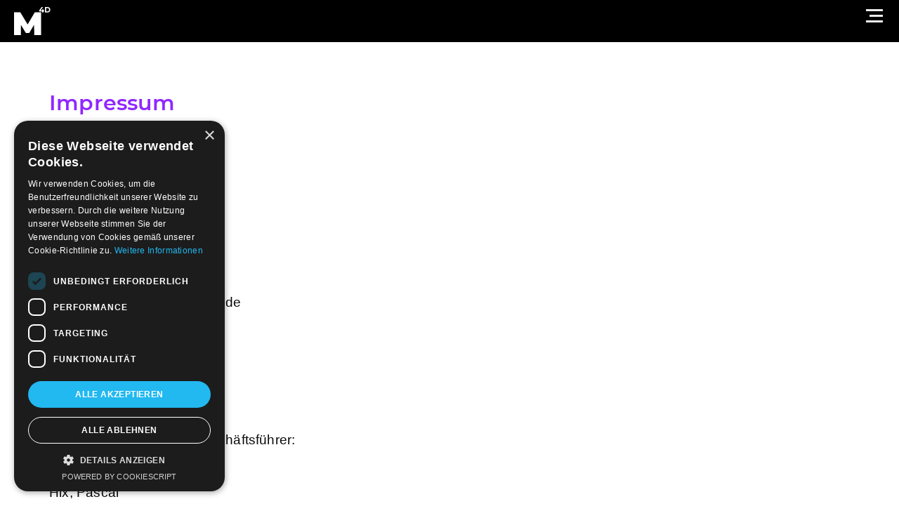

--- FILE ---
content_type: text/html; charset=UTF-8
request_url: https://www.marketing4d.de/impressum/
body_size: 27737
content:
<!DOCTYPE html>
<html lang="de">
<head>
    <meta charset="UTF-8">
    <meta name="viewport" content="width=device-width, initial-scale=1">
    <title>Impressum &#8211; Marketing4D &#8211; Hologramm Präsentationen und Shows</title><link rel="preload" data-rocket-preload as="image" href="https://usercontent.one/wp/www.marketing4d.de/wp-content/uploads/2019/06/Asset-klein.svg?media=1752749561" fetchpriority="high">
<meta name='robots' content='max-image-preview:large' />
<script>
                window.dataLayer = window.dataLayer || [];
                window.gtag = window.gtag || function () {
                    dataLayer.push(arguments)
                };

                gtag('set', 'developer_id.dMmY1Mm', true);
                gtag('set', 'ads_data_redaction', true);

                gtag('consent', 'default', {
                    ad_storage: 'granted',
                    analytics_storage: 'granted',
                    ad_user_data: 'granted',
                    ad_personalization: 'granted',
                    functionality_storage: 'granted',
                    personalization_storage: 'granted',
                    security_storage: 'granted',
                    wait_for_update: 500
                })
                        
                gtag('consent', 'default', {
                    ad_storage: 'granted',
                    analytics_storage: 'granted',
                    ad_user_data: 'granted',
                    ad_personalization: 'granted',
                    functionality_storage: 'granted',
                    personalization_storage: 'granted',
                    security_storage: 'granted',
                    wait_for_update: '500',
                    region:  JSON.parse('["de"]'.replace(/&quot;/g, '"'))
                })</script><script type='text/javascript' charset='UTF-8' data-cs-platform='wordpress' src='https://cdn.cookie-script.com/s/50ffa0d80b975af62353a8c8aa32e15e.js' id='cookie_script-js-with' data-rocket-defer defer></script><!-- Google tag (gtag.js) consent mode dataLayer added by Site Kit -->
<script type="text/javascript" id="google_gtagjs-js-consent-mode-data-layer">
/* <![CDATA[ */
window.dataLayer = window.dataLayer || [];function gtag(){dataLayer.push(arguments);}
gtag('consent', 'default', {"ad_personalization":"denied","ad_storage":"denied","ad_user_data":"denied","analytics_storage":"denied","functionality_storage":"denied","security_storage":"denied","personalization_storage":"denied","region":["AT","BE","BG","CH","CY","CZ","DE","DK","EE","ES","FI","FR","GB","GR","HR","HU","IE","IS","IT","LI","LT","LU","LV","MT","NL","NO","PL","PT","RO","SE","SI","SK"],"wait_for_update":500});
window._googlesitekitConsentCategoryMap = {"statistics":["analytics_storage"],"marketing":["ad_storage","ad_user_data","ad_personalization"],"functional":["functionality_storage","security_storage"],"preferences":["personalization_storage"]};
window._googlesitekitConsents = {"ad_personalization":"denied","ad_storage":"denied","ad_user_data":"denied","analytics_storage":"denied","functionality_storage":"denied","security_storage":"denied","personalization_storage":"denied","region":["AT","BE","BG","CH","CY","CZ","DE","DK","EE","ES","FI","FR","GB","GR","HR","HU","IE","IS","IT","LI","LT","LU","LV","MT","NL","NO","PL","PT","RO","SE","SI","SK"],"wait_for_update":500};
/* ]]> */
</script>
<!-- End Google tag (gtag.js) consent mode dataLayer added by Site Kit -->
<link rel='dns-prefetch' href='//www.googletagmanager.com' />
<link rel='dns-prefetch' href='//usercontent.one' />
<link href='//usercontent.one' rel='preconnect' />
<link rel="alternate" type="application/rss+xml" title="Marketing4D - Hologramm Präsentationen und Shows &raquo; Feed" href="https://www.marketing4d.de/feed/" />
<link rel="alternate" type="application/rss+xml" title="Marketing4D - Hologramm Präsentationen und Shows &raquo; Kommentar-Feed" href="https://www.marketing4d.de/comments/feed/" />
<link rel="alternate" title="oEmbed (JSON)" type="application/json+oembed" href="https://www.marketing4d.de/wp-json/oembed/1.0/embed?url=https%3A%2F%2Fwww.marketing4d.de%2Fimpressum%2F" />
<link rel="alternate" title="oEmbed (XML)" type="text/xml+oembed" href="https://www.marketing4d.de/wp-json/oembed/1.0/embed?url=https%3A%2F%2Fwww.marketing4d.de%2Fimpressum%2F&#038;format=xml" />
<style id='wp-img-auto-sizes-contain-inline-css' type='text/css'>
img:is([sizes=auto i],[sizes^="auto," i]){contain-intrinsic-size:3000px 1500px}
/*# sourceURL=wp-img-auto-sizes-contain-inline-css */
</style>
<link rel='stylesheet' id='visualcomposerstarter-font-css' href='https://usercontent.one/wp/www.marketing4d.de/wp-content/themes/visual-composer-starter/css/vc-font/visual-composer-starter-font.min.css?ver=3.4.1&media=1752749561' type='text/css' media='all' />
<link rel='stylesheet' id='visualcomposerstarter-general-css' href='https://usercontent.one/wp/www.marketing4d.de/wp-content/themes/visual-composer-starter/css/styles/style.min.css?ver=3.4.1&media=1752749561' type='text/css' media='all' />
<link rel='stylesheet' id='visualcomposerstarter-responsive-css' href='https://usercontent.one/wp/www.marketing4d.de/wp-content/themes/visual-composer-starter/css/styles/responsive.min.css?ver=3.4.1&media=1752749561' type='text/css' media='all' />
<link rel='stylesheet' id='visualcomposerstarter-style-css' href='https://usercontent.one/wp/www.marketing4d.de/wp-content/themes/visual-composer-starter/style.css?ver=6.9&media=1752749561' type='text/css' media='all' />
<style id='visualcomposerstarter-style-inline-css' type='text/css'>

	/*Body fonts and style*/
	body,
	#main-menu ul li ul li,
	.comment-content cite,
	.entry-content cite,
	.visualcomposerstarter legend
	 { font-family: Source Sans Pro, sans-serif; }
	 body,
	 .sidebar-widget-area a:hover, .sidebar-widget-area a:focus,
	 .sidebar-widget-area .widget_recent_entries ul li:hover, .sidebar-widget-area .widget_archive ul li:hover, .sidebar-widget-area .widget_categories ul li:hover, .sidebar-widget-area .widget_meta ul li:hover, .sidebar-widget-area .widget_recent_entries ul li:focus, .sidebar-widget-area .widget_archive ul li:focus, .sidebar-widget-area .widget_categories ul li:focus, .sidebar-widget-area .widget_meta ul li:focus { color: #0a0a0a; }
	  .comment-content table,
	  .entry-content table { border-color: #0a0a0a; }
	  .entry-full-content .entry-author-data .author-biography,
	  .entry-full-content .entry-meta,
	  .nav-links.post-navigation a .meta-nav,
	  .search-results-header h4,
	  .entry-preview .entry-meta li,
	  .entry-preview .entry-meta li a,
	  .entry-content .gallery-caption,
	  .comment-content blockquote,
	  .entry-content blockquote,
	  .wp-caption .wp-caption-text,
	  .comments-area .comment-list .comment-metadata a { color: #777777; }
	  .comments-area .comment-list .comment-metadata a:hover,
	  .comments-area .comment-list .comment-metadata a:focus { border-bottom-color: #777777; }
	  a,
	  .comments-area .comment-list .reply a,
	  .comments-area span.required,
	  .comments-area .comment-subscription-form label:before,
	  .entry-preview .entry-meta li a:hover:before,
	  .entry-preview .entry-meta li a:focus:before,
	  .entry-preview .entry-meta li.entry-meta-category:hover:before,
	  .entry-content p a:hover,
	  .entry-content ol a:hover,
	  .entry-content ul a:hover,
	  .entry-content table a:hover,
	  .entry-content datalist a:hover,
	  .entry-content blockquote a:hover,
	  .entry-content dl a:hover,
	  .entry-content address a:hover,
	  .entry-content p a:focus,
	  .entry-content ol a:focus,
	  .entry-content ul a:focus,
	  .entry-content table a:focus,
	  .entry-content datalist a:focus,
	  .entry-content blockquote a:focus,
	  .entry-content dl a:focus,
	  .entry-content address a:focus,
	  .entry-content ul > li:before,
	  .comment-content p a:hover,
	  .comment-content ol a:hover,
	  .comment-content ul a:hover,
	  .comment-content table a:hover,
	  .comment-content datalist a:hover,
	  .comment-content blockquote a:hover,
	  .comment-content dl a:hover,
	  .comment-content address a:hover,
	  .comment-content p a:focus,
	  .comment-content ol a:focus,
	  .comment-content ul a:focus,
	  .comment-content table a:focus,
	  .comment-content datalist a:focus,
	  .comment-content blockquote a:focus,
	  .comment-content dl a:focus,
	  .comment-content address a:focus,
	  .comment-content ul > li:before,
	  .sidebar-widget-area .widget_recent_entries ul li,
	  .sidebar-widget-area .widget_archive ul li,
	  .sidebar-widget-area .widget_categories ul li,
	  .sidebar-widget-area .widget_meta ul li { color: #1e73be; }     
	  .comments-area .comment-list .reply a:hover,
	  .comments-area .comment-list .reply a:focus,
	  .comment-content p a,
	  .comment-content ol a,
	  .comment-content ul a,
	  .comment-content table a,
	  .comment-content datalist a,
	  .comment-content blockquote a,
	  .comment-content dl a,
	  .comment-content address a,
	  .entry-content p a,
	  .entry-content ol a,
	  .entry-content ul a,
	  .entry-content table a,
	  .entry-content datalist a,
	  .entry-content blockquote a,
	  .entry-content dl a,
	  .entry-content address a { border-bottom-color: #1e73be; }    
	  .entry-content blockquote, .comment-content { border-left-color: #1e73be; }
	  
	  html, #main-menu ul li ul li { font-size: 19px }
	  body, #footer, .footer-widget-area .widget-title { line-height: 1.7; }
	  body {
		letter-spacing: 0.01rem;
		font-weight: 400;
		font-style: normal;
		text-transform: none;
	  }
	  
	  .comment-content address,
	  .comment-content blockquote,
	  .comment-content datalist,
	  .comment-content dl,
	  .comment-content ol,
	  .comment-content p,
	  .comment-content table,
	  .comment-content ul,
	  .entry-content address,
	  .entry-content blockquote,
	  .entry-content datalist,
	  .entry-content dl,
	  .entry-content ol,
	  .entry-content p,
	  .entry-content table,
	  .entry-content ul {
		margin-top: 0;
		margin-bottom: 1.5rem;
	  }
	  
	  /*Buttons font and style*/
	  .comments-area .form-submit input[type=submit],
	  .blue-button { 
			background-color: #557cbf; 
			color: #f4f4f4;
			font-family: Montserrat;
			font-size: 16px;
			font-weight: 400;
			font-style: normal;
			letter-spacing: 0.01rem;
			line-height: 1;
			text-transform: none;
			margin-top: 0;
			margin-bottom: 0;
	  }
	  .comments-area .form-submit input[type=submit]:hover,
	  .comments-area .form-submit input[type=submit]:focus,
	  .blue-button:hover, .blue-button:focus, 
	  .entry-content p a.blue-button:hover { 
			background-color: #3c63a6; 
			color: #f4f4f4; 
	  }
	  
	  .nav-links.archive-navigation .page-numbers {
	        background-color: #557cbf; 
			color: #f4f4f4;
	  }
	  
	  .nav-links.archive-navigation a.page-numbers:hover, 
	  .nav-links.archive-navigation a.page-numbers:focus, 
	  .nav-links.archive-navigation .page-numbers.current {
	        background-color: #3c63a6; 
			color: #f4f4f4; 
	  }
	  .visualcomposerstarter #review_form #respond .form-submit .submit
	   {
	  		background-color: #557cbf; 
			color: #f4f4f4;
			font-family: Montserrat;
			font-size: 16px;
			font-weight: 400;
			font-style: normal;
			letter-spacing: 0.01rem;
			line-height: 1;
			text-transform: none;
			margin-top: 0;
			margin-bottom: 0;
	  }
	  .visualcomposerstarter #review_form #respond .form-submit .submit:hover,
	  .visualcomposerstarter #review_form #respond .form-submit .submit:focus { 
			background-color: #3c63a6; 
			color: #f4f4f4; 
	  }
	
	/*Headers fonts and style*/
	.header-widgetised-area .widget_text,
	 #main-menu > ul > li > a, 
	 .entry-full-content .entry-author-data .author-name, 
	 .nav-links.post-navigation a .post-title, 
	 .comments-area .comment-list .comment-author,
	 .comments-area .comment-list .reply a,
	 .comments-area .comment-form-comment label,
	 .comments-area .comment-form-author label,
	 .comments-area .comment-form-email label,
	 .comments-area .comment-form-url label,
	 .comment-content blockquote,
	 .entry-content blockquote { font-family: Montserrat, sans-serif; }
	.entry-full-content .entry-author-data .author-name,
	.entry-full-content .entry-meta a,
	.nav-links.post-navigation a .post-title,
	.comments-area .comment-list .comment-author,
	.comments-area .comment-list .comment-author a,
	.search-results-header h4 strong,
	.entry-preview .entry-meta li a:hover,
	.entry-preview .entry-meta li a:focus { color: #0a0a0a; }
	
	.entry-full-content .entry-meta a,
	.comments-area .comment-list .comment-author a:hover,
	.comments-area .comment-list .comment-author a:focus,
	.nav-links.post-navigation a .post-title { border-bottom-color: #0a0a0a; }

	 
	 h1 {
		color: #0a0a0a;
		font-family: Montserrat, sans-serif;
		font-size: 42px;
		font-weight: 400;
		font-style: normal;
		letter-spacing: 0.01rem;
		line-height: 1.1;
		margin-top: 0;
		margin-bottom: 2.125rem;
		text-transform: none;  
	 }
	 h1 a {color: #557cbf;}
	 h1 a:hover, h1 a:focus {color: #557cbf;}
	 h2 {
		color: #333333;
		font-family: Montserrat, sans-serif;
		font-size: 30px;
		font-weight: 300;
		font-style: inherit;
		letter-spacing: 0.01rem;
		line-height: 1.1;
		margin-top: 0;
		margin-bottom: 0.625rem;
		text-transform: none;  
	 }
	 h2 a {color: #557cbf;}
	 h2 a:hover, h2 a:focus {color: #557cbf;}
	 h3 {
		color: #9028ff;
		font-family: Montserrat, sans-serif;
		font-size: 10;
		font-weight: 400;
		font-style: normal;
		letter-spacing: 0.01rem;
		line-height: 1.1;
		margin-top: 0;
		margin-bottom: 0.625rem;
		text-transform: none;  
	 }
	 h3 a {color: #557cbf;}
	 h3 a:hover, h3 a:focus {color: #557cbf;}
	 h4 {
		color: #333333;
		font-family: Montserrat;
		font-size: 22px;
		font-weight: 400;
		font-style: normal;
		letter-spacing: 0.01rem;
		line-height: 1.1;
		margin-top: 0;
		margin-bottom: 0.625rem;
		text-transform: none;  
	 }
	 h4 a {color: #557cbf;}
	 h4 a:hover, h4 a:focus {color: #557cbf;}
	 h5 {
		color: #333333;
		font-family: Montserrat;
		font-size: 22px;
		font-weight: 400;
		font-style: normal;
		letter-spacing: 0.01rem;
		line-height: 1.1;
		margin-top: 0;
		margin-bottom: 0.625rem;
		text-transform: none;  
	 }
	 h5 a {color: #557cbf;}
	 h5 a:hover, h5 a:focus {color: #557cbf;}
	 h6 {
		color: #333333;
		font-family: Montserrat;
		font-size: 16px;
		font-weight: 400;
		font-style: normal;
		letter-spacing: 0.01rem;
		line-height: 1.1;
		margin-top: 0;
		margin-bottom: 0.625rem;
		text-transform: none;  
	 }
	 h6 a {color: #557cbf;}
	 h6 a:hover, h6 a:focus {color: #557cbf;}
	
		/* Header padding */

		.navbar-wrapper { padding: 0 15px; }
		

	/*Body fonts and style*/
	body,
	#main-menu ul li ul li,
	.comment-content cite,
	.entry-content cite,
	.visualcomposerstarter legend
	 { font-family: Source Sans Pro, sans-serif; }
	 body,
	 .sidebar-widget-area a:hover, .sidebar-widget-area a:focus,
	 .sidebar-widget-area .widget_recent_entries ul li:hover, .sidebar-widget-area .widget_archive ul li:hover, .sidebar-widget-area .widget_categories ul li:hover, .sidebar-widget-area .widget_meta ul li:hover, .sidebar-widget-area .widget_recent_entries ul li:focus, .sidebar-widget-area .widget_archive ul li:focus, .sidebar-widget-area .widget_categories ul li:focus, .sidebar-widget-area .widget_meta ul li:focus { color: #0a0a0a; }
	  .comment-content table,
	  .entry-content table { border-color: #0a0a0a; }
	  .entry-full-content .entry-author-data .author-biography,
	  .entry-full-content .entry-meta,
	  .nav-links.post-navigation a .meta-nav,
	  .search-results-header h4,
	  .entry-preview .entry-meta li,
	  .entry-preview .entry-meta li a,
	  .entry-content .gallery-caption,
	  .comment-content blockquote,
	  .entry-content blockquote,
	  .wp-caption .wp-caption-text,
	  .comments-area .comment-list .comment-metadata a { color: #777777; }
	  .comments-area .comment-list .comment-metadata a:hover,
	  .comments-area .comment-list .comment-metadata a:focus { border-bottom-color: #777777; }
	  a,
	  .comments-area .comment-list .reply a,
	  .comments-area span.required,
	  .comments-area .comment-subscription-form label:before,
	  .entry-preview .entry-meta li a:hover:before,
	  .entry-preview .entry-meta li a:focus:before,
	  .entry-preview .entry-meta li.entry-meta-category:hover:before,
	  .entry-content p a:hover,
	  .entry-content ol a:hover,
	  .entry-content ul a:hover,
	  .entry-content table a:hover,
	  .entry-content datalist a:hover,
	  .entry-content blockquote a:hover,
	  .entry-content dl a:hover,
	  .entry-content address a:hover,
	  .entry-content p a:focus,
	  .entry-content ol a:focus,
	  .entry-content ul a:focus,
	  .entry-content table a:focus,
	  .entry-content datalist a:focus,
	  .entry-content blockquote a:focus,
	  .entry-content dl a:focus,
	  .entry-content address a:focus,
	  .entry-content ul > li:before,
	  .comment-content p a:hover,
	  .comment-content ol a:hover,
	  .comment-content ul a:hover,
	  .comment-content table a:hover,
	  .comment-content datalist a:hover,
	  .comment-content blockquote a:hover,
	  .comment-content dl a:hover,
	  .comment-content address a:hover,
	  .comment-content p a:focus,
	  .comment-content ol a:focus,
	  .comment-content ul a:focus,
	  .comment-content table a:focus,
	  .comment-content datalist a:focus,
	  .comment-content blockquote a:focus,
	  .comment-content dl a:focus,
	  .comment-content address a:focus,
	  .comment-content ul > li:before,
	  .sidebar-widget-area .widget_recent_entries ul li,
	  .sidebar-widget-area .widget_archive ul li,
	  .sidebar-widget-area .widget_categories ul li,
	  .sidebar-widget-area .widget_meta ul li { color: #1e73be; }     
	  .comments-area .comment-list .reply a:hover,
	  .comments-area .comment-list .reply a:focus,
	  .comment-content p a,
	  .comment-content ol a,
	  .comment-content ul a,
	  .comment-content table a,
	  .comment-content datalist a,
	  .comment-content blockquote a,
	  .comment-content dl a,
	  .comment-content address a,
	  .entry-content p a,
	  .entry-content ol a,
	  .entry-content ul a,
	  .entry-content table a,
	  .entry-content datalist a,
	  .entry-content blockquote a,
	  .entry-content dl a,
	  .entry-content address a { border-bottom-color: #1e73be; }    
	  .entry-content blockquote, .comment-content { border-left-color: #1e73be; }
	  
	  html, #main-menu ul li ul li { font-size: 19px }
	  body, #footer, .footer-widget-area .widget-title { line-height: 1.7; }
	  body {
		letter-spacing: 0.01rem;
		font-weight: 400;
		font-style: normal;
		text-transform: none;
	  }
	  
	  .comment-content address,
	  .comment-content blockquote,
	  .comment-content datalist,
	  .comment-content dl,
	  .comment-content ol,
	  .comment-content p,
	  .comment-content table,
	  .comment-content ul,
	  .entry-content address,
	  .entry-content blockquote,
	  .entry-content datalist,
	  .entry-content dl,
	  .entry-content ol,
	  .entry-content p,
	  .entry-content table,
	  .entry-content ul {
		margin-top: 0;
		margin-bottom: 1.5rem;
	  }
	  
	  /*Buttons font and style*/
	  .comments-area .form-submit input[type=submit],
	  .blue-button { 
			background-color: #557cbf; 
			color: #f4f4f4;
			font-family: Montserrat;
			font-size: 16px;
			font-weight: 400;
			font-style: normal;
			letter-spacing: 0.01rem;
			line-height: 1;
			text-transform: none;
			margin-top: 0;
			margin-bottom: 0;
	  }
	  .comments-area .form-submit input[type=submit]:hover,
	  .comments-area .form-submit input[type=submit]:focus,
	  .blue-button:hover, .blue-button:focus, 
	  .entry-content p a.blue-button:hover { 
			background-color: #3c63a6; 
			color: #f4f4f4; 
	  }
	  
	  .nav-links.archive-navigation .page-numbers {
	        background-color: #557cbf; 
			color: #f4f4f4;
	  }
	  
	  .nav-links.archive-navigation a.page-numbers:hover, 
	  .nav-links.archive-navigation a.page-numbers:focus, 
	  .nav-links.archive-navigation .page-numbers.current {
	        background-color: #3c63a6; 
			color: #f4f4f4; 
	  }
	  .visualcomposerstarter #review_form #respond .form-submit .submit
	   {
	  		background-color: #557cbf; 
			color: #f4f4f4;
			font-family: Montserrat;
			font-size: 16px;
			font-weight: 400;
			font-style: normal;
			letter-spacing: 0.01rem;
			line-height: 1;
			text-transform: none;
			margin-top: 0;
			margin-bottom: 0;
	  }
	  .visualcomposerstarter #review_form #respond .form-submit .submit:hover,
	  .visualcomposerstarter #review_form #respond .form-submit .submit:focus { 
			background-color: #3c63a6; 
			color: #f4f4f4; 
	  }
	
	/*Headers fonts and style*/
	.header-widgetised-area .widget_text,
	 #main-menu > ul > li > a, 
	 .entry-full-content .entry-author-data .author-name, 
	 .nav-links.post-navigation a .post-title, 
	 .comments-area .comment-list .comment-author,
	 .comments-area .comment-list .reply a,
	 .comments-area .comment-form-comment label,
	 .comments-area .comment-form-author label,
	 .comments-area .comment-form-email label,
	 .comments-area .comment-form-url label,
	 .comment-content blockquote,
	 .entry-content blockquote { font-family: Montserrat, sans-serif; }
	.entry-full-content .entry-author-data .author-name,
	.entry-full-content .entry-meta a,
	.nav-links.post-navigation a .post-title,
	.comments-area .comment-list .comment-author,
	.comments-area .comment-list .comment-author a,
	.search-results-header h4 strong,
	.entry-preview .entry-meta li a:hover,
	.entry-preview .entry-meta li a:focus { color: #0a0a0a; }
	
	.entry-full-content .entry-meta a,
	.comments-area .comment-list .comment-author a:hover,
	.comments-area .comment-list .comment-author a:focus,
	.nav-links.post-navigation a .post-title { border-bottom-color: #0a0a0a; }

	 
	 h1 {
		color: #0a0a0a;
		font-family: Montserrat, sans-serif;
		font-size: 42px;
		font-weight: 400;
		font-style: normal;
		letter-spacing: 0.01rem;
		line-height: 1.1;
		margin-top: 0;
		margin-bottom: 2.125rem;
		text-transform: none;  
	 }
	 h1 a {color: #557cbf;}
	 h1 a:hover, h1 a:focus {color: #557cbf;}
	 h2 {
		color: #333333;
		font-family: Montserrat, sans-serif;
		font-size: 30px;
		font-weight: 300;
		font-style: inherit;
		letter-spacing: 0.01rem;
		line-height: 1.1;
		margin-top: 0;
		margin-bottom: 0.625rem;
		text-transform: none;  
	 }
	 h2 a {color: #557cbf;}
	 h2 a:hover, h2 a:focus {color: #557cbf;}
	 h3 {
		color: #9028ff;
		font-family: Montserrat, sans-serif;
		font-size: 10;
		font-weight: 400;
		font-style: normal;
		letter-spacing: 0.01rem;
		line-height: 1.1;
		margin-top: 0;
		margin-bottom: 0.625rem;
		text-transform: none;  
	 }
	 h3 a {color: #557cbf;}
	 h3 a:hover, h3 a:focus {color: #557cbf;}
	 h4 {
		color: #333333;
		font-family: Montserrat;
		font-size: 22px;
		font-weight: 400;
		font-style: normal;
		letter-spacing: 0.01rem;
		line-height: 1.1;
		margin-top: 0;
		margin-bottom: 0.625rem;
		text-transform: none;  
	 }
	 h4 a {color: #557cbf;}
	 h4 a:hover, h4 a:focus {color: #557cbf;}
	 h5 {
		color: #333333;
		font-family: Montserrat;
		font-size: 22px;
		font-weight: 400;
		font-style: normal;
		letter-spacing: 0.01rem;
		line-height: 1.1;
		margin-top: 0;
		margin-bottom: 0.625rem;
		text-transform: none;  
	 }
	 h5 a {color: #557cbf;}
	 h5 a:hover, h5 a:focus {color: #557cbf;}
	 h6 {
		color: #333333;
		font-family: Montserrat;
		font-size: 16px;
		font-weight: 400;
		font-style: normal;
		letter-spacing: 0.01rem;
		line-height: 1.1;
		margin-top: 0;
		margin-bottom: 0.625rem;
		text-transform: none;  
	 }
	 h6 a {color: #557cbf;}
	 h6 a:hover, h6 a:focus {color: #557cbf;}
	
		/* Header padding */

		.navbar-wrapper { padding: 0 15px; }
		
/*# sourceURL=visualcomposerstarter-style-inline-css */
</style>
<link rel='stylesheet' id='vcv:assets:front:style-css' href='https://usercontent.one/wp/www.marketing4d.de/wp-content/plugins/visualcomposer/public/dist/front.bundle.css?ver=45.15.0&media=1752749561' type='text/css' media='all' />
<link rel='stylesheet' id='vcv:assets:source:styles:assetslibraryimagefilterdistimagefilterbundlecss-css' href='https://usercontent.one/wp/www.marketing4d.de/wp-content/plugins/visualcomposer/public/sources/assetsLibrary/imageFilter/dist/imageFilter.bundle.css?ver=45.15.0&media=1752749561-183' type='text/css' media='all' />
<link rel='stylesheet' id='vcv:assets:source:styles:assetslibrarystickyelementdiststickyelementbundlecss-css' href='https://usercontent.one/wp/www.marketing4d.de/wp-content/plugins/visualcomposer/public/sources/assetsLibrary/stickyElement/dist/stickyElement.bundle.css?ver=45.15.0&media=1752749561-183' type='text/css' media='all' />
<style id='vcv:assets:front:style:183-inline-css' type='text/css'>
a.vce-single-image-inner{color:transparent}a.vce-single-image-inner,a.vce-single-image-inner:focus,a.vce-single-image-inner:hover{border-bottom:0;box-shadow:none;text-decoration:none}.vce-single-image-inner{line-height:1;position:relative}.vce-single-image-inner,.vce-single-image-wrapper{display:inline-block;max-width:100%;vertical-align:top}.vce-single-image-wrapper{overflow:hidden}.vce-single-image-wrapper img{max-width:100%;vertical-align:top}.vce-single-image--border-rounded{border-radius:5px;overflow:hidden}.vce-single-image--border-round{border-radius:50%;overflow:hidden}.vce-single-image--align-center{text-align:center}.vce-single-image--align-right{text-align:right}.vce-single-image--align-left{text-align:left}.vce-single-image-wrapper figure{margin:0}.vce-single-image-wrapper figcaption{font-style:italic;margin-top:10px}.vce-single-image-wrapper figcaption[hidden]{display:none}.vce-single-image-inner.vce-single-image--absolute .vce-single-image:not([data-dynamic-natural-size=true]){height:100%;left:0;object-fit:cover;position:absolute;top:0;width:100%}.vce-single-image-container .vce-single-image-inner .vce-single-image{box-shadow:none}.vce-single-image-figure-inner{display:inline-block;max-width:100%}.vce{margin-bottom:30px}.vce-row-container{width:100%}.vce-row{display:-ms-flexbox;display:flex;-ms-flex-direction:column;flex-direction:column;margin-left:0;position:relative;transition:box-shadow .2s}.vce-row,.vce-row-content>.vce-col:last-child{margin-right:0}.vce-row-full-height{min-height:100vh}.vce-row-content{-ms-flex-pack:start;-ms-flex-line-pack:start;-ms-flex-align:start;align-content:flex-start;align-items:flex-start;display:-ms-flexbox;display:flex;-ms-flex:1 1 auto;flex:1 1 auto;-ms-flex-direction:row;flex-direction:row;-ms-flex-wrap:wrap;flex-wrap:wrap;justify-content:flex-start;min-height:1em;position:relative}.vce-row-wrap--reverse>.vce-row-content{-ms-flex-line-pack:end;-ms-flex-align:end;align-content:flex-end;align-items:flex-end;-ms-flex-wrap:wrap-reverse;flex-wrap:wrap-reverse}.vce-row-columns--top>.vce-row-content{-ms-flex-line-pack:start;align-content:flex-start}.vce-row-columns--top.vce-row-wrap--reverse>.vce-row-content{-ms-flex-line-pack:end;align-content:flex-end}.vce-row-columns--middle>.vce-row-content{-ms-flex-line-pack:center;align-content:center}.vce-row-columns--bottom>.vce-row-content{-ms-flex-line-pack:end;align-content:flex-end}.vce-row-columns--bottom.vce-row-wrap--reverse>.vce-row-content{-ms-flex-line-pack:start;align-content:flex-start}.vce-row-columns--bottom>.vce-row-content:after,.vce-row-columns--middle>.vce-row-content:after,.vce-row-columns--top>.vce-row-content:after{content:"";display:block;height:0;overflow:hidden;visibility:hidden;width:100%}.vce-row-content--middle>.vce-row-content>.vce-col>.vce-col-inner{-ms-flex-pack:center;display:-ms-flexbox;display:flex;-ms-flex-direction:column;flex-direction:column;justify-content:center}.vce-row-content--bottom>.vce-row-content>.vce-col>.vce-col-inner{-ms-flex-pack:end;display:-ms-flexbox;display:flex;-ms-flex-direction:column;flex-direction:column;justify-content:flex-end}.vce-row-equal-height>.vce-row-content{-ms-flex-align:stretch;align-items:stretch}.vce-row-columns--stretch>.vce-row-content{-ms-flex-line-pack:stretch;-ms-flex-align:stretch;align-content:stretch;align-items:stretch}.vce-row[data-vce-full-width=true]{box-sizing:border-box;position:relative}.vce-row[data-vce-stretch-content=true]{padding-left:30px;padding-right:30px}.vce-row[data-vce-stretch-content=true].vce-row-no-paddings{padding-left:0;padding-right:0}.vce-row.vce-element--has-background{padding-left:30px;padding-right:30px;padding-top:30px}.vce-row.vce-element--has-background[data-vce-full-width=true]:not([data-vce-stretch-content=true]){padding-left:0;padding-right:0}.vce-row.vce-element--has-background.vce-row--has-col-background{padding-bottom:30px}.vce-row>.vce-row-content>.vce-col.vce-col--all-last{margin-right:0}.rtl .vce-row>.vce-row-content>.vce-col.vce-col--all-last,.rtl.vce-row>.vce-row-content>.vce-col.vce-col--all-last{margin-left:0}@media (min-width:0) and (max-width:543px){.vce-row.vce-element--xs--has-background{padding-left:30px;padding-right:30px;padding-top:30px}.vce-row.vce-element--xs--has-background[data-vce-full-width=true]:not([data-vce-stretch-content=true]){padding-left:0;padding-right:0}.vce-row.vce-element--has-background.vce-row--xs--has-col-background,.vce-row.vce-element--xs--has-background.vce-row--has-col-background,.vce-row.vce-element--xs--has-background.vce-row--xs--has-col-background{padding-bottom:30px}.vce-row>.vce-row-content>.vce-col.vce-col--xs-last{margin-right:0}.rtl .vce-row>.vce-row-content>.vce-col.vce-col--xs-last,.rtl.vce-row>.vce-row-content>.vce-col.vce-col--xs-last{margin-left:0}}@media (min-width:544px) and (max-width:767px){.vce-row.vce-element--sm--has-background{padding-left:30px;padding-right:30px;padding-top:30px}.vce-row.vce-element--sm--has-background[data-vce-full-width=true]:not([data-vce-stretch-content=true]){padding-left:0;padding-right:0}.vce-row.vce-element--has-background.vce-row--sm--has-col-background,.vce-row.vce-element--sm--has-background.vce-row--has-col-background,.vce-row.vce-element--sm--has-background.vce-row--sm--has-col-background{padding-bottom:30px}.vce-row>.vce-row-content>.vce-col.vce-col--sm-last{margin-right:0}.rtl .vce-row>.vce-row-content>.vce-col.vce-col--sm-last,.rtl.vce-row>.vce-row-content>.vce-col.vce-col--sm-last{margin-left:0}}@media (min-width:768px) and (max-width:991px){.vce-row.vce-element--md--has-background{padding-left:30px;padding-right:30px;padding-top:30px}.vce-row.vce-element--md--has-background[data-vce-full-width=true]:not([data-vce-stretch-content=true]){padding-left:0;padding-right:0}.vce-row.vce-element--has-background.vce-row--md--has-col-background,.vce-row.vce-element--md--has-background.vce-row--has-col-background,.vce-row.vce-element--md--has-background.vce-row--md--has-col-background{padding-bottom:30px}.vce-row>.vce-row-content>.vce-col.vce-col--md-last{margin-right:0}.rtl .vce-row>.vce-row-content>.vce-col.vce-col--md-last,.rtl.vce-row>.vce-row-content>.vce-col.vce-col--md-last{margin-left:0}}@media (min-width:992px) and (max-width:1199px){.vce-row.vce-element--lg--has-background{padding-left:30px;padding-right:30px;padding-top:30px}.vce-row.vce-element--lg--has-background[data-vce-full-width=true]:not([data-vce-stretch-content=true]){padding-left:0;padding-right:0}.vce-row.vce-element--has-background.vce-row--lg--has-col-background,.vce-row.vce-element--lg--has-background.vce-row--has-col-background,.vce-row.vce-element--lg--has-background.vce-row--lg--has-col-background{padding-bottom:30px}.vce-row>.vce-row-content>.vce-col.vce-col--lg-last{margin-right:0}.rtl .vce-row>.vce-row-content>.vce-col.vce-col--lg-last,.rtl.vce-row>.vce-row-content>.vce-col.vce-col--lg-last{margin-left:0}}@media (min-width:1200px){.vce-row.vce-element--xl--has-background{padding-left:30px;padding-right:30px;padding-top:30px}.vce-row.vce-element--xl--has-background[data-vce-full-width=true]:not([data-vce-stretch-content=true]){padding-left:0;padding-right:0}.vce-row.vce-element--has-background.vce-row--xl--has-col-background,.vce-row.vce-element--xl--has-background.vce-row--has-col-background,.vce-row.vce-element--xl--has-background.vce-row--xl--has-col-background{padding-bottom:30px}.vce-row>.vce-row-content>.vce-col.vce-col--xl-last{margin-right:0}.rtl .vce-row>.vce-row-content>.vce-col.vce-col--xl-last,.rtl.vce-row>.vce-row-content>.vce-col.vce-col--xl-last{margin-left:0}}.vce-col{box-sizing:border-box;display:-ms-flexbox;display:flex;-ms-flex:0 0 100%;flex:0 0 100%;max-width:100%;min-width:1em;position:relative}.vce-col--auto{-ms-flex-preferred-size:auto;-ms-flex:1;flex:1;flex-basis:auto}.vce-col-content,.vce-col-inner{overflow-wrap:break-word;position:relative;transition:box-shadow .2s}.vce-col-inner{width:100%}.vce-col-direction--rtl{direction:rtl}.vce-element--has-background>.vce-col-inner>.vce-col-content{padding-left:30px;padding-right:30px;padding-top:30px}.vce-col.vce-col--all-hide{display:none}@media (min-width:0),print{.vce-col--xs-auto{-ms-flex:1 1 0;flex:1 1 0;width:auto}.vce-col--xs-1{-ms-flex:0 0 100%;flex:0 0 100%;max-width:100%}.vce-col.vce-col--xs-visible{display:-ms-flexbox;display:flex}.vce-col.vce-col--xs-hide{display:none}}.vce-row-container>.vce-row>.vce-row-content>.vce-col>.vce-col-inner{padding:0}@media (min-width:544px),print{.vce-col--sm-auto{-ms-flex:1 1 0;flex:1 1 0;width:auto}.vce-col--sm-1{-ms-flex:0 0 100%;flex:0 0 100%;max-width:100%}.vce-col.vce-col--sm-visible{display:-ms-flexbox;display:flex}.vce-col.vce-col--sm-hide{display:none}}@media (min-width:768px),print{.vce-col--md-auto{-ms-flex:1 1 0;flex:1 1 0;width:auto}.vce-col--md-1{-ms-flex:0 0 100%;flex:0 0 100%;max-width:100%}.vce-col.vce-col--md-visible{display:-ms-flexbox;display:flex}.vce-col.vce-col--md-hide{display:none}}@media print,screen and (min-width:992px){.vce-col--lg-auto{-ms-flex:1 1 0;flex:1 1 0;width:1px}.vce-col--lg-1{-ms-flex:0 0 100%;flex:0 0 100%;max-width:100%}.vce-col.vce-col--lg-visible{display:-ms-flexbox;display:flex}.vce-col.vce-col--lg-hide{display:none}}@media (min-width:1200px),print{.vce-col--xl-auto{-ms-flex:1 1 0;flex:1 1 0;width:auto}.vce-col--xl-1{-ms-flex:0 0 100%;flex:0 0 100%;max-width:100%}.vce-col.vce-col--xl-visible{display:-ms-flexbox;display:flex}.vce-col.vce-col--xl-hide{display:none}}@media (min-width:0) and (max-width:543px){.vce-element--xs--has-background>.vce-col-inner>.vce-col-content{padding-left:30px;padding-right:30px;padding-top:30px}}@media (min-width:544px) and (max-width:767px){.vce-element--sm--has-background>.vce-col-inner>.vce-col-content{padding-left:30px;padding-right:30px;padding-top:30px}}@media (min-width:768px) and (max-width:991px){.vce-element--md--has-background>.vce-col-inner>.vce-col-content{padding-left:30px;padding-right:30px;padding-top:30px}}@media (min-width:992px) and (max-width:1199px){.vce-element--lg--has-background>.vce-col-inner>.vce-col-content{padding-left:30px;padding-right:30px;padding-top:30px}}@media (min-width:1200px){.vce-element--xl--has-background>.vce-col-inner>.vce-col-content{padding-left:30px;padding-right:30px;padding-top:30px}}.vce-sandwich-menu{text-align:var(--alignment)}button.vce-sandwich-menu-close-button,button.vce-sandwich-menu-open-button{border:0;box-shadow:none;display:inline-block;line-height:normal;padding:0;position:relative;text-decoration:none;transition:background-color .2s ease-in-out;vertical-align:top}button.vce-sandwich-menu-close-button:hover,button.vce-sandwich-menu-close-button:not(:hover):not(:active),button.vce-sandwich-menu-open-button:not(:hover):not(:active){background:transparent}button.vce-sandwich-menu-close-button svg,button.vce-sandwich-menu-open-button svg{transition:fill .2s ease-in-out}button.vce-sandwich-menu-close-button:active,button.vce-sandwich-menu-close-button:focus,button.vce-sandwich-menu-close-button:hover,button.vce-sandwich-menu-open-button:active,button.vce-sandwich-menu-open-button:focus,button.vce-sandwich-menu-open-button:hover{box-shadow:none;outline:0;text-decoration:none}button.vce-sandwich-menu-close-button{position:absolute;right:30px;top:30px;z-index:1}.rtl button.vce-sandwich-menu-close-button,[dir=rlt] button.vce-sandwich-menu-close-button{left:30px;right:auto}.vce-sandwich-menu-close-button .vce-sandwich-menu-close-button-inner,.vce-sandwich-menu-open-button .vce-sandwich-menu-open-button-inner{display:inline-block;height:24px;position:relative;vertical-align:top;width:24px}.vce-sandwich-menu-close-button svg,.vce-sandwich-menu-open-button svg{bottom:0;left:0;margin:auto;position:absolute;right:0;top:0}.vce-sandwich-menu-shape--square button.vce-sandwich-menu-open-button{padding:18px}.vce-sandwich-menu-shape--rounded button.vce-sandwich-menu-open-button{border-radius:5px;padding:18px}.vce-sandwich-menu-shape--round button.vce-sandwich-menu-open-button{border-radius:50%;padding:18px}.vce-sandwich-menu-container{-ms-flex-pack:center;-ms-flex-align:center;word-wrap:break-word;-webkit-font-smoothing:antialiased;-webkit-align-items:center;align-items:center;bottom:0;display:-webkit-flex;display:-ms-flexbox;display:flex;-webkit-flex-direction:column;-ms-flex-direction:column;flex-direction:column;-webkit-justify-content:center;justify-content:center;left:0;opacity:0;overflow:hidden;position:fixed;right:0;top:0;transition:opacity .2s ease-in-out;visibility:hidden;z-index:-999}.vce-sandwich-menu-container[data-vcv-sandwich-menu-visible]{opacity:1;visibility:visible;z-index:9998}.vce-sandwich-menu-scroll-container{height:100%;max-width:100%;overflow:auto;width:100%}.vce-sandwich-menu-inner,.vce-sandwich-menu-scroll-container{display:-webkit-flex;display:-ms-flexbox;display:flex;-webkit-flex-direction:column;-ms-flex-direction:column;flex-direction:column}.vce-sandwich-menu-inner{-ms-flex-pack:center;-ms-flex-negative:0;-ms-flex-positive:1;background-size:cover;box-sizing:border-box;-webkit-flex-grow:1;flex-grow:1;-webkit-flex-shrink:0;flex-shrink:0;font-size:22px;-webkit-justify-content:center;justify-content:center;line-height:2;margin:20px;min-height:calc(100% - 40px);overflow:hidden;padding:15px 0;position:relative;text-align:center}.vce-sandwich-menu-inner nav ul{list-style-type:none;margin:0;padding:0}.vce-sandwich-menu-inner nav li.menu-item{font-size:1em;line-height:2;list-style-type:none;margin:0;padding:0}.vce-sandwich-menu-inner nav>ul>.menu-item{font-weight:700}.vce-sandwich-menu-inner nav>ul>.menu-item-has-children>.sub-menu>.menu-item{font-size:.8em;line-height:2}.vce-sandwich-menu-inner nav>ul>.menu-item-has-children>.sub-menu>.menu-item>.sub-menu>.menu-item{font-size:.75em;line-height:2}.vce-sandwich-menu-inner nav .menu-item-has-children>ul{margin:12px 0}.vce-sandwich-menu-inner nav li.menu-item:after,.vce-sandwich-menu-inner nav li.menu-item:before{display:none}.vce-sandwich-menu-inner nav li.menu-item a,.vce-sandwich-menu-inner nav li.menu-item a:hover{border-bottom:0;box-shadow:none}.vce-sandwich-menu-wrapper .vce-sandwich-menu-container button.vce-sandwich-menu-close-button svg{fill:var(--closeIconColor)}.vce-sandwich-menu-wrapper .vce-sandwich-menu .vce-sandwich-menu-container button.vce-sandwich-menu-close-button:hover svg{fill:var(--closeIconHoverColor)}.vce-sandwich-menu-wrapper .vce-sandwich-menu-close-button svg,.vce-sandwich-menu-wrapper .vce-sandwich-menu-open-button svg{fill:var(--iconColor)}.vce-sandwich-menu-wrapper button.vce-sandwich-menu-close-button:hover svg,.vce-sandwich-menu-wrapper button.vce-sandwich-menu-open-button:hover svg{fill:var(--iconHoverColor)}.vce-sandwich-menu-wrapper .vce-sandwich-menu-inner li.menu-item a{color:var(--linkColor)}.vce-sandwich-menu-wrapper .vce-sandwich-menu-inner li.menu-item a:hover,.vce-sandwich-menu-wrapper .vce-sandwich-menu-inner li.menu-item.current-menu-item>a{color:var(--linkHoverColor)}.vce-sandwich-menu-wrapper .vce-sandwich-menu-container{background-color:var(--overlayBackground)}.vce-sandwich-menu-wrapper button.vce-sandwich-menu-open-button:not(:hover):not(:active){background-color:var(--shapeColor)}.vce-sandwich-menu-wrapper button.vce-sandwich-menu-open-button:hover{background-color:var(--shapeHoverColor)} .vce-basic-menu-container .vce-basic-menu nav>ul>li:before{background-color:transparent;border-radius:0;bottom:10px;content:"";height:3px;left:26px;margin:0;position:absolute;top:auto;width:calc(100% - 52px)}.vce-basic-menu-container .vce-basic-menu nav>ul.menu>li.menu-item>a{width:auto}.vce-basic-menu-container .vce-basic-menu ul{display:-webkit-flex;display:-ms-flexbox;display:flex;-webkit-flex-wrap:wrap;-ms-flex-wrap:wrap;flex-wrap:wrap;margin:0;padding:0}.vce-basic-menu-container .vce-basic-menu ul .menu-item{list-style:none;margin:0;padding:0;position:relative}.vce-basic-menu-container .vce-basic-menu ul .menu-item:not(:hover)>.sub-menu,.vce-basic-menu-container .vce-basic-menu ul .menu-item:not(:hover)>.sub-menu a{margin:0!important;padding:0!important}.vce-basic-menu-container .vce-basic-menu ul .menu-item:hover>.sub-menu{max-width:10000px;top:100%;transition-delay:0s;visibility:visible}.vce-basic-menu-container .vce-basic-menu ul .menu-item:hover>.sub-menu>li>a{padding:16px 26px;transition-delay:0s;width:16em}.vce-basic-menu-container .vce-basic-menu ul .menu-item>.sub-menu>li>a{overflow:hidden;padding:0;transition:padding 0s ease .25s,width 0s ease .25s,color .2s ease-in-out;width:0}.vce-basic-menu-container .vce-basic-menu ul .menu-item>.sub-menu>li>a:hover{overflow:visible}.vce-basic-menu-container .vce-basic-menu ul .menu-item a{border:none;box-shadow:none;display:inline-block;font-size:1em;line-height:1;padding:16px 26px;position:relative;text-decoration:none;text-transform:uppercase;transition:color .2s ease-in-out}.vce-basic-menu-container .vce-basic-menu ul .sub-menu{border-style:solid;border-width:1px;left:26px;margin:0;max-width:0;padding:0;position:absolute;top:-1000%;transition:all 0s ease .25s;visibility:hidden;z-index:99999}.vce-basic-menu-container .vce-basic-menu ul .sub-menu a{display:block;font-size:.75em}.vce-basic-menu-container .vce-basic-menu ul .sub-menu a:before{background:transparent;border:1px solid transparent;bottom:-1px;content:"";left:-1px;opacity:0;position:absolute;right:-1px;top:-1px;transition:opacity .2s ease-in-out}.vce-basic-menu-container .vce-basic-menu ul .sub-menu .menu-item:before{display:none}.vce-basic-menu-container .vce-basic-menu ul .sub-menu .menu-item a{padding:16px 18px}.vce-basic-menu-container .vce-basic-menu ul .sub-menu .sub-menu{left:100%;top:-1px}.vce-basic-menu-container .vce-basic-menu .vce-basic-menu-wrapper.vce-basic-menu--alignment-left .menu{-ms-flex-pack:start;-webkit-justify-content:flex-start;justify-content:flex-start}.vce-basic-menu-container .vce-basic-menu .vce-basic-menu-wrapper.vce-basic-menu--alignment-center .menu{-ms-flex-pack:center;-webkit-justify-content:center;justify-content:center}.vce-basic-menu-container .vce-basic-menu .vce-basic-menu-wrapper.vce-basic-menu--alignment-right .menu{-ms-flex-pack:end;-webkit-justify-content:flex-end;justify-content:flex-end}.vce-basic-menu--style-sub-menu-separator .vce-basic-menu ul .sub-menu a{border-bottom-style:solid;border-bottom-width:1px}.vce-basic-menu--style-sub-menu-separator .vce-basic-menu ul .sub-menu .menu-item:last-child a{border-bottom:none}.vce-basic-menu-sandwich-container .vce-sandwich-menu-wrapper{margin:0}[data-vce-basic-menu-to-sandwich="1"] .vce-basic-menu,[data-vce-basic-menu-to-sandwich=true] .vce-basic-menu{opacity:0}[data-vcv-basic-menu-collapsed=true] .vce-basic-menu{height:0;margin:0;opacity:0;pointer-events:none;position:absolute;visibility:hidden}[data-vcv-basic-menu-collapsed=true] .vce-basic-menu-sandwich-container{display:block;opacity:1}[data-vcv-basic-menu-collapsed=false] .vce-basic-menu{height:auto;opacity:1;pointer-events:auto;position:relative;visibility:visible}[data-vcv-basic-menu-collapsed=false] .vce-basic-menu-sandwich-container{display:none}[data-vcv-basic-menu-loading=true] .vce-basic-menu,[data-vcv-basic-menu-loading=true] .vce-basic-menu-sandwich-container,[data-vcv-basic-menu-loading=true] .vce-basic-menu-wrapper,[data-vcv-basic-menu-loading=true] .vce-sandwich-menu-wrapper{opacity:0}.vce-basic-menu-container iframe.vce-basic-menu-resize-helper{border:0;margin:0;max-width:unset;padding:0}.vce-row--col-gap-0>.vce-row-content>.vce-col{margin-right:0}.vce-row--col-gap-0>.vce-row-content>.vce-column-resizer .vce-column-resizer-handler{width:0}.rtl .vce-row--col-gap-0>.vce-row-content>.vce-col,.rtl.vce-row--col-gap-0>.vce-row-content>.vce-col{margin-left:0;margin-right:0}.vce-basic-menu--style-text--color-b-255-255-255 .vce-basic-menu nav>ul>li>a,.vce-basic-menu--style-text--color-b-255-255-255 .vce-basic-menu nav>ul>li>a:hover{color:#fff} .vce-basic-menu-inner.vce-basic-menu--style-text--hover-color-4A90E2 .vce-basic-menu nav>ul>li>a:hover{color:#4a90e2} .vce-basic-menu--style-underline--color-4A90E2 .vce-basic-menu nav>ul>li:hover:before{background-color:#4a90e2} .vce-basic-menu--style-sub-menu-text--color-3E3D3D .vce-basic-menu .sub-menu a{color:#3e3d3d}.vce-basic-menu--style-sub-menu-text--color-3E3D3D .vce-basic-menu .sub-menu a:hover{color:#5b5a5a} .vce-basic-menu-inner.vce-basic-menu--style-sub-menu-text--hover-color-4A90E2 .vce-basic-menu .sub-menu a:hover{color:#4a90e2} .vce-basic-menu--style-sub-menu-background--color-ffffff .vce-basic-menu .sub-menu{background-color:#fff} .vce-basic-menu--style-sub-menu-background--hover-color-4A90E2 .vce-basic-menu .sub-menu a:hover{background:#4a90e2}.vce-basic-menu--style-sub-menu-background--hover-color-4A90E2 .vce-basic-menu .sub-menu a:hover:before{border-color:#4a90e2;opacity:1} .vce-basic-menu--style-sub-menu-outline--color-EDEDED .vce-basic-menu .sub-menu,.vce-basic-menu--style-sub-menu-outline--color-EDEDED .vce-basic-menu ul .menu-item .sub-menu a{border-color:#ededed}@media{#clone-el-edc7487f [data-vce-do-apply*=all][data-vce-do-apply*=el-edc7487f],#clone-el-edc7487f [data-vce-do-apply*=margin][data-vce-do-apply*=el-edc7487f],#clone-el-edc7487f[data-vce-do-apply*=all][data-vce-do-apply*=el-edc7487f],#clone-el-edc7487f[data-vce-do-apply*=margin][data-vce-do-apply*=el-edc7487f],#el-edc7487f [data-vce-do-apply*=all][data-vce-do-apply*=el-edc7487f],#el-edc7487f [data-vce-do-apply*=margin][data-vce-do-apply*=el-edc7487f],#el-edc7487f[data-vce-do-apply*=all][data-vce-do-apply*=el-edc7487f],#el-edc7487f[data-vce-do-apply*=margin][data-vce-do-apply*=el-edc7487f]{margin:10px}}@media all,print{.vce-row--col-gap-0[data-vce-do-apply*="7d151c00"]>.vce-row-content>.vce-col--xs-20p{-webkit-flex:0;flex:0;-webkit-flex-basis:20%;flex-basis:20%;max-width:20%}} @media all,print{.vce-row--col-gap-0[data-vce-do-apply*="7d151c00"]>.vce-row-content>.vce-col--xs-79p{-webkit-flex:0;flex:0;-webkit-flex-basis:79%;flex-basis:79%;max-width:79%}} #el-7d151c00 [data-vce-do-apply*=all][data-vce-do-apply*=el-7d151c00] .vce-content-background-container,#el-7d151c00 [data-vce-do-apply*=border][data-vce-do-apply*=el-7d151c00] .vce-content-background-container,#el-7d151c00[data-vce-do-apply*=all][data-vce-do-apply*=el-7d151c00] .vce-content-background-container,#el-7d151c00[data-vce-do-apply*=border][data-vce-do-apply*=el-7d151c00] .vce-content-background-container{border-radius:inherit}@media{#el-7d151c00 [data-vce-do-apply*=all][data-vce-do-apply*=el-7d151c00],#el-7d151c00 [data-vce-do-apply*=margin][data-vce-do-apply*=el-7d151c00],#el-7d151c00[data-vce-do-apply*=all][data-vce-do-apply*=el-7d151c00],#el-7d151c00[data-vce-do-apply*=margin][data-vce-do-apply*=el-7d151c00]{margin-bottom:0}#el-7d151c00 [data-vce-do-apply*=all][data-vce-do-apply*=el-7d151c00],#el-7d151c00 [data-vce-do-apply*=padding][data-vce-do-apply*=el-7d151c00],#el-7d151c00[data-vce-do-apply*=all][data-vce-do-apply*=el-7d151c00],#el-7d151c00[data-vce-do-apply*=padding][data-vce-do-apply*=el-7d151c00]{padding:0 10px}#el-7d151c00 [data-vce-do-apply*=all][data-vce-do-apply*=el-7d151c00],#el-7d151c00 [data-vce-do-apply*=left-pad][data-vce-do-apply*=el-7d151c00],#el-7d151c00[data-vce-do-apply*=all][data-vce-do-apply*=el-7d151c00],#el-7d151c00[data-vce-do-apply*=left-pad][data-vce-do-apply*=el-7d151c00]{padding-left:10px}#el-7d151c00 [data-vce-do-apply*=all][data-vce-do-apply*=el-7d151c00],#el-7d151c00 [data-vce-do-apply*=right-pad][data-vce-do-apply*=el-7d151c00],#el-7d151c00[data-vce-do-apply*=all][data-vce-do-apply*=el-7d151c00],#el-7d151c00[data-vce-do-apply*=right-pad][data-vce-do-apply*=el-7d151c00]{padding-right:10px}} @media{#el-7d151c00 [data-vce-do-apply*=all][data-vce-do-apply*=el-7d151c00],#el-7d151c00 [data-vce-do-apply*=background][data-vce-do-apply*=el-7d151c00],#el-7d151c00[data-vce-do-apply*=all][data-vce-do-apply*=el-7d151c00],#el-7d151c00[data-vce-do-apply*=background][data-vce-do-apply*=el-7d151c00]{background-color:#000}}@media (max-width:543px){#clone-el-9f9c5d44 [data-vce-do-apply*=all][data-vce-do-apply*=el-9f9c5d44],#clone-el-9f9c5d44 [data-vce-do-apply*=margin][data-vce-do-apply*=el-9f9c5d44],#clone-el-9f9c5d44[data-vce-do-apply*=all][data-vce-do-apply*=el-9f9c5d44],#clone-el-9f9c5d44[data-vce-do-apply*=margin][data-vce-do-apply*=el-9f9c5d44],#el-9f9c5d44 [data-vce-do-apply*=all][data-vce-do-apply*=el-9f9c5d44],#el-9f9c5d44 [data-vce-do-apply*=margin][data-vce-do-apply*=el-9f9c5d44],#el-9f9c5d44[data-vce-do-apply*=all][data-vce-do-apply*=el-9f9c5d44],#el-9f9c5d44[data-vce-do-apply*=margin][data-vce-do-apply*=el-9f9c5d44]{margin-bottom:0}#clone-el-9f9c5d44 [data-vce-do-apply*=all][data-vce-do-apply*=el-9f9c5d44],#clone-el-9f9c5d44 [data-vce-do-apply*=padding][data-vce-do-apply*=el-9f9c5d44],#clone-el-9f9c5d44[data-vce-do-apply*=all][data-vce-do-apply*=el-9f9c5d44],#clone-el-9f9c5d44[data-vce-do-apply*=padding][data-vce-do-apply*=el-9f9c5d44],#el-9f9c5d44 [data-vce-do-apply*=all][data-vce-do-apply*=el-9f9c5d44],#el-9f9c5d44 [data-vce-do-apply*=padding][data-vce-do-apply*=el-9f9c5d44],#el-9f9c5d44[data-vce-do-apply*=all][data-vce-do-apply*=el-9f9c5d44],#el-9f9c5d44[data-vce-do-apply*=padding][data-vce-do-apply*=el-9f9c5d44]{padding-top:20px}} @media (min-width:544px) and (max-width:767px){#clone-el-9f9c5d44 [data-vce-do-apply*=all][data-vce-do-apply*=el-9f9c5d44],#clone-el-9f9c5d44 [data-vce-do-apply*=padding][data-vce-do-apply*=el-9f9c5d44],#clone-el-9f9c5d44[data-vce-do-apply*=all][data-vce-do-apply*=el-9f9c5d44],#clone-el-9f9c5d44[data-vce-do-apply*=padding][data-vce-do-apply*=el-9f9c5d44],#el-9f9c5d44 [data-vce-do-apply*=all][data-vce-do-apply*=el-9f9c5d44],#el-9f9c5d44 [data-vce-do-apply*=padding][data-vce-do-apply*=el-9f9c5d44],#el-9f9c5d44[data-vce-do-apply*=all][data-vce-do-apply*=el-9f9c5d44],#el-9f9c5d44[data-vce-do-apply*=padding][data-vce-do-apply*=el-9f9c5d44]{padding-top:15px}} @media (min-width:768px) and (max-width:991px){#clone-el-9f9c5d44 [data-vce-do-apply*=all][data-vce-do-apply*=el-9f9c5d44],#clone-el-9f9c5d44 [data-vce-do-apply*=padding][data-vce-do-apply*=el-9f9c5d44],#clone-el-9f9c5d44[data-vce-do-apply*=all][data-vce-do-apply*=el-9f9c5d44],#clone-el-9f9c5d44[data-vce-do-apply*=padding][data-vce-do-apply*=el-9f9c5d44],#el-9f9c5d44 [data-vce-do-apply*=all][data-vce-do-apply*=el-9f9c5d44],#el-9f9c5d44 [data-vce-do-apply*=padding][data-vce-do-apply*=el-9f9c5d44],#el-9f9c5d44[data-vce-do-apply*=all][data-vce-do-apply*=el-9f9c5d44],#el-9f9c5d44[data-vce-do-apply*=padding][data-vce-do-apply*=el-9f9c5d44]{padding-top:15px}} @media (min-width:992px) and (max-width:1199px){#clone-el-9f9c5d44 [data-vce-do-apply*=all][data-vce-do-apply*=el-9f9c5d44],#clone-el-9f9c5d44 [data-vce-do-apply*=margin][data-vce-do-apply*=el-9f9c5d44],#clone-el-9f9c5d44[data-vce-do-apply*=all][data-vce-do-apply*=el-9f9c5d44],#clone-el-9f9c5d44[data-vce-do-apply*=margin][data-vce-do-apply*=el-9f9c5d44],#el-9f9c5d44 [data-vce-do-apply*=all][data-vce-do-apply*=el-9f9c5d44],#el-9f9c5d44 [data-vce-do-apply*=margin][data-vce-do-apply*=el-9f9c5d44],#el-9f9c5d44[data-vce-do-apply*=all][data-vce-do-apply*=el-9f9c5d44],#el-9f9c5d44[data-vce-do-apply*=margin][data-vce-do-apply*=el-9f9c5d44]{margin:10px}#clone-el-9f9c5d44 [data-vce-do-apply*=all][data-vce-do-apply*=el-9f9c5d44],#clone-el-9f9c5d44 [data-vce-do-apply*=padding][data-vce-do-apply*=el-9f9c5d44],#clone-el-9f9c5d44[data-vce-do-apply*=all][data-vce-do-apply*=el-9f9c5d44],#clone-el-9f9c5d44[data-vce-do-apply*=padding][data-vce-do-apply*=el-9f9c5d44],#el-9f9c5d44 [data-vce-do-apply*=all][data-vce-do-apply*=el-9f9c5d44],#el-9f9c5d44 [data-vce-do-apply*=padding][data-vce-do-apply*=el-9f9c5d44],#el-9f9c5d44[data-vce-do-apply*=all][data-vce-do-apply*=el-9f9c5d44],#el-9f9c5d44[data-vce-do-apply*=padding][data-vce-do-apply*=el-9f9c5d44]{padding:15px}#clone-el-9f9c5d44 [data-vce-do-apply*=all][data-vce-do-apply*=el-9f9c5d44],#clone-el-9f9c5d44 [data-vce-do-apply*=left-pad][data-vce-do-apply*=el-9f9c5d44],#clone-el-9f9c5d44[data-vce-do-apply*=all][data-vce-do-apply*=el-9f9c5d44],#clone-el-9f9c5d44[data-vce-do-apply*=left-pad][data-vce-do-apply*=el-9f9c5d44],#el-9f9c5d44 [data-vce-do-apply*=all][data-vce-do-apply*=el-9f9c5d44],#el-9f9c5d44 [data-vce-do-apply*=left-pad][data-vce-do-apply*=el-9f9c5d44],#el-9f9c5d44[data-vce-do-apply*=all][data-vce-do-apply*=el-9f9c5d44],#el-9f9c5d44[data-vce-do-apply*=left-pad][data-vce-do-apply*=el-9f9c5d44]{padding-left:15px}#clone-el-9f9c5d44 [data-vce-do-apply*=all][data-vce-do-apply*=el-9f9c5d44],#clone-el-9f9c5d44 [data-vce-do-apply*=right-pad][data-vce-do-apply*=el-9f9c5d44],#clone-el-9f9c5d44[data-vce-do-apply*=all][data-vce-do-apply*=el-9f9c5d44],#clone-el-9f9c5d44[data-vce-do-apply*=right-pad][data-vce-do-apply*=el-9f9c5d44],#el-9f9c5d44 [data-vce-do-apply*=all][data-vce-do-apply*=el-9f9c5d44],#el-9f9c5d44 [data-vce-do-apply*=right-pad][data-vce-do-apply*=el-9f9c5d44],#el-9f9c5d44[data-vce-do-apply*=all][data-vce-do-apply*=el-9f9c5d44],#el-9f9c5d44[data-vce-do-apply*=right-pad][data-vce-do-apply*=el-9f9c5d44]{padding-right:15px}} @media (min-width:1200px){#clone-el-9f9c5d44 [data-vce-do-apply*=all][data-vce-do-apply*=el-9f9c5d44],#clone-el-9f9c5d44 [data-vce-do-apply*=margin][data-vce-do-apply*=el-9f9c5d44],#clone-el-9f9c5d44[data-vce-do-apply*=all][data-vce-do-apply*=el-9f9c5d44],#clone-el-9f9c5d44[data-vce-do-apply*=margin][data-vce-do-apply*=el-9f9c5d44],#el-9f9c5d44 [data-vce-do-apply*=all][data-vce-do-apply*=el-9f9c5d44],#el-9f9c5d44 [data-vce-do-apply*=margin][data-vce-do-apply*=el-9f9c5d44],#el-9f9c5d44[data-vce-do-apply*=all][data-vce-do-apply*=el-9f9c5d44],#el-9f9c5d44[data-vce-do-apply*=margin][data-vce-do-apply*=el-9f9c5d44]{margin-bottom:10px;margin-top:10px}}
a.vce-single-image-inner{color:transparent}a.vce-single-image-inner,a.vce-single-image-inner:focus,a.vce-single-image-inner:hover{border-bottom:0;box-shadow:none;text-decoration:none}.vce-single-image-inner{line-height:1;position:relative}.vce-single-image-inner,.vce-single-image-wrapper{display:inline-block;max-width:100%;vertical-align:top}.vce-single-image-wrapper{overflow:hidden}.vce-single-image-wrapper img{max-width:100%;vertical-align:top}.vce-single-image--border-rounded{border-radius:5px;overflow:hidden}.vce-single-image--border-round{border-radius:50%;overflow:hidden}.vce-single-image--align-center{text-align:center}.vce-single-image--align-right{text-align:right}.vce-single-image--align-left{text-align:left}.vce-single-image-wrapper figure{margin:0}.vce-single-image-wrapper figcaption{font-style:italic;margin-top:10px}.vce-single-image-wrapper figcaption[hidden]{display:none}.vce-single-image-inner.vce-single-image--absolute .vce-single-image:not([data-dynamic-natural-size=true]){height:100%;left:0;object-fit:cover;position:absolute;top:0;width:100%}.vce-single-image-container .vce-single-image-inner .vce-single-image{box-shadow:none}.vce-single-image-figure-inner{display:inline-block;max-width:100%}.vce{margin-bottom:30px}.vce-row-container{width:100%}.vce-row{display:-ms-flexbox;display:flex;-ms-flex-direction:column;flex-direction:column;margin-left:0;position:relative;transition:box-shadow .2s}.vce-row,.vce-row-content>.vce-col:last-child{margin-right:0}.vce-row-full-height{min-height:100vh}.vce-row-content{-ms-flex-pack:start;-ms-flex-line-pack:start;-ms-flex-align:start;align-content:flex-start;align-items:flex-start;display:-ms-flexbox;display:flex;-ms-flex:1 1 auto;flex:1 1 auto;-ms-flex-direction:row;flex-direction:row;-ms-flex-wrap:wrap;flex-wrap:wrap;justify-content:flex-start;min-height:1em;position:relative}.vce-row-wrap--reverse>.vce-row-content{-ms-flex-line-pack:end;-ms-flex-align:end;align-content:flex-end;align-items:flex-end;-ms-flex-wrap:wrap-reverse;flex-wrap:wrap-reverse}.vce-row-columns--top>.vce-row-content{-ms-flex-line-pack:start;align-content:flex-start}.vce-row-columns--top.vce-row-wrap--reverse>.vce-row-content{-ms-flex-line-pack:end;align-content:flex-end}.vce-row-columns--middle>.vce-row-content{-ms-flex-line-pack:center;align-content:center}.vce-row-columns--bottom>.vce-row-content{-ms-flex-line-pack:end;align-content:flex-end}.vce-row-columns--bottom.vce-row-wrap--reverse>.vce-row-content{-ms-flex-line-pack:start;align-content:flex-start}.vce-row-columns--bottom>.vce-row-content:after,.vce-row-columns--middle>.vce-row-content:after,.vce-row-columns--top>.vce-row-content:after{content:"";display:block;height:0;overflow:hidden;visibility:hidden;width:100%}.vce-row-content--middle>.vce-row-content>.vce-col>.vce-col-inner{-ms-flex-pack:center;display:-ms-flexbox;display:flex;-ms-flex-direction:column;flex-direction:column;justify-content:center}.vce-row-content--bottom>.vce-row-content>.vce-col>.vce-col-inner{-ms-flex-pack:end;display:-ms-flexbox;display:flex;-ms-flex-direction:column;flex-direction:column;justify-content:flex-end}.vce-row-equal-height>.vce-row-content{-ms-flex-align:stretch;align-items:stretch}.vce-row-columns--stretch>.vce-row-content{-ms-flex-line-pack:stretch;-ms-flex-align:stretch;align-content:stretch;align-items:stretch}.vce-row[data-vce-full-width=true]{box-sizing:border-box;position:relative}.vce-row[data-vce-stretch-content=true]{padding-left:30px;padding-right:30px}.vce-row[data-vce-stretch-content=true].vce-row-no-paddings{padding-left:0;padding-right:0}.vce-row.vce-element--has-background{padding-left:30px;padding-right:30px;padding-top:30px}.vce-row.vce-element--has-background[data-vce-full-width=true]:not([data-vce-stretch-content=true]){padding-left:0;padding-right:0}.vce-row.vce-element--has-background.vce-row--has-col-background{padding-bottom:30px}.vce-row>.vce-row-content>.vce-col.vce-col--all-last{margin-right:0}.rtl .vce-row>.vce-row-content>.vce-col.vce-col--all-last,.rtl.vce-row>.vce-row-content>.vce-col.vce-col--all-last{margin-left:0}@media (min-width:0) and (max-width:543px){.vce-row.vce-element--xs--has-background{padding-left:30px;padding-right:30px;padding-top:30px}.vce-row.vce-element--xs--has-background[data-vce-full-width=true]:not([data-vce-stretch-content=true]){padding-left:0;padding-right:0}.vce-row.vce-element--has-background.vce-row--xs--has-col-background,.vce-row.vce-element--xs--has-background.vce-row--has-col-background,.vce-row.vce-element--xs--has-background.vce-row--xs--has-col-background{padding-bottom:30px}.vce-row>.vce-row-content>.vce-col.vce-col--xs-last{margin-right:0}.rtl .vce-row>.vce-row-content>.vce-col.vce-col--xs-last,.rtl.vce-row>.vce-row-content>.vce-col.vce-col--xs-last{margin-left:0}}@media (min-width:544px) and (max-width:767px){.vce-row.vce-element--sm--has-background{padding-left:30px;padding-right:30px;padding-top:30px}.vce-row.vce-element--sm--has-background[data-vce-full-width=true]:not([data-vce-stretch-content=true]){padding-left:0;padding-right:0}.vce-row.vce-element--has-background.vce-row--sm--has-col-background,.vce-row.vce-element--sm--has-background.vce-row--has-col-background,.vce-row.vce-element--sm--has-background.vce-row--sm--has-col-background{padding-bottom:30px}.vce-row>.vce-row-content>.vce-col.vce-col--sm-last{margin-right:0}.rtl .vce-row>.vce-row-content>.vce-col.vce-col--sm-last,.rtl.vce-row>.vce-row-content>.vce-col.vce-col--sm-last{margin-left:0}}@media (min-width:768px) and (max-width:991px){.vce-row.vce-element--md--has-background{padding-left:30px;padding-right:30px;padding-top:30px}.vce-row.vce-element--md--has-background[data-vce-full-width=true]:not([data-vce-stretch-content=true]){padding-left:0;padding-right:0}.vce-row.vce-element--has-background.vce-row--md--has-col-background,.vce-row.vce-element--md--has-background.vce-row--has-col-background,.vce-row.vce-element--md--has-background.vce-row--md--has-col-background{padding-bottom:30px}.vce-row>.vce-row-content>.vce-col.vce-col--md-last{margin-right:0}.rtl .vce-row>.vce-row-content>.vce-col.vce-col--md-last,.rtl.vce-row>.vce-row-content>.vce-col.vce-col--md-last{margin-left:0}}@media (min-width:992px) and (max-width:1199px){.vce-row.vce-element--lg--has-background{padding-left:30px;padding-right:30px;padding-top:30px}.vce-row.vce-element--lg--has-background[data-vce-full-width=true]:not([data-vce-stretch-content=true]){padding-left:0;padding-right:0}.vce-row.vce-element--has-background.vce-row--lg--has-col-background,.vce-row.vce-element--lg--has-background.vce-row--has-col-background,.vce-row.vce-element--lg--has-background.vce-row--lg--has-col-background{padding-bottom:30px}.vce-row>.vce-row-content>.vce-col.vce-col--lg-last{margin-right:0}.rtl .vce-row>.vce-row-content>.vce-col.vce-col--lg-last,.rtl.vce-row>.vce-row-content>.vce-col.vce-col--lg-last{margin-left:0}}@media (min-width:1200px){.vce-row.vce-element--xl--has-background{padding-left:30px;padding-right:30px;padding-top:30px}.vce-row.vce-element--xl--has-background[data-vce-full-width=true]:not([data-vce-stretch-content=true]){padding-left:0;padding-right:0}.vce-row.vce-element--has-background.vce-row--xl--has-col-background,.vce-row.vce-element--xl--has-background.vce-row--has-col-background,.vce-row.vce-element--xl--has-background.vce-row--xl--has-col-background{padding-bottom:30px}.vce-row>.vce-row-content>.vce-col.vce-col--xl-last{margin-right:0}.rtl .vce-row>.vce-row-content>.vce-col.vce-col--xl-last,.rtl.vce-row>.vce-row-content>.vce-col.vce-col--xl-last{margin-left:0}}.vce-col{box-sizing:border-box;display:-ms-flexbox;display:flex;-ms-flex:0 0 100%;flex:0 0 100%;max-width:100%;min-width:1em;position:relative}.vce-col--auto{-ms-flex-preferred-size:auto;-ms-flex:1;flex:1;flex-basis:auto}.vce-col-content,.vce-col-inner{overflow-wrap:break-word;position:relative;transition:box-shadow .2s}.vce-col-inner{width:100%}.vce-col-direction--rtl{direction:rtl}.vce-element--has-background>.vce-col-inner>.vce-col-content{padding-left:30px;padding-right:30px;padding-top:30px}.vce-col.vce-col--all-hide{display:none}@media (min-width:0),print{.vce-col--xs-auto{-ms-flex:1 1 0;flex:1 1 0;width:auto}.vce-col--xs-1{-ms-flex:0 0 100%;flex:0 0 100%;max-width:100%}.vce-col.vce-col--xs-visible{display:-ms-flexbox;display:flex}.vce-col.vce-col--xs-hide{display:none}}.vce-row-container>.vce-row>.vce-row-content>.vce-col>.vce-col-inner{padding:0}@media (min-width:544px),print{.vce-col--sm-auto{-ms-flex:1 1 0;flex:1 1 0;width:auto}.vce-col--sm-1{-ms-flex:0 0 100%;flex:0 0 100%;max-width:100%}.vce-col.vce-col--sm-visible{display:-ms-flexbox;display:flex}.vce-col.vce-col--sm-hide{display:none}}@media (min-width:768px),print{.vce-col--md-auto{-ms-flex:1 1 0;flex:1 1 0;width:auto}.vce-col--md-1{-ms-flex:0 0 100%;flex:0 0 100%;max-width:100%}.vce-col.vce-col--md-visible{display:-ms-flexbox;display:flex}.vce-col.vce-col--md-hide{display:none}}@media print,screen and (min-width:992px){.vce-col--lg-auto{-ms-flex:1 1 0;flex:1 1 0;width:1px}.vce-col--lg-1{-ms-flex:0 0 100%;flex:0 0 100%;max-width:100%}.vce-col.vce-col--lg-visible{display:-ms-flexbox;display:flex}.vce-col.vce-col--lg-hide{display:none}}@media (min-width:1200px),print{.vce-col--xl-auto{-ms-flex:1 1 0;flex:1 1 0;width:auto}.vce-col--xl-1{-ms-flex:0 0 100%;flex:0 0 100%;max-width:100%}.vce-col.vce-col--xl-visible{display:-ms-flexbox;display:flex}.vce-col.vce-col--xl-hide{display:none}}@media (min-width:0) and (max-width:543px){.vce-element--xs--has-background>.vce-col-inner>.vce-col-content{padding-left:30px;padding-right:30px;padding-top:30px}}@media (min-width:544px) and (max-width:767px){.vce-element--sm--has-background>.vce-col-inner>.vce-col-content{padding-left:30px;padding-right:30px;padding-top:30px}}@media (min-width:768px) and (max-width:991px){.vce-element--md--has-background>.vce-col-inner>.vce-col-content{padding-left:30px;padding-right:30px;padding-top:30px}}@media (min-width:992px) and (max-width:1199px){.vce-element--lg--has-background>.vce-col-inner>.vce-col-content{padding-left:30px;padding-right:30px;padding-top:30px}}@media (min-width:1200px){.vce-element--xl--has-background>.vce-col-inner>.vce-col-content{padding-left:30px;padding-right:30px;padding-top:30px}}.vce-sandwich-menu{text-align:var(--alignment)}button.vce-sandwich-menu-close-button,button.vce-sandwich-menu-open-button{border:0;box-shadow:none;display:inline-block;line-height:normal;padding:0;position:relative;text-decoration:none;transition:background-color .2s ease-in-out;vertical-align:top}button.vce-sandwich-menu-close-button:hover,button.vce-sandwich-menu-close-button:not(:hover):not(:active),button.vce-sandwich-menu-open-button:not(:hover):not(:active){background:transparent}button.vce-sandwich-menu-close-button svg,button.vce-sandwich-menu-open-button svg{transition:fill .2s ease-in-out}button.vce-sandwich-menu-close-button:active,button.vce-sandwich-menu-close-button:focus,button.vce-sandwich-menu-close-button:hover,button.vce-sandwich-menu-open-button:active,button.vce-sandwich-menu-open-button:focus,button.vce-sandwich-menu-open-button:hover{box-shadow:none;outline:0;text-decoration:none}button.vce-sandwich-menu-close-button{position:absolute;right:30px;top:30px;z-index:1}.rtl button.vce-sandwich-menu-close-button,[dir=rlt] button.vce-sandwich-menu-close-button{left:30px;right:auto}.vce-sandwich-menu-close-button .vce-sandwich-menu-close-button-inner,.vce-sandwich-menu-open-button .vce-sandwich-menu-open-button-inner{display:inline-block;height:24px;position:relative;vertical-align:top;width:24px}.vce-sandwich-menu-close-button svg,.vce-sandwich-menu-open-button svg{bottom:0;left:0;margin:auto;position:absolute;right:0;top:0}.vce-sandwich-menu-shape--square button.vce-sandwich-menu-open-button{padding:18px}.vce-sandwich-menu-shape--rounded button.vce-sandwich-menu-open-button{border-radius:5px;padding:18px}.vce-sandwich-menu-shape--round button.vce-sandwich-menu-open-button{border-radius:50%;padding:18px}.vce-sandwich-menu-container{-ms-flex-pack:center;-ms-flex-align:center;word-wrap:break-word;-webkit-font-smoothing:antialiased;-webkit-align-items:center;align-items:center;bottom:0;display:-webkit-flex;display:-ms-flexbox;display:flex;-webkit-flex-direction:column;-ms-flex-direction:column;flex-direction:column;-webkit-justify-content:center;justify-content:center;left:0;opacity:0;overflow:hidden;position:fixed;right:0;top:0;transition:opacity .2s ease-in-out;visibility:hidden;z-index:-999}.vce-sandwich-menu-container[data-vcv-sandwich-menu-visible]{opacity:1;visibility:visible;z-index:9998}.vce-sandwich-menu-scroll-container{height:100%;max-width:100%;overflow:auto;width:100%}.vce-sandwich-menu-inner,.vce-sandwich-menu-scroll-container{display:-webkit-flex;display:-ms-flexbox;display:flex;-webkit-flex-direction:column;-ms-flex-direction:column;flex-direction:column}.vce-sandwich-menu-inner{-ms-flex-pack:center;-ms-flex-negative:0;-ms-flex-positive:1;background-size:cover;box-sizing:border-box;-webkit-flex-grow:1;flex-grow:1;-webkit-flex-shrink:0;flex-shrink:0;font-size:22px;-webkit-justify-content:center;justify-content:center;line-height:2;margin:20px;min-height:calc(100% - 40px);overflow:hidden;padding:15px 0;position:relative;text-align:center}.vce-sandwich-menu-inner nav ul{list-style-type:none;margin:0;padding:0}.vce-sandwich-menu-inner nav li.menu-item{font-size:1em;line-height:2;list-style-type:none;margin:0;padding:0}.vce-sandwich-menu-inner nav>ul>.menu-item{font-weight:700}.vce-sandwich-menu-inner nav>ul>.menu-item-has-children>.sub-menu>.menu-item{font-size:.8em;line-height:2}.vce-sandwich-menu-inner nav>ul>.menu-item-has-children>.sub-menu>.menu-item>.sub-menu>.menu-item{font-size:.75em;line-height:2}.vce-sandwich-menu-inner nav .menu-item-has-children>ul{margin:12px 0}.vce-sandwich-menu-inner nav li.menu-item:after,.vce-sandwich-menu-inner nav li.menu-item:before{display:none}.vce-sandwich-menu-inner nav li.menu-item a,.vce-sandwich-menu-inner nav li.menu-item a:hover{border-bottom:0;box-shadow:none}.vce-sandwich-menu-wrapper .vce-sandwich-menu-container button.vce-sandwich-menu-close-button svg{fill:var(--closeIconColor)}.vce-sandwich-menu-wrapper .vce-sandwich-menu .vce-sandwich-menu-container button.vce-sandwich-menu-close-button:hover svg{fill:var(--closeIconHoverColor)}.vce-sandwich-menu-wrapper .vce-sandwich-menu-close-button svg,.vce-sandwich-menu-wrapper .vce-sandwich-menu-open-button svg{fill:var(--iconColor)}.vce-sandwich-menu-wrapper button.vce-sandwich-menu-close-button:hover svg,.vce-sandwich-menu-wrapper button.vce-sandwich-menu-open-button:hover svg{fill:var(--iconHoverColor)}.vce-sandwich-menu-wrapper .vce-sandwich-menu-inner li.menu-item a{color:var(--linkColor)}.vce-sandwich-menu-wrapper .vce-sandwich-menu-inner li.menu-item a:hover,.vce-sandwich-menu-wrapper .vce-sandwich-menu-inner li.menu-item.current-menu-item>a{color:var(--linkHoverColor)}.vce-sandwich-menu-wrapper .vce-sandwich-menu-container{background-color:var(--overlayBackground)}.vce-sandwich-menu-wrapper button.vce-sandwich-menu-open-button:not(:hover):not(:active){background-color:var(--shapeColor)}.vce-sandwich-menu-wrapper button.vce-sandwich-menu-open-button:hover{background-color:var(--shapeHoverColor)} .vce-basic-menu-container .vce-basic-menu nav>ul>li:before{background-color:transparent;border-radius:0;bottom:10px;content:"";height:3px;left:26px;margin:0;position:absolute;top:auto;width:calc(100% - 52px)}.vce-basic-menu-container .vce-basic-menu nav>ul.menu>li.menu-item>a{width:auto}.vce-basic-menu-container .vce-basic-menu ul{display:-webkit-flex;display:-ms-flexbox;display:flex;-webkit-flex-wrap:wrap;-ms-flex-wrap:wrap;flex-wrap:wrap;margin:0;padding:0}.vce-basic-menu-container .vce-basic-menu ul .menu-item{list-style:none;margin:0;padding:0;position:relative}.vce-basic-menu-container .vce-basic-menu ul .menu-item:not(:hover)>.sub-menu,.vce-basic-menu-container .vce-basic-menu ul .menu-item:not(:hover)>.sub-menu a{margin:0!important;padding:0!important}.vce-basic-menu-container .vce-basic-menu ul .menu-item:hover>.sub-menu{max-width:10000px;top:100%;transition-delay:0s;visibility:visible}.vce-basic-menu-container .vce-basic-menu ul .menu-item:hover>.sub-menu>li>a{padding:16px 26px;transition-delay:0s;width:16em}.vce-basic-menu-container .vce-basic-menu ul .menu-item>.sub-menu>li>a{overflow:hidden;padding:0;transition:padding 0s ease .25s,width 0s ease .25s,color .2s ease-in-out;width:0}.vce-basic-menu-container .vce-basic-menu ul .menu-item>.sub-menu>li>a:hover{overflow:visible}.vce-basic-menu-container .vce-basic-menu ul .menu-item a{border:none;box-shadow:none;display:inline-block;font-size:1em;line-height:1;padding:16px 26px;position:relative;text-decoration:none;text-transform:uppercase;transition:color .2s ease-in-out}.vce-basic-menu-container .vce-basic-menu ul .sub-menu{border-style:solid;border-width:1px;left:26px;margin:0;max-width:0;padding:0;position:absolute;top:-1000%;transition:all 0s ease .25s;visibility:hidden;z-index:99999}.vce-basic-menu-container .vce-basic-menu ul .sub-menu a{display:block;font-size:.75em}.vce-basic-menu-container .vce-basic-menu ul .sub-menu a:before{background:transparent;border:1px solid transparent;bottom:-1px;content:"";left:-1px;opacity:0;position:absolute;right:-1px;top:-1px;transition:opacity .2s ease-in-out}.vce-basic-menu-container .vce-basic-menu ul .sub-menu .menu-item:before{display:none}.vce-basic-menu-container .vce-basic-menu ul .sub-menu .menu-item a{padding:16px 18px}.vce-basic-menu-container .vce-basic-menu ul .sub-menu .sub-menu{left:100%;top:-1px}.vce-basic-menu-container .vce-basic-menu .vce-basic-menu-wrapper.vce-basic-menu--alignment-left .menu{-ms-flex-pack:start;-webkit-justify-content:flex-start;justify-content:flex-start}.vce-basic-menu-container .vce-basic-menu .vce-basic-menu-wrapper.vce-basic-menu--alignment-center .menu{-ms-flex-pack:center;-webkit-justify-content:center;justify-content:center}.vce-basic-menu-container .vce-basic-menu .vce-basic-menu-wrapper.vce-basic-menu--alignment-right .menu{-ms-flex-pack:end;-webkit-justify-content:flex-end;justify-content:flex-end}.vce-basic-menu--style-sub-menu-separator .vce-basic-menu ul .sub-menu a{border-bottom-style:solid;border-bottom-width:1px}.vce-basic-menu--style-sub-menu-separator .vce-basic-menu ul .sub-menu .menu-item:last-child a{border-bottom:none}.vce-basic-menu-sandwich-container .vce-sandwich-menu-wrapper{margin:0}[data-vce-basic-menu-to-sandwich="1"] .vce-basic-menu,[data-vce-basic-menu-to-sandwich=true] .vce-basic-menu{opacity:0}[data-vcv-basic-menu-collapsed=true] .vce-basic-menu{height:0;margin:0;opacity:0;pointer-events:none;position:absolute;visibility:hidden}[data-vcv-basic-menu-collapsed=true] .vce-basic-menu-sandwich-container{display:block;opacity:1}[data-vcv-basic-menu-collapsed=false] .vce-basic-menu{height:auto;opacity:1;pointer-events:auto;position:relative;visibility:visible}[data-vcv-basic-menu-collapsed=false] .vce-basic-menu-sandwich-container{display:none}[data-vcv-basic-menu-loading=true] .vce-basic-menu,[data-vcv-basic-menu-loading=true] .vce-basic-menu-sandwich-container,[data-vcv-basic-menu-loading=true] .vce-basic-menu-wrapper,[data-vcv-basic-menu-loading=true] .vce-sandwich-menu-wrapper{opacity:0}.vce-basic-menu-container iframe.vce-basic-menu-resize-helper{border:0;margin:0;max-width:unset;padding:0}.vce-row--col-gap-0>.vce-row-content>.vce-col{margin-right:0}.vce-row--col-gap-0>.vce-row-content>.vce-column-resizer .vce-column-resizer-handler{width:0}.rtl .vce-row--col-gap-0>.vce-row-content>.vce-col,.rtl.vce-row--col-gap-0>.vce-row-content>.vce-col{margin-left:0;margin-right:0}.vce-basic-menu--style-text--color-b-255-255-255 .vce-basic-menu nav>ul>li>a,.vce-basic-menu--style-text--color-b-255-255-255 .vce-basic-menu nav>ul>li>a:hover{color:#fff} .vce-basic-menu-inner.vce-basic-menu--style-text--hover-color-4A90E2 .vce-basic-menu nav>ul>li>a:hover{color:#4a90e2} .vce-basic-menu--style-underline--color-4A90E2 .vce-basic-menu nav>ul>li:hover:before{background-color:#4a90e2} .vce-basic-menu--style-sub-menu-text--color-3E3D3D .vce-basic-menu .sub-menu a{color:#3e3d3d}.vce-basic-menu--style-sub-menu-text--color-3E3D3D .vce-basic-menu .sub-menu a:hover{color:#5b5a5a} .vce-basic-menu-inner.vce-basic-menu--style-sub-menu-text--hover-color-4A90E2 .vce-basic-menu .sub-menu a:hover{color:#4a90e2} .vce-basic-menu--style-sub-menu-background--color-ffffff .vce-basic-menu .sub-menu{background-color:#fff} .vce-basic-menu--style-sub-menu-background--hover-color-4A90E2 .vce-basic-menu .sub-menu a:hover{background:#4a90e2}.vce-basic-menu--style-sub-menu-background--hover-color-4A90E2 .vce-basic-menu .sub-menu a:hover:before{border-color:#4a90e2;opacity:1} .vce-basic-menu--style-sub-menu-outline--color-EDEDED .vce-basic-menu .sub-menu,.vce-basic-menu--style-sub-menu-outline--color-EDEDED .vce-basic-menu ul .menu-item .sub-menu a{border-color:#ededed}@media{#clone-el-edc7487f [data-vce-do-apply*=all][data-vce-do-apply*=el-edc7487f],#clone-el-edc7487f [data-vce-do-apply*=margin][data-vce-do-apply*=el-edc7487f],#clone-el-edc7487f[data-vce-do-apply*=all][data-vce-do-apply*=el-edc7487f],#clone-el-edc7487f[data-vce-do-apply*=margin][data-vce-do-apply*=el-edc7487f],#el-edc7487f [data-vce-do-apply*=all][data-vce-do-apply*=el-edc7487f],#el-edc7487f [data-vce-do-apply*=margin][data-vce-do-apply*=el-edc7487f],#el-edc7487f[data-vce-do-apply*=all][data-vce-do-apply*=el-edc7487f],#el-edc7487f[data-vce-do-apply*=margin][data-vce-do-apply*=el-edc7487f]{margin:10px}}@media all,print{.vce-row--col-gap-0[data-vce-do-apply*="7d151c00"]>.vce-row-content>.vce-col--xs-20p{-webkit-flex:0;flex:0;-webkit-flex-basis:20%;flex-basis:20%;max-width:20%}} @media all,print{.vce-row--col-gap-0[data-vce-do-apply*="7d151c00"]>.vce-row-content>.vce-col--xs-79p{-webkit-flex:0;flex:0;-webkit-flex-basis:79%;flex-basis:79%;max-width:79%}} #el-7d151c00 [data-vce-do-apply*=all][data-vce-do-apply*=el-7d151c00] .vce-content-background-container,#el-7d151c00 [data-vce-do-apply*=border][data-vce-do-apply*=el-7d151c00] .vce-content-background-container,#el-7d151c00[data-vce-do-apply*=all][data-vce-do-apply*=el-7d151c00] .vce-content-background-container,#el-7d151c00[data-vce-do-apply*=border][data-vce-do-apply*=el-7d151c00] .vce-content-background-container{border-radius:inherit}@media{#el-7d151c00 [data-vce-do-apply*=all][data-vce-do-apply*=el-7d151c00],#el-7d151c00 [data-vce-do-apply*=margin][data-vce-do-apply*=el-7d151c00],#el-7d151c00[data-vce-do-apply*=all][data-vce-do-apply*=el-7d151c00],#el-7d151c00[data-vce-do-apply*=margin][data-vce-do-apply*=el-7d151c00]{margin-bottom:0}#el-7d151c00 [data-vce-do-apply*=all][data-vce-do-apply*=el-7d151c00],#el-7d151c00 [data-vce-do-apply*=padding][data-vce-do-apply*=el-7d151c00],#el-7d151c00[data-vce-do-apply*=all][data-vce-do-apply*=el-7d151c00],#el-7d151c00[data-vce-do-apply*=padding][data-vce-do-apply*=el-7d151c00]{padding:0 10px}#el-7d151c00 [data-vce-do-apply*=all][data-vce-do-apply*=el-7d151c00],#el-7d151c00 [data-vce-do-apply*=left-pad][data-vce-do-apply*=el-7d151c00],#el-7d151c00[data-vce-do-apply*=all][data-vce-do-apply*=el-7d151c00],#el-7d151c00[data-vce-do-apply*=left-pad][data-vce-do-apply*=el-7d151c00]{padding-left:10px}#el-7d151c00 [data-vce-do-apply*=all][data-vce-do-apply*=el-7d151c00],#el-7d151c00 [data-vce-do-apply*=right-pad][data-vce-do-apply*=el-7d151c00],#el-7d151c00[data-vce-do-apply*=all][data-vce-do-apply*=el-7d151c00],#el-7d151c00[data-vce-do-apply*=right-pad][data-vce-do-apply*=el-7d151c00]{padding-right:10px}} @media{#el-7d151c00 [data-vce-do-apply*=all][data-vce-do-apply*=el-7d151c00],#el-7d151c00 [data-vce-do-apply*=background][data-vce-do-apply*=el-7d151c00],#el-7d151c00[data-vce-do-apply*=all][data-vce-do-apply*=el-7d151c00],#el-7d151c00[data-vce-do-apply*=background][data-vce-do-apply*=el-7d151c00]{background-color:#000}}@media (max-width:543px){#clone-el-9f9c5d44 [data-vce-do-apply*=all][data-vce-do-apply*=el-9f9c5d44],#clone-el-9f9c5d44 [data-vce-do-apply*=margin][data-vce-do-apply*=el-9f9c5d44],#clone-el-9f9c5d44[data-vce-do-apply*=all][data-vce-do-apply*=el-9f9c5d44],#clone-el-9f9c5d44[data-vce-do-apply*=margin][data-vce-do-apply*=el-9f9c5d44],#el-9f9c5d44 [data-vce-do-apply*=all][data-vce-do-apply*=el-9f9c5d44],#el-9f9c5d44 [data-vce-do-apply*=margin][data-vce-do-apply*=el-9f9c5d44],#el-9f9c5d44[data-vce-do-apply*=all][data-vce-do-apply*=el-9f9c5d44],#el-9f9c5d44[data-vce-do-apply*=margin][data-vce-do-apply*=el-9f9c5d44]{margin-bottom:0}#clone-el-9f9c5d44 [data-vce-do-apply*=all][data-vce-do-apply*=el-9f9c5d44],#clone-el-9f9c5d44 [data-vce-do-apply*=padding][data-vce-do-apply*=el-9f9c5d44],#clone-el-9f9c5d44[data-vce-do-apply*=all][data-vce-do-apply*=el-9f9c5d44],#clone-el-9f9c5d44[data-vce-do-apply*=padding][data-vce-do-apply*=el-9f9c5d44],#el-9f9c5d44 [data-vce-do-apply*=all][data-vce-do-apply*=el-9f9c5d44],#el-9f9c5d44 [data-vce-do-apply*=padding][data-vce-do-apply*=el-9f9c5d44],#el-9f9c5d44[data-vce-do-apply*=all][data-vce-do-apply*=el-9f9c5d44],#el-9f9c5d44[data-vce-do-apply*=padding][data-vce-do-apply*=el-9f9c5d44]{padding-top:20px}} @media (min-width:544px) and (max-width:767px){#clone-el-9f9c5d44 [data-vce-do-apply*=all][data-vce-do-apply*=el-9f9c5d44],#clone-el-9f9c5d44 [data-vce-do-apply*=padding][data-vce-do-apply*=el-9f9c5d44],#clone-el-9f9c5d44[data-vce-do-apply*=all][data-vce-do-apply*=el-9f9c5d44],#clone-el-9f9c5d44[data-vce-do-apply*=padding][data-vce-do-apply*=el-9f9c5d44],#el-9f9c5d44 [data-vce-do-apply*=all][data-vce-do-apply*=el-9f9c5d44],#el-9f9c5d44 [data-vce-do-apply*=padding][data-vce-do-apply*=el-9f9c5d44],#el-9f9c5d44[data-vce-do-apply*=all][data-vce-do-apply*=el-9f9c5d44],#el-9f9c5d44[data-vce-do-apply*=padding][data-vce-do-apply*=el-9f9c5d44]{padding-top:15px}} @media (min-width:768px) and (max-width:991px){#clone-el-9f9c5d44 [data-vce-do-apply*=all][data-vce-do-apply*=el-9f9c5d44],#clone-el-9f9c5d44 [data-vce-do-apply*=padding][data-vce-do-apply*=el-9f9c5d44],#clone-el-9f9c5d44[data-vce-do-apply*=all][data-vce-do-apply*=el-9f9c5d44],#clone-el-9f9c5d44[data-vce-do-apply*=padding][data-vce-do-apply*=el-9f9c5d44],#el-9f9c5d44 [data-vce-do-apply*=all][data-vce-do-apply*=el-9f9c5d44],#el-9f9c5d44 [data-vce-do-apply*=padding][data-vce-do-apply*=el-9f9c5d44],#el-9f9c5d44[data-vce-do-apply*=all][data-vce-do-apply*=el-9f9c5d44],#el-9f9c5d44[data-vce-do-apply*=padding][data-vce-do-apply*=el-9f9c5d44]{padding-top:15px}} @media (min-width:992px) and (max-width:1199px){#clone-el-9f9c5d44 [data-vce-do-apply*=all][data-vce-do-apply*=el-9f9c5d44],#clone-el-9f9c5d44 [data-vce-do-apply*=margin][data-vce-do-apply*=el-9f9c5d44],#clone-el-9f9c5d44[data-vce-do-apply*=all][data-vce-do-apply*=el-9f9c5d44],#clone-el-9f9c5d44[data-vce-do-apply*=margin][data-vce-do-apply*=el-9f9c5d44],#el-9f9c5d44 [data-vce-do-apply*=all][data-vce-do-apply*=el-9f9c5d44],#el-9f9c5d44 [data-vce-do-apply*=margin][data-vce-do-apply*=el-9f9c5d44],#el-9f9c5d44[data-vce-do-apply*=all][data-vce-do-apply*=el-9f9c5d44],#el-9f9c5d44[data-vce-do-apply*=margin][data-vce-do-apply*=el-9f9c5d44]{margin:10px}#clone-el-9f9c5d44 [data-vce-do-apply*=all][data-vce-do-apply*=el-9f9c5d44],#clone-el-9f9c5d44 [data-vce-do-apply*=padding][data-vce-do-apply*=el-9f9c5d44],#clone-el-9f9c5d44[data-vce-do-apply*=all][data-vce-do-apply*=el-9f9c5d44],#clone-el-9f9c5d44[data-vce-do-apply*=padding][data-vce-do-apply*=el-9f9c5d44],#el-9f9c5d44 [data-vce-do-apply*=all][data-vce-do-apply*=el-9f9c5d44],#el-9f9c5d44 [data-vce-do-apply*=padding][data-vce-do-apply*=el-9f9c5d44],#el-9f9c5d44[data-vce-do-apply*=all][data-vce-do-apply*=el-9f9c5d44],#el-9f9c5d44[data-vce-do-apply*=padding][data-vce-do-apply*=el-9f9c5d44]{padding:15px}#clone-el-9f9c5d44 [data-vce-do-apply*=all][data-vce-do-apply*=el-9f9c5d44],#clone-el-9f9c5d44 [data-vce-do-apply*=left-pad][data-vce-do-apply*=el-9f9c5d44],#clone-el-9f9c5d44[data-vce-do-apply*=all][data-vce-do-apply*=el-9f9c5d44],#clone-el-9f9c5d44[data-vce-do-apply*=left-pad][data-vce-do-apply*=el-9f9c5d44],#el-9f9c5d44 [data-vce-do-apply*=all][data-vce-do-apply*=el-9f9c5d44],#el-9f9c5d44 [data-vce-do-apply*=left-pad][data-vce-do-apply*=el-9f9c5d44],#el-9f9c5d44[data-vce-do-apply*=all][data-vce-do-apply*=el-9f9c5d44],#el-9f9c5d44[data-vce-do-apply*=left-pad][data-vce-do-apply*=el-9f9c5d44]{padding-left:15px}#clone-el-9f9c5d44 [data-vce-do-apply*=all][data-vce-do-apply*=el-9f9c5d44],#clone-el-9f9c5d44 [data-vce-do-apply*=right-pad][data-vce-do-apply*=el-9f9c5d44],#clone-el-9f9c5d44[data-vce-do-apply*=all][data-vce-do-apply*=el-9f9c5d44],#clone-el-9f9c5d44[data-vce-do-apply*=right-pad][data-vce-do-apply*=el-9f9c5d44],#el-9f9c5d44 [data-vce-do-apply*=all][data-vce-do-apply*=el-9f9c5d44],#el-9f9c5d44 [data-vce-do-apply*=right-pad][data-vce-do-apply*=el-9f9c5d44],#el-9f9c5d44[data-vce-do-apply*=all][data-vce-do-apply*=el-9f9c5d44],#el-9f9c5d44[data-vce-do-apply*=right-pad][data-vce-do-apply*=el-9f9c5d44]{padding-right:15px}} @media (min-width:1200px){#clone-el-9f9c5d44 [data-vce-do-apply*=all][data-vce-do-apply*=el-9f9c5d44],#clone-el-9f9c5d44 [data-vce-do-apply*=margin][data-vce-do-apply*=el-9f9c5d44],#clone-el-9f9c5d44[data-vce-do-apply*=all][data-vce-do-apply*=el-9f9c5d44],#clone-el-9f9c5d44[data-vce-do-apply*=margin][data-vce-do-apply*=el-9f9c5d44],#el-9f9c5d44 [data-vce-do-apply*=all][data-vce-do-apply*=el-9f9c5d44],#el-9f9c5d44 [data-vce-do-apply*=margin][data-vce-do-apply*=el-9f9c5d44],#el-9f9c5d44[data-vce-do-apply*=all][data-vce-do-apply*=el-9f9c5d44],#el-9f9c5d44[data-vce-do-apply*=margin][data-vce-do-apply*=el-9f9c5d44]{margin-bottom:10px;margin-top:10px}}
/*# sourceURL=vcv%3Aassets%3Afront%3Astyle%3A183-inline-css */
</style>
<style id='rocket-lazyload-inline-css' type='text/css'>
.rll-youtube-player{position:relative;padding-bottom:56.23%;height:0;overflow:hidden;max-width:100%;}.rll-youtube-player:focus-within{outline: 2px solid currentColor;outline-offset: 5px;}.rll-youtube-player iframe{position:absolute;top:0;left:0;width:100%;height:100%;z-index:100;background:0 0}.rll-youtube-player img{bottom:0;display:block;left:0;margin:auto;max-width:100%;width:100%;position:absolute;right:0;top:0;border:none;height:auto;-webkit-transition:.4s all;-moz-transition:.4s all;transition:.4s all}.rll-youtube-player img:hover{-webkit-filter:brightness(75%)}.rll-youtube-player .play{height:100%;width:100%;left:0;top:0;position:absolute;background:var(--wpr-bg-0bfbf3d6-5a2f-496e-9e67-b71ff3e57d1b) no-repeat center;background-color: transparent !important;cursor:pointer;border:none;}
.rll-youtube-player{position:relative;padding-bottom:56.23%;height:0;overflow:hidden;max-width:100%;}.rll-youtube-player:focus-within{outline: 2px solid currentColor;outline-offset: 5px;}.rll-youtube-player iframe{position:absolute;top:0;left:0;width:100%;height:100%;z-index:100;background:0 0}.rll-youtube-player img{bottom:0;display:block;left:0;margin:auto;max-width:100%;width:100%;position:absolute;right:0;top:0;border:none;height:auto;-webkit-transition:.4s all;-moz-transition:.4s all;transition:.4s all}.rll-youtube-player img:hover{-webkit-filter:brightness(75%)}.rll-youtube-player .play{height:100%;width:100%;left:0;top:0;position:absolute;background:var(--wpr-bg-0bfbf3d6-5a2f-496e-9e67-b71ff3e57d1b) no-repeat center;background-color: transparent !important;cursor:pointer;border:none;}
/*# sourceURL=rocket-lazyload-inline-css */
</style>
<style id='wp-emoji-styles-inline-css' type='text/css'>

	img.wp-smiley, img.emoji {
		display: inline !important;
		border: none !important;
		box-shadow: none !important;
		height: 1em !important;
		width: 1em !important;
		margin: 0 0.07em !important;
		vertical-align: -0.1em !important;
		background: none !important;
		padding: 0 !important;
	}
/*# sourceURL=wp-emoji-styles-inline-css */
</style>
<style id='wp-block-library-inline-css' type='text/css'>
:root{--wp-block-synced-color:#7a00df;--wp-block-synced-color--rgb:122,0,223;--wp-bound-block-color:var(--wp-block-synced-color);--wp-editor-canvas-background:#ddd;--wp-admin-theme-color:#007cba;--wp-admin-theme-color--rgb:0,124,186;--wp-admin-theme-color-darker-10:#006ba1;--wp-admin-theme-color-darker-10--rgb:0,107,160.5;--wp-admin-theme-color-darker-20:#005a87;--wp-admin-theme-color-darker-20--rgb:0,90,135;--wp-admin-border-width-focus:2px}@media (min-resolution:192dpi){:root{--wp-admin-border-width-focus:1.5px}}.wp-element-button{cursor:pointer}:root .has-very-light-gray-background-color{background-color:#eee}:root .has-very-dark-gray-background-color{background-color:#313131}:root .has-very-light-gray-color{color:#eee}:root .has-very-dark-gray-color{color:#313131}:root .has-vivid-green-cyan-to-vivid-cyan-blue-gradient-background{background:linear-gradient(135deg,#00d084,#0693e3)}:root .has-purple-crush-gradient-background{background:linear-gradient(135deg,#34e2e4,#4721fb 50%,#ab1dfe)}:root .has-hazy-dawn-gradient-background{background:linear-gradient(135deg,#faaca8,#dad0ec)}:root .has-subdued-olive-gradient-background{background:linear-gradient(135deg,#fafae1,#67a671)}:root .has-atomic-cream-gradient-background{background:linear-gradient(135deg,#fdd79a,#004a59)}:root .has-nightshade-gradient-background{background:linear-gradient(135deg,#330968,#31cdcf)}:root .has-midnight-gradient-background{background:linear-gradient(135deg,#020381,#2874fc)}:root{--wp--preset--font-size--normal:16px;--wp--preset--font-size--huge:42px}.has-regular-font-size{font-size:1em}.has-larger-font-size{font-size:2.625em}.has-normal-font-size{font-size:var(--wp--preset--font-size--normal)}.has-huge-font-size{font-size:var(--wp--preset--font-size--huge)}.has-text-align-center{text-align:center}.has-text-align-left{text-align:left}.has-text-align-right{text-align:right}.has-fit-text{white-space:nowrap!important}#end-resizable-editor-section{display:none}.aligncenter{clear:both}.items-justified-left{justify-content:flex-start}.items-justified-center{justify-content:center}.items-justified-right{justify-content:flex-end}.items-justified-space-between{justify-content:space-between}.screen-reader-text{border:0;clip-path:inset(50%);height:1px;margin:-1px;overflow:hidden;padding:0;position:absolute;width:1px;word-wrap:normal!important}.screen-reader-text:focus{background-color:#ddd;clip-path:none;color:#444;display:block;font-size:1em;height:auto;left:5px;line-height:normal;padding:15px 23px 14px;text-decoration:none;top:5px;width:auto;z-index:100000}html :where(.has-border-color){border-style:solid}html :where([style*=border-top-color]){border-top-style:solid}html :where([style*=border-right-color]){border-right-style:solid}html :where([style*=border-bottom-color]){border-bottom-style:solid}html :where([style*=border-left-color]){border-left-style:solid}html :where([style*=border-width]){border-style:solid}html :where([style*=border-top-width]){border-top-style:solid}html :where([style*=border-right-width]){border-right-style:solid}html :where([style*=border-bottom-width]){border-bottom-style:solid}html :where([style*=border-left-width]){border-left-style:solid}html :where(img[class*=wp-image-]){height:auto;max-width:100%}:where(figure){margin:0 0 1em}html :where(.is-position-sticky){--wp-admin--admin-bar--position-offset:var(--wp-admin--admin-bar--height,0px)}@media screen and (max-width:600px){html :where(.is-position-sticky){--wp-admin--admin-bar--position-offset:0px}}

/*# sourceURL=wp-block-library-inline-css */
</style><style id='global-styles-inline-css' type='text/css'>
:root{--wp--preset--aspect-ratio--square: 1;--wp--preset--aspect-ratio--4-3: 4/3;--wp--preset--aspect-ratio--3-4: 3/4;--wp--preset--aspect-ratio--3-2: 3/2;--wp--preset--aspect-ratio--2-3: 2/3;--wp--preset--aspect-ratio--16-9: 16/9;--wp--preset--aspect-ratio--9-16: 9/16;--wp--preset--color--black: #000000;--wp--preset--color--cyan-bluish-gray: #abb8c3;--wp--preset--color--white: #ffffff;--wp--preset--color--pale-pink: #f78da7;--wp--preset--color--vivid-red: #cf2e2e;--wp--preset--color--luminous-vivid-orange: #ff6900;--wp--preset--color--luminous-vivid-amber: #fcb900;--wp--preset--color--light-green-cyan: #7bdcb5;--wp--preset--color--vivid-green-cyan: #00d084;--wp--preset--color--pale-cyan-blue: #8ed1fc;--wp--preset--color--vivid-cyan-blue: #0693e3;--wp--preset--color--vivid-purple: #9b51e0;--wp--preset--gradient--vivid-cyan-blue-to-vivid-purple: linear-gradient(135deg,rgb(6,147,227) 0%,rgb(155,81,224) 100%);--wp--preset--gradient--light-green-cyan-to-vivid-green-cyan: linear-gradient(135deg,rgb(122,220,180) 0%,rgb(0,208,130) 100%);--wp--preset--gradient--luminous-vivid-amber-to-luminous-vivid-orange: linear-gradient(135deg,rgb(252,185,0) 0%,rgb(255,105,0) 100%);--wp--preset--gradient--luminous-vivid-orange-to-vivid-red: linear-gradient(135deg,rgb(255,105,0) 0%,rgb(207,46,46) 100%);--wp--preset--gradient--very-light-gray-to-cyan-bluish-gray: linear-gradient(135deg,rgb(238,238,238) 0%,rgb(169,184,195) 100%);--wp--preset--gradient--cool-to-warm-spectrum: linear-gradient(135deg,rgb(74,234,220) 0%,rgb(151,120,209) 20%,rgb(207,42,186) 40%,rgb(238,44,130) 60%,rgb(251,105,98) 80%,rgb(254,248,76) 100%);--wp--preset--gradient--blush-light-purple: linear-gradient(135deg,rgb(255,206,236) 0%,rgb(152,150,240) 100%);--wp--preset--gradient--blush-bordeaux: linear-gradient(135deg,rgb(254,205,165) 0%,rgb(254,45,45) 50%,rgb(107,0,62) 100%);--wp--preset--gradient--luminous-dusk: linear-gradient(135deg,rgb(255,203,112) 0%,rgb(199,81,192) 50%,rgb(65,88,208) 100%);--wp--preset--gradient--pale-ocean: linear-gradient(135deg,rgb(255,245,203) 0%,rgb(182,227,212) 50%,rgb(51,167,181) 100%);--wp--preset--gradient--electric-grass: linear-gradient(135deg,rgb(202,248,128) 0%,rgb(113,206,126) 100%);--wp--preset--gradient--midnight: linear-gradient(135deg,rgb(2,3,129) 0%,rgb(40,116,252) 100%);--wp--preset--font-size--small: 13px;--wp--preset--font-size--medium: 20px;--wp--preset--font-size--large: 36px;--wp--preset--font-size--x-large: 42px;--wp--preset--spacing--20: 0.44rem;--wp--preset--spacing--30: 0.67rem;--wp--preset--spacing--40: 1rem;--wp--preset--spacing--50: 1.5rem;--wp--preset--spacing--60: 2.25rem;--wp--preset--spacing--70: 3.38rem;--wp--preset--spacing--80: 5.06rem;--wp--preset--shadow--natural: 6px 6px 9px rgba(0, 0, 0, 0.2);--wp--preset--shadow--deep: 12px 12px 50px rgba(0, 0, 0, 0.4);--wp--preset--shadow--sharp: 6px 6px 0px rgba(0, 0, 0, 0.2);--wp--preset--shadow--outlined: 6px 6px 0px -3px rgb(255, 255, 255), 6px 6px rgb(0, 0, 0);--wp--preset--shadow--crisp: 6px 6px 0px rgb(0, 0, 0);}:where(.is-layout-flex){gap: 0.5em;}:where(.is-layout-grid){gap: 0.5em;}body .is-layout-flex{display: flex;}.is-layout-flex{flex-wrap: wrap;align-items: center;}.is-layout-flex > :is(*, div){margin: 0;}body .is-layout-grid{display: grid;}.is-layout-grid > :is(*, div){margin: 0;}:where(.wp-block-columns.is-layout-flex){gap: 2em;}:where(.wp-block-columns.is-layout-grid){gap: 2em;}:where(.wp-block-post-template.is-layout-flex){gap: 1.25em;}:where(.wp-block-post-template.is-layout-grid){gap: 1.25em;}.has-black-color{color: var(--wp--preset--color--black) !important;}.has-cyan-bluish-gray-color{color: var(--wp--preset--color--cyan-bluish-gray) !important;}.has-white-color{color: var(--wp--preset--color--white) !important;}.has-pale-pink-color{color: var(--wp--preset--color--pale-pink) !important;}.has-vivid-red-color{color: var(--wp--preset--color--vivid-red) !important;}.has-luminous-vivid-orange-color{color: var(--wp--preset--color--luminous-vivid-orange) !important;}.has-luminous-vivid-amber-color{color: var(--wp--preset--color--luminous-vivid-amber) !important;}.has-light-green-cyan-color{color: var(--wp--preset--color--light-green-cyan) !important;}.has-vivid-green-cyan-color{color: var(--wp--preset--color--vivid-green-cyan) !important;}.has-pale-cyan-blue-color{color: var(--wp--preset--color--pale-cyan-blue) !important;}.has-vivid-cyan-blue-color{color: var(--wp--preset--color--vivid-cyan-blue) !important;}.has-vivid-purple-color{color: var(--wp--preset--color--vivid-purple) !important;}.has-black-background-color{background-color: var(--wp--preset--color--black) !important;}.has-cyan-bluish-gray-background-color{background-color: var(--wp--preset--color--cyan-bluish-gray) !important;}.has-white-background-color{background-color: var(--wp--preset--color--white) !important;}.has-pale-pink-background-color{background-color: var(--wp--preset--color--pale-pink) !important;}.has-vivid-red-background-color{background-color: var(--wp--preset--color--vivid-red) !important;}.has-luminous-vivid-orange-background-color{background-color: var(--wp--preset--color--luminous-vivid-orange) !important;}.has-luminous-vivid-amber-background-color{background-color: var(--wp--preset--color--luminous-vivid-amber) !important;}.has-light-green-cyan-background-color{background-color: var(--wp--preset--color--light-green-cyan) !important;}.has-vivid-green-cyan-background-color{background-color: var(--wp--preset--color--vivid-green-cyan) !important;}.has-pale-cyan-blue-background-color{background-color: var(--wp--preset--color--pale-cyan-blue) !important;}.has-vivid-cyan-blue-background-color{background-color: var(--wp--preset--color--vivid-cyan-blue) !important;}.has-vivid-purple-background-color{background-color: var(--wp--preset--color--vivid-purple) !important;}.has-black-border-color{border-color: var(--wp--preset--color--black) !important;}.has-cyan-bluish-gray-border-color{border-color: var(--wp--preset--color--cyan-bluish-gray) !important;}.has-white-border-color{border-color: var(--wp--preset--color--white) !important;}.has-pale-pink-border-color{border-color: var(--wp--preset--color--pale-pink) !important;}.has-vivid-red-border-color{border-color: var(--wp--preset--color--vivid-red) !important;}.has-luminous-vivid-orange-border-color{border-color: var(--wp--preset--color--luminous-vivid-orange) !important;}.has-luminous-vivid-amber-border-color{border-color: var(--wp--preset--color--luminous-vivid-amber) !important;}.has-light-green-cyan-border-color{border-color: var(--wp--preset--color--light-green-cyan) !important;}.has-vivid-green-cyan-border-color{border-color: var(--wp--preset--color--vivid-green-cyan) !important;}.has-pale-cyan-blue-border-color{border-color: var(--wp--preset--color--pale-cyan-blue) !important;}.has-vivid-cyan-blue-border-color{border-color: var(--wp--preset--color--vivid-cyan-blue) !important;}.has-vivid-purple-border-color{border-color: var(--wp--preset--color--vivid-purple) !important;}.has-vivid-cyan-blue-to-vivid-purple-gradient-background{background: var(--wp--preset--gradient--vivid-cyan-blue-to-vivid-purple) !important;}.has-light-green-cyan-to-vivid-green-cyan-gradient-background{background: var(--wp--preset--gradient--light-green-cyan-to-vivid-green-cyan) !important;}.has-luminous-vivid-amber-to-luminous-vivid-orange-gradient-background{background: var(--wp--preset--gradient--luminous-vivid-amber-to-luminous-vivid-orange) !important;}.has-luminous-vivid-orange-to-vivid-red-gradient-background{background: var(--wp--preset--gradient--luminous-vivid-orange-to-vivid-red) !important;}.has-very-light-gray-to-cyan-bluish-gray-gradient-background{background: var(--wp--preset--gradient--very-light-gray-to-cyan-bluish-gray) !important;}.has-cool-to-warm-spectrum-gradient-background{background: var(--wp--preset--gradient--cool-to-warm-spectrum) !important;}.has-blush-light-purple-gradient-background{background: var(--wp--preset--gradient--blush-light-purple) !important;}.has-blush-bordeaux-gradient-background{background: var(--wp--preset--gradient--blush-bordeaux) !important;}.has-luminous-dusk-gradient-background{background: var(--wp--preset--gradient--luminous-dusk) !important;}.has-pale-ocean-gradient-background{background: var(--wp--preset--gradient--pale-ocean) !important;}.has-electric-grass-gradient-background{background: var(--wp--preset--gradient--electric-grass) !important;}.has-midnight-gradient-background{background: var(--wp--preset--gradient--midnight) !important;}.has-small-font-size{font-size: var(--wp--preset--font-size--small) !important;}.has-medium-font-size{font-size: var(--wp--preset--font-size--medium) !important;}.has-large-font-size{font-size: var(--wp--preset--font-size--large) !important;}.has-x-large-font-size{font-size: var(--wp--preset--font-size--x-large) !important;}
/*# sourceURL=global-styles-inline-css */
</style>

<style id='classic-theme-styles-inline-css' type='text/css'>
/*! This file is auto-generated */
.wp-block-button__link{color:#fff;background-color:#32373c;border-radius:9999px;box-shadow:none;text-decoration:none;padding:calc(.667em + 2px) calc(1.333em + 2px);font-size:1.125em}.wp-block-file__button{background:#32373c;color:#fff;text-decoration:none}
/*# sourceURL=/wp-includes/css/classic-themes.min.css */
</style>
<link rel='stylesheet' id='vcv:assets:source:styles:httpsfontsgoogleapiscomcssfamilyplayfair-displayregularsubsetcyrilliclatinlatin-extvietnamese-css' href='https://usercontent.one/wp/www.marketing4d.de/wp-content/uploads/fonts/5bc5bb3153ff6cd64ace07507c3ee505/font.css?media=1752749561?v=1761886827' type='text/css' media='all' />
<style id='vcv:assets:front:style:444-inline-css' type='text/css'>
.vce{margin-bottom:30px}.vce-row-container{width:100%}.vce-row{position:relative;display:-ms-flexbox;display:flex;-ms-flex-direction:column;flex-direction:column;margin-left:0;margin-right:0;transition:box-shadow .2s}.vce-row-content>.vce-col:last-child{margin-right:0}.vce-row-full-height{min-height:100vh}.vce-row-content{-ms-flex:1 1 auto;flex:1 1 auto;display:-ms-flexbox;display:flex;-ms-flex-direction:row;flex-direction:row;-ms-flex-wrap:wrap;flex-wrap:wrap;-ms-flex-pack:start;justify-content:flex-start;-ms-flex-line-pack:start;align-content:flex-start;-ms-flex-align:start;align-items:flex-start;min-height:1em;position:relative}.vce-row-wrap--reverse>.vce-row-content{-ms-flex-wrap:wrap-reverse;flex-wrap:wrap-reverse;-ms-flex-line-pack:end;align-content:flex-end;-ms-flex-align:end;align-items:flex-end}.vce-row-columns--top>.vce-row-content{-ms-flex-line-pack:start;align-content:flex-start}.vce-row-columns--top.vce-row-wrap--reverse>.vce-row-content{-ms-flex-line-pack:end;align-content:flex-end}.vce-row-columns--middle>.vce-row-content{-ms-flex-line-pack:center;align-content:center}.vce-row-columns--bottom>.vce-row-content{-ms-flex-line-pack:end;align-content:flex-end}.vce-row-columns--bottom.vce-row-wrap--reverse>.vce-row-content{-ms-flex-line-pack:start;align-content:flex-start}.vce-row-columns--bottom>.vce-row-content:after,.vce-row-columns--middle>.vce-row-content:after,.vce-row-columns--top>.vce-row-content:after{content:"";width:100%;height:0;overflow:hidden;visibility:hidden;display:block}.vce-row-content--middle>.vce-row-content>.vce-col>.vce-col-inner{display:-ms-flexbox;display:flex;-ms-flex-pack:center;justify-content:center;-ms-flex-direction:column;flex-direction:column}.vce-row-content--bottom>.vce-row-content>.vce-col>.vce-col-inner{display:-ms-flexbox;display:flex;-ms-flex-pack:end;justify-content:flex-end;-ms-flex-direction:column;flex-direction:column}.vce-row-equal-height>.vce-row-content{-ms-flex-align:stretch;align-items:stretch}.vce-row-columns--stretch>.vce-row-content{-ms-flex-line-pack:stretch;align-content:stretch;-ms-flex-align:stretch;align-items:stretch}.vce-row[data-vce-full-width=true]{position:relative;box-sizing:border-box}.vce-row[data-vce-stretch-content=true]{padding-left:30px;padding-right:30px}.vce-row[data-vce-stretch-content=true].vce-row-no-paddings{padding-left:0;padding-right:0}.vce-row.vce-element--has-background{padding-left:30px;padding-right:30px;padding-top:30px}.vce-row.vce-element--has-background[data-vce-full-width=true]:not([data-vce-stretch-content=true]){padding-left:0;padding-right:0}.vce-row.vce-element--has-background.vce-row--has-col-background{padding-bottom:30px}.vce-row>.vce-row-content>.vce-col.vce-col--all-last{margin-right:0}.rtl .vce-row>.vce-row-content>.vce-col.vce-col--all-last,.rtl.vce-row>.vce-row-content>.vce-col.vce-col--all-last{margin-left:0}@media (min-width:0) and (max-width:543px){.vce-row.vce-element--xs--has-background{padding-left:30px;padding-right:30px;padding-top:30px}.vce-row.vce-element--xs--has-background[data-vce-full-width=true]:not([data-vce-stretch-content=true]){padding-left:0;padding-right:0}.vce-row.vce-element--xs--has-background.vce-row--xs--has-col-background{padding-bottom:30px}.vce-row.vce-element--xs--has-background.vce-row--has-col-background{padding-bottom:30px}.vce-row.vce-element--has-background.vce-row--xs--has-col-background{padding-bottom:30px}.vce-row>.vce-row-content>.vce-col.vce-col--xs-last{margin-right:0}.rtl .vce-row>.vce-row-content>.vce-col.vce-col--xs-last,.rtl.vce-row>.vce-row-content>.vce-col.vce-col--xs-last{margin-left:0}}@media (min-width:544px) and (max-width:767px){.vce-row.vce-element--sm--has-background{padding-left:30px;padding-right:30px;padding-top:30px}.vce-row.vce-element--sm--has-background[data-vce-full-width=true]:not([data-vce-stretch-content=true]){padding-left:0;padding-right:0}.vce-row.vce-element--sm--has-background.vce-row--sm--has-col-background{padding-bottom:30px}.vce-row.vce-element--sm--has-background.vce-row--has-col-background{padding-bottom:30px}.vce-row.vce-element--has-background.vce-row--sm--has-col-background{padding-bottom:30px}.vce-row>.vce-row-content>.vce-col.vce-col--sm-last{margin-right:0}.rtl .vce-row>.vce-row-content>.vce-col.vce-col--sm-last,.rtl.vce-row>.vce-row-content>.vce-col.vce-col--sm-last{margin-left:0}}@media (min-width:768px) and (max-width:991px){.vce-row.vce-element--md--has-background{padding-left:30px;padding-right:30px;padding-top:30px}.vce-row.vce-element--md--has-background[data-vce-full-width=true]:not([data-vce-stretch-content=true]){padding-left:0;padding-right:0}.vce-row.vce-element--md--has-background.vce-row--md--has-col-background{padding-bottom:30px}.vce-row.vce-element--md--has-background.vce-row--has-col-background{padding-bottom:30px}.vce-row.vce-element--has-background.vce-row--md--has-col-background{padding-bottom:30px}.vce-row>.vce-row-content>.vce-col.vce-col--md-last{margin-right:0}.rtl .vce-row>.vce-row-content>.vce-col.vce-col--md-last,.rtl.vce-row>.vce-row-content>.vce-col.vce-col--md-last{margin-left:0}}@media (min-width:992px) and (max-width:1199px){.vce-row.vce-element--lg--has-background{padding-left:30px;padding-right:30px;padding-top:30px}.vce-row.vce-element--lg--has-background[data-vce-full-width=true]:not([data-vce-stretch-content=true]){padding-left:0;padding-right:0}.vce-row.vce-element--lg--has-background.vce-row--lg--has-col-background{padding-bottom:30px}.vce-row.vce-element--lg--has-background.vce-row--has-col-background{padding-bottom:30px}.vce-row.vce-element--has-background.vce-row--lg--has-col-background{padding-bottom:30px}.vce-row>.vce-row-content>.vce-col.vce-col--lg-last{margin-right:0}.rtl .vce-row>.vce-row-content>.vce-col.vce-col--lg-last,.rtl.vce-row>.vce-row-content>.vce-col.vce-col--lg-last{margin-left:0}}@media (min-width:1200px){.vce-row.vce-element--xl--has-background{padding-left:30px;padding-right:30px;padding-top:30px}.vce-row.vce-element--xl--has-background[data-vce-full-width=true]:not([data-vce-stretch-content=true]){padding-left:0;padding-right:0}.vce-row.vce-element--xl--has-background.vce-row--xl--has-col-background{padding-bottom:30px}.vce-row.vce-element--xl--has-background.vce-row--has-col-background{padding-bottom:30px}.vce-row.vce-element--has-background.vce-row--xl--has-col-background{padding-bottom:30px}.vce-row>.vce-row-content>.vce-col.vce-col--xl-last{margin-right:0}.rtl .vce-row>.vce-row-content>.vce-col.vce-col--xl-last,.rtl.vce-row>.vce-row-content>.vce-col.vce-col--xl-last{margin-left:0}}.vce-col{-ms-flex:0 0 100%;flex:0 0 100%;max-width:100%;box-sizing:border-box;display:-ms-flexbox;display:flex;min-width:1em;position:relative}.vce-col--auto{-ms-flex:1;flex:1;-ms-flex-preferred-size:auto;flex-basis:auto}.vce-col-content,.vce-col-inner{position:relative;overflow-wrap:break-word;transition:box-shadow .2s}.vce-col-inner{width:100%}.vce-col-direction--rtl{direction:rtl}.vce-element--has-background>.vce-col-inner>.vce-col-content{padding-top:30px;padding-left:30px;padding-right:30px}.vce-col.vce-col--all-hide{display:none}@media (min-width:0),print{.vce-col--xs-auto{-ms-flex:1 1 0;flex:1 1 0;width:auto}.vce-col--xs-1{-ms-flex:0 0 100%;flex:0 0 100%;max-width:100%}.vce-col.vce-col--xs-visible{display:-ms-flexbox;display:flex}.vce-col.vce-col--xs-hide{display:none}}.vce-row-container>.vce-row>.vce-row-content>.vce-col>.vce-col-inner{padding:0}@media (min-width:544px),print{.vce-col--sm-auto{-ms-flex:1 1 0;flex:1 1 0;width:auto}.vce-col--sm-1{-ms-flex:0 0 100%;flex:0 0 100%;max-width:100%}.vce-col.vce-col--sm-visible{display:-ms-flexbox;display:flex}.vce-col.vce-col--sm-hide{display:none}}@media (min-width:768px),print{.vce-col--md-auto{-ms-flex:1 1 0;flex:1 1 0;width:auto}.vce-col--md-1{-ms-flex:0 0 100%;flex:0 0 100%;max-width:100%}.vce-col.vce-col--md-visible{display:-ms-flexbox;display:flex}.vce-col.vce-col--md-hide{display:none}}@media screen and (min-width:992px),print{.vce-col--lg-auto{-ms-flex:1 1 0;flex:1 1 0;width:1px}.vce-col--lg-1{-ms-flex:0 0 100%;flex:0 0 100%;max-width:100%}.vce-col.vce-col--lg-visible{display:-ms-flexbox;display:flex}.vce-col.vce-col--lg-hide{display:none}}@media (min-width:1200px),print{.vce-col--xl-auto{-ms-flex:1 1 0;flex:1 1 0;width:auto}.vce-col--xl-1{-ms-flex:0 0 100%;flex:0 0 100%;max-width:100%}.vce-col.vce-col--xl-visible{display:-ms-flexbox;display:flex}.vce-col.vce-col--xl-hide{display:none}}@media (min-width:0) and (max-width:543px){.vce-element--xs--has-background>.vce-col-inner>.vce-col-content{padding-top:30px;padding-left:30px;padding-right:30px}}@media (min-width:544px) and (max-width:767px){.vce-element--sm--has-background>.vce-col-inner>.vce-col-content{padding-top:30px;padding-left:30px;padding-right:30px}}@media (min-width:768px) and (max-width:991px){.vce-element--md--has-background>.vce-col-inner>.vce-col-content{padding-top:30px;padding-left:30px;padding-right:30px}}@media (min-width:992px) and (max-width:1199px){.vce-element--lg--has-background>.vce-col-inner>.vce-col-content{padding-top:30px;padding-left:30px;padding-right:30px}}@media (min-width:1200px){.vce-element--xl--has-background>.vce-col-inner>.vce-col-content{padding-top:30px;padding-left:30px;padding-right:30px}}.vce-button--style-basic-container--align-left{text-align:left}.vce-button--style-basic-container--align-right{text-align:right}.vce-button--style-basic-container--align-center{text-align:center}.vce-button--style-basic-wrapper{display:inline-block;vertical-align:top;max-width:100%}.vce-button--style-basic-wrapper .vce-button--style-basic{box-shadow:none}.vce-button--style-basic-wrapper .vce-button--style-basic:focus,.vce-button--style-basic-wrapper .vce-button--style-basic:hover,.vce-button--style-basic-wrapper .vce-button--style-basic:link{box-shadow:none}.vce-button--style-basic-wrapper--stretched{width:100%}.vce-button--style-basic-wrapper--stretched .vce-button--style-basic{width:100%}a.vce-button--style-basic,button.vce-button--style-basic{background-color:transparent;background-image:none;border:none;box-sizing:border-box;cursor:pointer;display:inline-block;margin:0;max-width:100%;position:relative;text-align:center;text-decoration:none;text-transform:none;font-weight:400;letter-spacing:normal;-webkit-font-smoothing:antialiased;vertical-align:middle;white-space:normal;-ms-touch-action:manipulation;touch-action:manipulation;-webkit-user-select:none;-moz-user-select:none;-ms-user-select:none;user-select:none;line-height:normal;border-radius:0;transition:all .2s ease-in-out}a.vce-button--style-basic:focus,a.vce-button--style-basic:hover,button.vce-button--style-basic:focus,button.vce-button--style-basic:hover{text-decoration:none;outline:0}button.vce-button--style-basic{-webkit-appearance:none}.vce-button--style-basic.vce-button--style-basic--size-small{font-size:11px;padding:10px 30px}.vce-button--style-basic.vce-button--style-basic--size-medium{font-size:16px;padding:15px 43px}.vce-button--style-basic.vce-button--style-basic--size-large{font-size:21px;padding:20px 56px}a.vce-button--style-basic--border-round,a.vce-button--style-basic--border-rounded,a.vce-button--style-basic--border-square,button.vce-button--style-basic--border-round,button.vce-button--style-basic--border-rounded,button.vce-button--style-basic--border-square{position:relative;overflow:hidden}.vce-button--style-basic--border-rounded,a.vce-button--style-basic--border-rounded,button.vce-button--style-basic--border-rounded{border-radius:5px}.vce-button--style-basic--border-round,a.vce-button--style-basic--border-round,button.vce-button--style-basic--border-round{border-radius:4em}.vce-button--style-basic--border-square,a.vce-button--style-basic--border-square,button.vce-button--style-basic--border-square{border-radius:0}.rtl .vce-button--style-basic,.rtl.vce-button--style-basic,[dir=rlt] .vce-button--style-basic,[dir=rlt].vce-button--style-basic{direction:rtl;unicode-bidi:embed}.ltr .vce-button--style-basic,.ltr.vce-button--style-basic,[dir=ltr] .vce-button--style-basic,[dir=ltr].vce-button--style-basic{direction:ltr;unicode-bidi:normal}.vce-row--col-gap-30>.vce-row-content>.vce-col{margin-right:30px}.vce-row--col-gap-30>.vce-row-content>.vce-column-resizer .vce-column-resizer-handler{width:30px}.rtl .vce-row--col-gap-30>.vce-row-content>.vce-col,.rtl.vce-row--col-gap-30>.vce-row-content>.vce-col{margin-left:30px;margin-right:0}.vce-button--style-basic-container a.vce-button--style-basic.vce-button--style-basic--hover-color-4d70ac--fff:hover{color:#fff;background-color:#4d70ac}.vce-button--style-basic-container button.vce-button--style-basic.vce-button--style-basic--hover-color-4d70ac--fff:hover{color:#fff;background-color:#4d70ac} a.vce-button--style-basic.vce-button--style-basic--color-b-0-0-0--fff,button.vce-button--style-basic.vce-button--style-basic--color-b-0-0-0--fff{color:#fff;background-color:#000}a.vce-button--style-basic.vce-button--style-basic--color-b-0-0-0--fff:hover,button.vce-button--style-basic.vce-button--style-basic--color-b-0-0-0--fff:hover{color:#fff;background-color:#000}a.vce-button--style-basic.vce-button--style-basic--color-b-0-0-0--fff:focus,button.vce-button--style-basic.vce-button--style-basic--color-b-0-0-0--fff:focus{color:#fff} @media all and (min-width:544px),print{.vce-row--col-gap-30#el-f7d59558>.vce-row-content>.vce-col--sm-auto{-webkit-flex:1 1 0;-ms-flex:1 1 0px;flex:1 1 0;width:auto;max-width:none}} @media all and (min-width:768px),print{.vce-row--col-gap-30#el-f7d59558>.vce-row-content>.vce-col--md-auto{-webkit-flex:1 1 0;-ms-flex:1 1 0px;flex:1 1 0;width:auto;max-width:none}} @media all and (min-width:992px),print{.vce-row--col-gap-30#el-f7d59558>.vce-row-content>.vce-col--lg-auto{-webkit-flex:1 1 0;-ms-flex:1 1 0px;flex:1 1 0;width:auto;max-width:none}} @media all and (min-width:1200px),print{.vce-row--col-gap-30#el-f7d59558>.vce-row-content>.vce-col--xl-auto{-webkit-flex:1 1 0;-ms-flex:1 1 0px;flex:1 1 0;width:auto;max-width:none}}@media all{#el-91280d60 [data-vce-do-apply*=all][data-vce-do-apply*=el-91280d60],#el-91280d60 [data-vce-do-apply*=margin][data-vce-do-apply*=el-91280d60],#el-91280d60[data-vce-do-apply*=all][data-vce-do-apply*=el-91280d60],#el-91280d60[data-vce-do-apply*=margin][data-vce-do-apply*=el-91280d60]{margin-top:70px}} @media all and (min-width:544px),print{.vce-row--col-gap-30#el-b7fbb251>.vce-row-content>.vce-col--sm-auto{-webkit-flex:1 1 0;-ms-flex:1 1 0px;flex:1 1 0;width:auto;max-width:none}} @media all and (min-width:768px),print{.vce-row--col-gap-30#el-b7fbb251>.vce-row-content>.vce-col--md-auto{-webkit-flex:1 1 0;-ms-flex:1 1 0px;flex:1 1 0;width:auto;max-width:none}} @media all and (min-width:992px),print{.vce-row--col-gap-30#el-b7fbb251>.vce-row-content>.vce-col--lg-auto{-webkit-flex:1 1 0;-ms-flex:1 1 0px;flex:1 1 0;width:auto;max-width:none}} @media all and (min-width:1200px),print{.vce-row--col-gap-30#el-b7fbb251>.vce-row-content>.vce-col--xl-auto{-webkit-flex:1 1 0;-ms-flex:1 1 0px;flex:1 1 0;width:auto;max-width:none}} @media all and (max-width:543px){#el-b7fbb251 [data-vce-do-apply*=all][data-vce-do-apply*=el-b7fbb251],#el-b7fbb251 [data-vce-do-apply*=padding][data-vce-do-apply*=el-b7fbb251],#el-b7fbb251[data-vce-do-apply*=all][data-vce-do-apply*=el-b7fbb251],#el-b7fbb251[data-vce-do-apply*=padding][data-vce-do-apply*=el-b7fbb251]{padding-left:10px;padding-right:10px}}@media all and (max-width:543px){#el-b7fbb251 [data-vce-do-apply*=all][data-vce-do-apply*=el-b7fbb251],#el-b7fbb251 [data-vce-do-apply*=left-pad][data-vce-do-apply*=el-b7fbb251],#el-b7fbb251[data-vce-do-apply*=all][data-vce-do-apply*=el-b7fbb251],#el-b7fbb251[data-vce-do-apply*=left-pad][data-vce-do-apply*=el-b7fbb251]{padding-left:10px}}@media all and (max-width:543px){#el-b7fbb251 [data-vce-do-apply*=all][data-vce-do-apply*=el-b7fbb251],#el-b7fbb251 [data-vce-do-apply*=right-pad][data-vce-do-apply*=el-b7fbb251],#el-b7fbb251[data-vce-do-apply*=all][data-vce-do-apply*=el-b7fbb251],#el-b7fbb251[data-vce-do-apply*=right-pad][data-vce-do-apply*=el-b7fbb251]{padding-right:10px}}
/*# sourceURL=vcv%3Aassets%3Afront%3Astyle%3A444-inline-css */
</style>
<script type="text/javascript" src="https://www.marketing4d.de/wp-includes/js/jquery/jquery.min.js?ver=3.7.1" id="jquery-core-js" data-rocket-defer defer></script>

<!-- Google Tag (gtac.js) durch Site-Kit hinzugefügt -->

<!-- Google Tag (gtac.js) durch Site-Kit hinzugefügt -->
<!-- Von Site Kit hinzugefügtes Google-Analytics-Snippet -->
<!-- Das Google Ads-Snippet wurde von Site Kit hinzugefügt -->
<script type="text/javascript" src="https://www.googletagmanager.com/gtag/js?id=G-T3Z447475J" id="google_gtagjs-js" async></script>
<script type="text/javascript" id="google_gtagjs-js-after">
/* <![CDATA[ */
window.dataLayer = window.dataLayer || [];function gtag(){dataLayer.push(arguments);}
gtag("set","linker",{"domains":["www.marketing4d.de"]});
gtag("js", new Date());
gtag("set", "developer_id.dZTNiMT", true);
gtag("config", "G-T3Z447475J");
gtag("config", "AW-760208248");
window.dataLayer = window.dataLayer || [];function gtag(){dataLayer.push(arguments);}
gtag("set","linker",{"domains":["www.marketing4d.de"]});
gtag("set","linker",{"domains":["www.marketing4d.de"]});
gtag("js", new Date());
gtag("set", "developer_id.dZTNiMT", true);
gtag("config", "G-T3Z447475J");
gtag("config", "AW-760208248");
gtag("config", "G-T3Z447475J");
gtag("config", "AW-760208248");
//# sourceURL=google_gtagjs-js-after
/* ]]> */
</script>
<script type="text/javascript" src="https://www.marketing4d.de/wp-includes/js/jquery/jquery-migrate.min.js?ver=3.4.1" id="jquery-migrate-js" data-rocket-defer defer></script>
<link rel="https://api.w.org/" href="https://www.marketing4d.de/wp-json/" /><link rel="alternate" title="JSON" type="application/json" href="https://www.marketing4d.de/wp-json/wp/v2/pages/444" /><link rel="EditURI" type="application/rsd+xml" title="RSD" href="https://www.marketing4d.de/xmlrpc.php?rsd" />
<meta name="generator" content="WordPress 6.9" />
<link rel="canonical" href="https://www.marketing4d.de/impressum/" />
<link rel='shortlink' href='https://www.marketing4d.de/?p=444' />
<meta name="generator" content="Site Kit by Google 1.170.0" /><noscript><style>.vce-row-container .vcv-lozad {display: none}</style></noscript><meta name="generator" content="Powered by Visual Composer Website Builder - fast and easy-to-use drag and drop visual editor for WordPress."/>
<!-- Von Site Kit hinzugefügtes Google-Tag-Manager-Snippet -->
<script type="text/javascript">
/* <![CDATA[ */

			( function( w, d, s, l, i ) {
				w[l] = w[l] || [];
				w[l].push( {'gtm.start': new Date().getTime(), event: 'gtm.js'} );
				var f = d.getElementsByTagName( s )[0],
					j = d.createElement( s ), dl = l != 'dataLayer' ? '&l=' + l : '';
				j.async = true;
				j.src = 'https://www.googletagmanager.com/gtm.js?id=' + i + dl;
				f.parentNode.insertBefore( j, f );
			} )( window, document, 'script', 'dataLayer', 'GTM-5N2FD9Q' );
			
/* ]]> */
</script>

<!-- Ende des von Site Kit hinzugefügten Google-Tag-Manager-Snippets -->
<link rel="icon" href="https://usercontent.one/wp/www.marketing4d.de/wp-content/uploads/2023/02/cropped-Logo-2023-Black-BG-32x32.png?media=1752749561" sizes="32x32" />
<link rel="icon" href="https://usercontent.one/wp/www.marketing4d.de/wp-content/uploads/2023/02/cropped-Logo-2023-Black-BG-192x192.png?media=1752749561" sizes="192x192" />
<link rel="apple-touch-icon" href="https://usercontent.one/wp/www.marketing4d.de/wp-content/uploads/2023/02/cropped-Logo-2023-Black-BG-180x180.png?media=1752749561" />
<meta name="msapplication-TileImage" content="https://usercontent.one/wp/www.marketing4d.de/wp-content/uploads/2023/02/cropped-Logo-2023-Black-BG-270x270.png?media=1752749561" />
<noscript><style id="rocket-lazyload-nojs-css">.rll-youtube-player, [data-lazy-src]{display:none !important;}</style></noscript>    <!-- Override the main container width styles -->
    <style>
        @media (min-width: 1200px) {
            div.vcv-content--boxed .entry-content > [data-vce-boxed-width="true"],
            div.vcv-content--boxed .vcv-layouts-html > [data-vce-boxed-width="true"],
            div.vcv-content--boxed .entry-content .vcv-layouts-html > [data-vce-boxed-width="true"],
            section.vcv-content--boxed .entry-content .vcv-layouts-html > [data-vce-boxed-width="true"],
            div.vcv-editor-theme-hf .vcv-layouts-html > [data-vce-boxed-width="true"],
            div.vcv-header > [data-vce-boxed-width="true"],
            div.vcv-footer > [data-vce-boxed-width="true"],
            div.vcv-content--boxed .entry-content > * > [data-vce-full-width="true"]:not([data-vce-stretch-content="true"]) > [data-vce-element-content="true"],
            div.vcv-content--boxed .vcv-layouts-html > * > [data-vce-full-width="true"]:not([data-vce-stretch-content="true"]) > [data-vce-element-content="true"],
            div.vcv-editor-theme-hf .vcv-layouts-html > * > [data-vce-full-width="true"]:not([data-vce-stretch-content="true"]) > [data-vce-element-content="true"],
            div.vcv-header > * > [data-vce-full-width="true"]:not([data-vce-stretch-content="true"]) > [data-vce-element-content="true"],
            div.vcv-footer > * > [data-vce-full-width="true"]:not([data-vce-stretch-content="true"]) > [data-vce-element-content="true"] {
                max-width: 1140px !important;
            }
        }
    </style>
<style id="rocket-lazyrender-inline-css">[data-wpr-lazyrender] {content-visibility: auto;}</style><style id="wpr-lazyload-bg-container"></style><style id="wpr-lazyload-bg-exclusion"></style>
<noscript>
<style id="wpr-lazyload-bg-nostyle">.rll-youtube-player .play{--wpr-bg-0bfbf3d6-5a2f-496e-9e67-b71ff3e57d1b: url('https://usercontent.one/wp/www.marketing4d.de/wp-content/plugins/wp-rocket/assets/img/youtube.png?media=1752749561');}.rll-youtube-player .play{--wpr-bg-607dc533-8e51-4ae9-91a0-73e6a6356ecd: url('https://usercontent.one/wp/www.marketing4d.de/wp-content/plugins/wp-rocket/assets/img/youtube.png?media=1752749561');}</style>
</noscript>
<script type="application/javascript">const rocket_pairs = [{"selector":".rll-youtube-player .play","style":".rll-youtube-player .play{--wpr-bg-0bfbf3d6-5a2f-496e-9e67-b71ff3e57d1b: url('https:\/\/usercontent.one\/wp\/www.marketing4d.de\/wp-content\/plugins\/wp-rocket\/assets\/img\/youtube.png?media=1752749561');}","hash":"0bfbf3d6-5a2f-496e-9e67-b71ff3e57d1b","url":"https:\/\/usercontent.one\/wp\/www.marketing4d.de\/wp-content\/plugins\/wp-rocket\/assets\/img\/youtube.png?media=1752749561"},{"selector":".rll-youtube-player .play","style":".rll-youtube-player .play{--wpr-bg-607dc533-8e51-4ae9-91a0-73e6a6356ecd: url('https:\/\/usercontent.one\/wp\/www.marketing4d.de\/wp-content\/plugins\/wp-rocket\/assets\/img\/youtube.png?media=1752749561');}","hash":"607dc533-8e51-4ae9-91a0-73e6a6356ecd","url":"https:\/\/usercontent.one\/wp\/www.marketing4d.de\/wp-content\/plugins\/wp-rocket\/assets\/img\/youtube.png?media=1752749561"}]; const rocket_excluded_pairs = [];</script><meta name="generator" content="WP Rocket 3.18.3" data-wpr-features="wpr_lazyload_css_bg_img wpr_defer_js wpr_lazyload_images wpr_lazyload_iframes wpr_automatic_lazy_rendering wpr_oci wpr_cdn wpr_preload_links wpr_desktop" /></head>
<body class="wp-singular page-template-default page page-id-444 wp-custom-logo wp-theme-visual-composer-starter vcwb visualcomposerstarter navbar-no-background header-full-width">
		<!-- Von Site Kit hinzugefügtes Google-Tag-Manager-(noscript)-Snippet -->
		<noscript>
			<iframe src="https://www.googletagmanager.com/ns.html?id=GTM-5N2FD9Q" height="0" width="0" style="display:none;visibility:hidden"></iframe>
		</noscript>
		<!-- Ende des von Site Kit hinzugefügten Google-Tag-Manager-(noscript)-Snippets -->
		<div  class="vcv-layout-wrapper">
            <header  class="vcv-header" data-vcv-layout-zone="header">
            <!-- vcwb/dynamicElementComment:7d151c00 --><div  class="vce-row-container"><div class="vce-row vce-element--has-background vce-row--col-gap-0 vce-row-equal-height vce-row-content--top" data-vce-full-width="true" data-vce-stretch-content="true" id="el-7d151c00" data-vce-do-apply="all el-7d151c00" data-vce-sticky-element="true"><div class="vce-content-background-container"></div><div class="vce-row-content" data-vce-element-content="true"><!-- vcwb/dynamicElementComment:826f414c --><div class="vce-col vce-col--xs-20p vce-col--all-first" id="el-826f414c"><div class="vce-col-inner" data-vce-do-apply="border margin background  el-826f414c"><div class="vce-col-content" data-vce-element-content="true" data-vce-do-apply="padding el-826f414c"><!-- vcwb/dynamicElementComment:edc7487f --><div class="vce-single-image-container vce-single-image--align-left"><div class="vce vce-single-image-wrapper" id="el-edc7487f" data-vce-do-apply="all el-edc7487f"><figure><div class="vce-single-image-figure-inner" style="width: 52px;"><a href="http://www.marketing4d.de" title="" target="_blank" class="vce-single-image-inner vce-single-image--absolute" style="width: 100%; padding-bottom: 76.9231%;" rel="noopener"><img decoding="async" class="vce-single-image"  width="52" height="40" src="https://usercontent.one/wp/www.marketing4d.de/wp-content/uploads/2019/06/Asset-klein.svg?media=1752749561" data-img-src="https://usercontent.one/wp/www.marketing4d.de/wp-content/uploads/2019/06/Asset-klein.svg?media=1752749561" data-attachment-id="11026"  alt="" title="Asset klein" /></a></div><figcaption hidden=""></figcaption></figure></div></div><!-- /vcwb/dynamicElementComment:edc7487f --></div></div></div><!-- /vcwb/dynamicElementComment:826f414c --><!-- vcwb/dynamicElementComment:c1400e02 --><div class="vce-col vce-col--xs-79p vce-col--all-last" id="el-c1400e02"><div class="vce-col-inner" data-vce-do-apply="border margin background  el-c1400e02"><div class="vce-col-content" data-vce-element-content="true" data-vce-do-apply="padding el-c1400e02"><!-- vcwb/dynamicElementComment:9f9c5d44 --><div class="vce-basic-menu-container" id="el-9f9c5d44" data-vce-basic-menu="true" data-vce-basic-menu-to-sandwich="true"><div class="vce-basic-menu-inner vce vce-basic-menu--style-text--color-b-255-255-255 vce-basic-menu--style-sub-menu-text--color-3E3D3D vce-basic-menu--style-sub-menu-background--color-ffffff vce-basic-menu--style-sub-menu-outline--color-EDEDED" data-vce-do-apply="margin padding border background  el-9f9c5d44"><div class="vce-basic-menu" style="font-size: 16px;"><div class="vce-basic-menu-wrapper vce-basic-menu--alignment-right"><nav class="menu-home-container"><ul  class="menu"><li class="menu-item menu-item-type-post_type menu-item-object-page menu-item-home menu-item-239"><a href="https://www.marketing4d.de/">Home</a></li>
<li class="menu-item menu-item-type-custom menu-item-object-custom menu-item-home menu-item-165"><a href="http://www.marketing4d.de/#projects">Projekte</a></li>
<li class="menu-item menu-item-type-custom menu-item-object-custom menu-item-home menu-item-has-children menu-item-166"><a href="http://www.marketing4d.de/#leistungen">Leistungen</a>
<ul class="sub-menu">
	<li class="menu-item menu-item-type-post_type menu-item-object-page menu-item-10514"><a href="https://www.marketing4d.de/3d-online-presentation/">Online 360° Präsentation</a></li>
	<li class="menu-item menu-item-type-post_type menu-item-object-page menu-item-685"><a href="https://www.marketing4d.de/online-praesentation/">Live Holo</a></li>
	<li class="menu-item menu-item-type-post_type menu-item-object-page menu-item-395"><a href="https://www.marketing4d.de/hologramm-praesentationen/">Holo Präsentation</a></li>
	<li class="menu-item menu-item-type-post_type menu-item-object-page menu-item-335"><a href="https://www.marketing4d.de/personen-holographie/">Holo Dialog</a></li>
	<li class="menu-item menu-item-type-post_type menu-item-object-page menu-item-336"><a href="https://www.marketing4d.de/holographie_show/">Holo Showact</a></li>
	<li class="menu-item menu-item-type-post_type menu-item-object-page menu-item-334"><a href="https://www.marketing4d.de/projection-mapping-stage/">Multimedia Projektion</a></li>
	<li class="menu-item menu-item-type-post_type menu-item-object-page menu-item-394"><a href="https://www.marketing4d.de/hologramm-display/">Messehologramm</a></li>
	<li class="menu-item menu-item-type-post_type menu-item-object-page menu-item-658"><a href="https://www.marketing4d.de/powerpoint-designer/">Video Produktion</a></li>
	<li class="menu-item menu-item-type-post_type menu-item-object-page menu-item-528"><a href="https://www.marketing4d.de/holographie_kosten/">Projektverlauf</a></li>
</ul>
</li>
<li class="menu-item menu-item-type-post_type menu-item-object-page menu-item-424"><a href="https://www.marketing4d.de/hologramm_videos/">Videos</a></li>
<li class="menu-item menu-item-type-post_type menu-item-object-page menu-item-10890"><a href="https://www.marketing4d.de/blog/">Blog</a></li>
<li class="menu-item menu-item-type-post_type menu-item-object-page menu-item-541"><a href="https://www.marketing4d.de/referenzen/">Referenzen</a></li>
<li class="menu-item menu-item-type-post_type menu-item-object-page menu-item-409"><a href="https://www.marketing4d.de/about/">Über uns</a></li>
<li class="menu-item menu-item-type-custom menu-item-object-custom menu-item-11074"><a href="https://www-marketing4d-de.translate.goog/?_x_tr_sl=de&#038;_x_tr_tl=en&#038;_x_tr_hl=de&#038;_x_tr_pto=wapp">EN</a></li>
<li class="menu-item menu-item-type-custom menu-item-object-custom menu-item-11075"><a href="https://www-marketing4d-de.translate.goog/?_x_tr_sl=de&#038;_x_tr_tl=fr&#038;_x_tr_hl=de&#038;_x_tr_pto=wapp">FR</a></li>
</ul></nav></div></div><div class="vce-basic-menu-sandwich-container"><!-- vcwb/dynamicElementComment:68859773 --><div class="vce-sandwich-menu-wrapper vce" id="el-68859773" data-vce-sandwich-menu="true" data-vce-do-apply="margin el-68859773" style="--alignment:right; --iconColor:#EDEDED; --iconHoverColor:#f2f2f2; --closeIconColor:#EDEDED; --closeIconHoverColor:#f2f2f2; --linkColor:#EDEDED; --linkHoverColor:#f2f2f2; --overlayBackground:rgba(33,33,33,0.9); --shapeColor:transparent; --shapeHoverColor:transparent;"><div class="vce-sandwich-menu vce-sandwich-menu--alignment-right"><button class="vce-sandwich-menu-open-button" data-vce-do-apply="padding border background el-68859773" aria-label="Open menu" data-vce-sandwich-menu-open-button="true"><span class="vce-sandwich-menu-open-button-inner"><svg width="24px" height="19px" viewBox="0 0 24 19"><g><rect x="0" y="0" width="24" height="3"></rect><rect x="5" y="8" width="19" height="3"></rect><rect x="0" y="16" width="24" height="3"></rect></g></svg></span></button><div class="vce-sandwich-menu-container" data-vce-sandwich-menu-modal="true"><button class="vce-sandwich-menu-close-button" data-vce-do-apply="padding border background el-68859773" aria-label="Close menu" data-vce-sandwich-menu-close-button="true"><span class="vce-sandwich-menu-close-button-inner"><svg width="20px" height="20px" viewBox="0 0 20 20"><polygon points="9.5 7.38888889 2.11111111 0 0 2.11111111 7.38888889 9.5 0 16.8888889 2.11111111 19 9.5 11.6111111 16.8888889 19 19 16.8888889 11.6111111 9.5 19 2.11111111 16.8888889 1.76780781e-15"></polygon></svg></span></button><div class="vce-sandwich-menu-scroll-container"><div class="vce-sandwich-menu-inner" style="font-size: 22px;"><nav class="menu-home-container"><ul  class=""><li class="menu-item menu-item-type-post_type menu-item-object-page menu-item-home menu-item-239"><a href="https://www.marketing4d.de/">Home</a></li>
<li class="menu-item menu-item-type-custom menu-item-object-custom menu-item-home menu-item-165"><a href="http://www.marketing4d.de/#projects">Projekte</a></li>
<li class="menu-item menu-item-type-custom menu-item-object-custom menu-item-home menu-item-has-children menu-item-166"><a href="http://www.marketing4d.de/#leistungen">Leistungen</a>
<ul class="sub-menu">
	<li class="menu-item menu-item-type-post_type menu-item-object-page menu-item-10514"><a href="https://www.marketing4d.de/3d-online-presentation/">Online 360° Präsentation</a></li>
	<li class="menu-item menu-item-type-post_type menu-item-object-page menu-item-685"><a href="https://www.marketing4d.de/online-praesentation/">Live Holo</a></li>
	<li class="menu-item menu-item-type-post_type menu-item-object-page menu-item-395"><a href="https://www.marketing4d.de/hologramm-praesentationen/">Holo Präsentation</a></li>
	<li class="menu-item menu-item-type-post_type menu-item-object-page menu-item-335"><a href="https://www.marketing4d.de/personen-holographie/">Holo Dialog</a></li>
	<li class="menu-item menu-item-type-post_type menu-item-object-page menu-item-336"><a href="https://www.marketing4d.de/holographie_show/">Holo Showact</a></li>
	<li class="menu-item menu-item-type-post_type menu-item-object-page menu-item-334"><a href="https://www.marketing4d.de/projection-mapping-stage/">Multimedia Projektion</a></li>
	<li class="menu-item menu-item-type-post_type menu-item-object-page menu-item-394"><a href="https://www.marketing4d.de/hologramm-display/">Messehologramm</a></li>
	<li class="menu-item menu-item-type-post_type menu-item-object-page menu-item-658"><a href="https://www.marketing4d.de/powerpoint-designer/">Video Produktion</a></li>
	<li class="menu-item menu-item-type-post_type menu-item-object-page menu-item-528"><a href="https://www.marketing4d.de/holographie_kosten/">Projektverlauf</a></li>
</ul>
</li>
<li class="menu-item menu-item-type-post_type menu-item-object-page menu-item-424"><a href="https://www.marketing4d.de/hologramm_videos/">Videos</a></li>
<li class="menu-item menu-item-type-post_type menu-item-object-page menu-item-10890"><a href="https://www.marketing4d.de/blog/">Blog</a></li>
<li class="menu-item menu-item-type-post_type menu-item-object-page menu-item-541"><a href="https://www.marketing4d.de/referenzen/">Referenzen</a></li>
<li class="menu-item menu-item-type-post_type menu-item-object-page menu-item-409"><a href="https://www.marketing4d.de/about/">Über uns</a></li>
<li class="menu-item menu-item-type-custom menu-item-object-custom menu-item-11074"><a href="https://www-marketing4d-de.translate.goog/?_x_tr_sl=de&#038;_x_tr_tl=en&#038;_x_tr_hl=de&#038;_x_tr_pto=wapp">EN</a></li>
<li class="menu-item menu-item-type-custom menu-item-object-custom menu-item-11075"><a href="https://www-marketing4d-de.translate.goog/?_x_tr_sl=de&#038;_x_tr_tl=fr&#038;_x_tr_hl=de&#038;_x_tr_pto=wapp">FR</a></li>
</ul></nav></div></div></div></div></div><!-- /vcwb/dynamicElementComment:68859773 --></div></div></div><!-- /vcwb/dynamicElementComment:9f9c5d44 --></div></div></div><!-- /vcwb/dynamicElementComment:c1400e02 --></div></div></div><!-- /vcwb/dynamicElementComment:7d151c00 -->        </header>
        <section  class="vcv-content vcv-content--header-footer vcv-content--boxed">
                    <article  id="post-444" class="post-444 page type-page status-publish hentry">
                <div class="entry-content">
                    <div class="vce-row-container" data-vce-boxed-width="true"><div class="vce-row vce-row--col-gap-30 vce-row-columns--top vce-row-content--top" id="el-b7fbb251" data-vce-do-apply="all el-b7fbb251"><div class="vce-content-background-container"></div><div class="vce-row-content" data-vce-element-content="true"><div class="vce-col vce-col--md-auto vce-col--xs-1 vce-col--xs-last vce-col--xs-first vce-col--sm-last vce-col--sm-first vce-col--md-last vce-col--lg-last vce-col--xl-last vce-col--md-first vce-col--lg-first vce-col--xl-first" id="el-9b74f20e"><div class="vce-col-inner" data-vce-do-apply="border margin background  el-9b74f20e"><div class="vce-col-content" data-vce-element-content="true" data-vce-do-apply="padding el-9b74f20e"><div class="vce-text-block"><div class="vce-text-block-wrapper vce" id="el-91280d60" data-vce-do-apply="all el-91280d60"><h3>Impressum</h3>
<p>&nbsp;</p>
<p style="line-height: 0.5;">Amanullah&nbsp;&amp; Hix (GbR)</p>
<p>Berner Str. 38 <br>60437 Frankfurt</p>
<p>T: +49 69 247458299</p>
<p style="line-height: 0.5;">h.amanullah(at)marketing4d.de</p>
<p>&nbsp;</p>
<p style="line-height: 0.5;">USt-IdNr.:&nbsp; DE313509628</p>
<p>&nbsp;</p>
<p style="line-height: 0.5;">Vertretungsberechtigte Geschäftsführer:</p>
<p style="line-height: 0.5;">Amanullah, Hasib</p>
<p style="line-height: 0.5;">Hix, Pascal</p>
<p>&nbsp;</p>
<p style="line-height: 0.5;">Inhaltlich Verantwortlicher gemäß § 6 MDStV: Amanullah, Hasib; Hix, Pascal</p>
<p>&nbsp;</p>
<p>1. Inhalt des Onlineangebotes</p>
<p>Der Autor übernimmt keinerlei Gewähr für die Aktualität, Korrektheit, Vollständigkeit oder Qualität der bereitgestellten Informationen. Haftungsansprüche gegen den Autor, welche sich auf Schäden materieller oder ideeller Art beziehen, die durch die Nutzung oder Nichtnutzung der dargebotenen Informationen bzw. durch die Nutzung fehlerhafter und unvollständiger Informationen verursacht wurden, sind grundsätzlich ausgeschlossen, sofern seitens des Autors kein nachweislich vorsätzliches oder grob fahrlässiges Verschulden vorliegt. Alle Angebote sind freibleibend und unverbindlich. Der Autor behält es sich ausdrücklich vor, Teile der Seiten oder das gesamte Angebot ohne gesonderte Ankündigung zu verändern, zu ergänzen , zu löschen oder die Veröffentlichung zeitweise oder endgültig einzustellen.</p>
<p>2. Verweise und Links</p>
<p>Bei direkten oder indirekten Verweisen auf fremde Webseiten („Hyperlinks“), die außerhalb des Verantwortungsbereiches des Autors liegen, würde eine Haftungsverpflichtung ausschließlich in dem Fall in Kraft treten, in dem der Autor von den Inhalten Kenntnis hat und es ihm technisch möglich und zumutbar wäre, die Nutzung im Falle rechtswidriger Inhalte zu verhindern. Der Autor erklärt hiermit ausdrücklich, dass zum Zeitpunkt der Linksetzung keine illegalen Inhalte auf den zu verlinkenden Seiten erkennbar waren. Auf die aktuelle und zukünftige Gestaltung, die Inhalte oder die Urheberschaft der verlinkten/verknüpften Seiten hat der Autor keinerlei Einfluss. Deshalb distanziert er sich hiermit ausdrücklich von allen Inhalten aller verlinkten /verknüpften Seiten, die nach der Linksetzung verändert wurden. Diese Feststellung gilt für alle innerhalb des eigenen Internetangebotes gesetzten Links und Verweise sowie für Fremdeinträge in vom Autor eingerichteten Gästebüchern, Diskussionsforen, Linkverzeichnissen, Mailinglisten und in allen anderen Formen von Datenbanken, auf deren Inhalt externe Schreibzugriffe möglich sind. Für illegale, fehlerhafte oder unvollständige Inhalte und insbesondere für Schäden, die aus der Nutzung oder Nichtnutzung solcherart dargebotener Informationen entstehen, haftet allein der Anbieter der Seite, auf welche verwiesen wurde, nicht derjenige, der über Links auf die jeweilige Veröffentlichung lediglich verweist.</p>
<p>3. Urheber- und Kennzeichenrecht</p>
<p>Der Autor ist bestrebt, in allen Publikationen die Urheberrechte der verwendeten Grafiken, Tondokumente, Videosequenzen und Texte zu beachten, von ihm selbst erstellte Grafiken, Tondokumente, Videosequenzen und Texte zu nutzen oder auf lizenzfreie Grafiken, Tondokumente, Videosequenzen und Texte zurückzugreifen. Alle innerhalb des Internetangebotes genannten und ggf. durch Dritte geschützten Marken- und Warenzeichen unterliegen uneingeschränkt den Bestimmungen des jeweils gültigen Kennzeichen- rechts und den Besitzrechten der jeweiligen eingetragenen Eigentümer. Allein aufgrund der bloßen Nennung ist nicht der Schluss zu ziehen, dass Markenzeichen nicht durch Rechte Dritter geschützt sind! Das Copyright für veröffentlichte, vom Autor selbst erstellte Objekte bleibt allein beim Autor der Seiten. Eine Vervielfältigung oder Verwendung solcher Grafiken, Tondokumente, Video- sequenzen und Texte in anderen elektronischen oder gedruckten Publikationen ist ohne aus- drückliche Zustimmung des Autors nicht gestattet. Alle abgebildeten Personen haben das 18. Lebensjahr Vollendet und der VeröffentlichungSchriftlich zugestimmt.</p>
<h2>Datenschutzerklärung</h2>
<p>Personenbezogene Daten (nachfolgend zumeist nur „Daten“ genannt) werden von uns nur im Rahmen der Erforderlichkeit sowie zum Zwecke der Bereitstellung eines funktionsfähigen und nutzerfreundlichen Internetauftritts, inklusive seiner Inhalte und der dort angebotenen Leistungen, verarbeitet.</p>
<p>Gemäß Art. 4 Ziffer 1. der Verordnung (EU) 2016/679, also der Datenschutz-Grundverordnung (nachfolgend nur „DSGVO“ genannt), gilt als „Verarbeitung“ jeder mit oder ohne Hilfe automatisierter Verfahren ausgeführter Vorgang oder jede solche Vorgangsreihe im Zusammenhang mit personenbezogenen Daten, wie das Erheben, das Erfassen, die Organisation, das Ordnen, die Speicherung, die Anpassung oder Veränderung, das Auslesen, das Abfragen, die Verwendung, die Offenlegung durch Übermittlung, Verbreitung oder eine andere Form der Bereitstellung, den Abgleich oder die Verknüpfung, die Einschränkung, das Löschen oder die Vernichtung.</p>
<p>Mit der nachfolgenden Datenschutzerklärung informieren wir Sie insbesondere über Art, Umfang, Zweck, Dauer und Rechtsgrundlage der Verarbeitung personenbezogener Daten, soweit wir entweder allein oder gemeinsam mit anderen über die Zwecke und Mittel der Verarbeitung entscheiden. Zudem informieren wir Sie nachfolgend über die von uns zu Optimierungszwecken sowie zur Steigerung der Nutzungsqualität eingesetzten Fremdkomponenten, soweit hierdurch Dritte Daten in wiederum eigener Verantwortung verarbeiten.</p>
<p>Unsere Datenschutzerklärung ist wie folgt gegliedert:</p>
<p>I. Informationen über uns als Verantwortliche<br>II. Rechte der Nutzer und Betroffenen<br>III. Informationen zur Datenverarbeitung</p>
<h3>I. Informationen über uns als Verantwortliche</h3>
<p>Verantwortlicher Anbieter dieses Internetauftritts im datenschutzrechtlichen Sinne ist:</p>
<p>Amanullah &amp; Hix GbR</p>
<p>Marketing4D</p>
<p>Ober-Eschbacher Straße 126</p>
<p>61352 Bad Homburg</p>
<p>Datenschutzbeauftragte/r beim Anbieter ist:</p>
<p>Hasib Amanullah</p>
<h3>II. Rechte der Nutzer und Betroffenen</h3>
<p>Mit Blick auf die nachfolgend noch näher beschriebene Datenverarbeitung haben die Nutzer und Betroffenen das Recht</p>
<ul>
<li>auf Bestätigung, ob sie betreffende Daten verarbeitet werden, auf Auskunft über die verarbeiteten Daten, auf weitere Informationen über die Datenverarbeitung sowie auf Kopien der Daten (vgl. auch Art. 15 DSGVO);</li>
<li>auf Berichtigung oder Vervollständigung unrichtiger bzw. unvollständiger Daten (vgl. auch Art. 16 DSGVO);</li>
<li>auf unverzügliche Löschung der sie betreffenden Daten (vgl. auch Art. 17 DSGVO), oder, alternativ, soweit eine weitere Verarbeitung gemäß Art. 17 Abs. 3 DSGVO erforderlich ist, auf Einschränkung der Verarbeitung nach Maßgabe von Art. 18 DSGVO;</li>
<li>auf Erhalt der sie betreffenden und von ihnen bereitgestellten Daten und auf Übermittlung dieser Daten an andere Anbieter/Verantwortliche (vgl. auch Art. 20 DSGVO);</li>
<li>auf Beschwerde gegenüber der Aufsichtsbehörde, sofern sie der Ansicht sind, dass die sie betreffenden Daten durch den Anbieter unter Verstoß gegen datenschutzrechtliche Bestimmungen verarbeitet werden (vgl. auch Art. 77 DSGVO).</li>
</ul>
<p>Darüber hinaus ist der Anbieter dazu verpflichtet, alle Empfänger, denen gegenüber Daten durch den Anbieter offengelegt worden sind, über jedwede Berichtigung oder Löschung von Daten oder die Einschränkung der Verarbeitung, die aufgrund der Artikel 16, 17 Abs. 1, 18 DSGVO erfolgt, zu unterrichten. Diese Verpflichtung besteht jedoch nicht, soweit diese Mitteilung unmöglich oder mit einem unverhältnismäßigen Aufwand verbunden ist. Unbeschadet dessen hat der Nutzer ein Recht auf Auskunft über diese Empfänger.</p>
<p><strong>Ebenfalls haben die Nutzer und Betroffenen nach Art. 21 DSGVO das Recht auf Widerspruch gegen die künftige Verarbeitung der sie betreffenden Daten, sofern die Daten durch den Anbieter nach Maßgabe von Art. 6 Abs. 1 lit. f) DSGVO verarbeitet werden. Insbesondere ist ein Widerspruch gegen die Datenverarbeitung zum Zwecke der Direktwerbung statthaft.</strong></p>
<h3>III. Informationen zur Datenverarbeitung</h3>
<p>Ihre bei Nutzung unseres Internetauftritts verarbeiteten Daten werden gelöscht oder gesperrt, sobald der Zweck der Speicherung entfällt, der Löschung der Daten keine gesetzlichen Aufbewahrungspflichten entgegenstehen und nachfolgend keine anderslautenden Angaben zu einzelnen Verarbeitungsverfahren gemacht werden.</p>
<h4>Google Analytics</h4>
<p>In unserem Internetauftritt setzen wir Google Analytics ein. Hierbei handelt es sich um einen Webanalysedienst der Google LLC, 1600 Amphitheatre Parkway, Mountain View, CA 94043 USA, nachfolgend nur „Google“ genannt.</p>
<p>Durch die Zertifizierung nach dem EU-US-Datenschutzschild („EU-US Privacy Shield“)</p>
<p><a href="https://www.privacyshield.gov/participant?id=a2zt000000001L5AAI&amp;status=Active" target="_blank" rel="noopener noreferrer">https://www.privacyshield.gov/participant?id=a2zt000000001L5AAI&amp;status=Active</a></p>
<p>garantiert Google, dass die Datenschutzvorgaben der EU auch bei der Verarbeitung von Daten in den USA eingehalten werden.</p>
<p>Der Dienst Google Analytics dient zur Analyse des Nutzungsverhaltens unseres Internetauftritts. Rechtsgrundlage ist Art. 6 Abs. 1 lit. f) DSGVO. Unser berechtigtes Interesse liegt in der Analyse, Optimierung und dem wirtschaftlichen Betrieb unseres Internetauftritts.</p>
<p style="text-align: left;">Nutzungs- und nutzerbezogene Informationen, wie bspw. IP-Adresse, Ort, Zeit oder Häufigkeit des Besuchs unseres Internetauftritts, werden dabei an einen Server von Google in den USA übertragen und dort gespeichert. Allerdings nutzen wir Google Analytics mit der sog. Anonymisierungsfunktion. Durch diese Funktion kürzt Google die IP-Adresse schon innerhalb der EU bzw. des EWR.</p>
<p>Die so erhobenen Daten werden wiederum von Google genutzt, um uns eine Auswertung über den Besuch unseres Internetauftritts sowie über die dortigen Nutzungsaktivitäten zur Verfügung zu stellen. Auch können diese Daten genutzt werden, um weitere Dienstleistungen zu erbringen, die mit der Nutzung unseres Internetauftritts und der Nutzung des Internets zusammenhängen.</p>
<p>Google gibt an, Ihre IP-Adresse nicht mit anderen Daten zu verbinden. Zudem hält Google unter</p>
<p><a href="https://www.google.com/intl/de/policies/privacy/partners" target="_blank" rel="noopener noreferrer">https://www.google.com/intl/de/policies/privacy/partners</a></p>
<p>weitere datenschutzrechtliche Informationen für Sie bereit, so bspw. auch zu den Möglichkeiten, die Datennutzung zu unterbinden.</p>
<p>Zudem bietet Google unter</p>
<p><a href="https://tools.google.com/dlpage/gaoptout?hl=de" target="_blank" rel="noopener noreferrer">https://tools.google.com/dlpage/gaoptout?hl=de</a></p>
<p>ein sog. Deaktivierungs-Add-on nebst weiteren Informationen hierzu an. Dieses Add-on lässt sich mit den gängigen Internet-Browsern installieren und bietet Ihnen weitergehende Kontrollmöglichkeit über die Daten, die Google bei Aufruf unseres Internetauftritts erfasst. Dabei teilt das Add-on dem JavaScript (ga.js) von Google Analytics mit, dass Informationen zum Besuch unseres Internetauftritts nicht an Google Analytics übermittelt werden sollen. Dies verhindert aber nicht, dass Informationen an uns oder an andere Webanalysedienste übermittelt werden. Ob und welche weiteren Webanalysedienste von uns eingesetzt werden, erfahren Sie natürlich ebenfalls in dieser Datenschutzerklärung.</p>
<h4>Google-Maps</h4>
<p>In unserem Internetauftritt setzen wir Google Maps zur Darstellung unseres Standorts sowie zur Erstellung einer Anfahrtsbeschreibung ein. Es handelt sich hierbei um einen Dienst der Google LLC, 1600 Amphitheatre Parkway, Mountain View, CA 94043 USA, nachfolgend nur „Google“ genannt.</p>
<p>Durch die Zertifizierung nach dem EU-US-Datenschutzschild („EU-US Privacy Shield“)</p>
<p><a href="https://www.privacyshield.gov/participant?id=a2zt000000001L5AAI&amp;status=Active" target="_blank" rel="noopener noreferrer">https://www.privacyshield.gov/participant?id=a2zt000000001L5AAI&amp;status=Active</a></p>
<p>garantiert Google, dass die Datenschutzvorgaben der EU auch bei der Verarbeitung von Daten in den USA eingehalten werden.</p>
<p>Um die Darstellung bestimmter Schriften in unserem Internetauftritt zu ermöglichen, wird bei Aufruf unseres Internetauftritts eine Verbindung zu dem Google-Server in den USA aufgebaut.</p>
<p>Sofern Sie die in unseren Internetauftritt eingebundene Komponente Google Maps aufrufen, speichert Google über Ihren Internet-Browser ein Cookie auf Ihrem Endgerät. Um unseren Standort anzuzeigen und eine Anfahrtsbeschreibung zu erstellen, werden Ihre Nutzereinstellungen und -daten verarbeitet. Hierbei können wir nicht ausschließen, dass Google Server in den USA einsetzt.</p>
<p>Rechtsgrundlage ist Art. 6 Abs. 1 lit. f) DSGVO. Unser berechtigtes Interesse liegt in der Optimierung der Funktionalität unseres Internetauftritts.</p>
<p>Durch die so hergestellte Verbindung zu Google kann Google ermitteln, von welcher Website Ihre Anfrage gesendet worden ist und an welche IP-Adresse die Anfahrtsbeschreibung zu übermitteln ist.</p>
<p>Sofern Sie mit dieser Verarbeitung nicht einverstanden sind, haben Sie die Möglichkeit, die Installation der Cookies durch die entsprechenden Einstellungen in Ihrem Internet-Browser zu verhindern. Einzelheiten hierzu finden Sie vorstehend unter dem Punkt „Cookies“.</p>
<p>Zudem erfolgt die Nutzung von Google Maps sowie der über Google Maps erlangten Informationen nach den&nbsp;<a href="http://www.google.de/accounts/TOS" target="_blank" rel="noopener noreferrer">Google-Nutzungsbedingungen</a>&nbsp;<a href="https://policies.google.com/terms?gl=DE&amp;hl=de" target="_blank" rel="noopener noreferrer">https://policies.google.com/terms?gl=DE&amp;hl=de</a>&nbsp;und den&nbsp;<a href="http://www.google.com/intl/de_de/help/terms_maps.html" target="_blank" rel="noopener noreferrer">Geschäftsbedingungen für Google Maps</a>https://www.google.com/intl/de_de/help/terms_maps.html.</p>
<p>Überdies bietet Google unter</p>
<p><a href="https://adssettings.google.com/authenticated" target="_blank" rel="noopener noreferrer">https://adssettings.google.com/authenticated</a></p>
<p><a href="https://policies.google.com/privacy" target="_blank" rel="noopener noreferrer">https://policies.google.com/privacy</a></p>
<p>weitergehende Informationen an.</p>
<h4>YouTube</h4>
<p>In unserem Internetauftritt setzen wir YouTube ein. Hierbei handelt es sich um ein Videoportal der YouTube LLC., 901 Cherry Ave., 94066 San Bruno, CA, USA, nachfolgend nur „YouTube“ genannt.</p>
<p>YouTube ist ein Tochterunternehmen der Google LLC., 1600 Amphitheatre Parkway, Mountain View, CA 94043 USA, nachfolgend nur „Google“ genannt.</p>
<p>Durch die Zertifizierung nach dem EU-US-Datenschutzschild („EU-US Privacy Shield“)</p>
<p><a href="https://www.privacyshield.gov/participant?id=a2zt000000001L5AAI&amp;status=Active" target="_blank" rel="noopener noreferrer">https://www.privacyshield.gov/participant?id=a2zt000000001L5AAI&amp;status=Active</a></p>
<p>garantiert Google und damit auch das Tochterunternehmen YouTube, dass die Datenschutzvorgaben der EU auch bei der Verarbeitung von Daten in den USA eingehalten werden.</p>
<p>Wir nutzen YouTube im Zusammenhang mit der Funktion „Erweiterter Datenschutzmodus“, um Ihnen Videos anzeigen zu können. Rechtsgrundlage ist Art. 6 Abs. 1 lit. f) DSGVO. Unser berechtigtes Interesse liegt in der Qualitätsverbesserung unseres Internetauftritts. Die Funktion „Erweiterter Datenschutzmodus“ bewirkt laut Angaben von YouTube, dass die nachfolgend noch näher bezeichneten Daten nur dann an den Server von YouTube übermittelt werden, wenn Sie ein Video auch tatsächlich starten.</p>
<p>Ohne diesen „Erweiterten Datenschutz“ wird eine Verbindung zum Server von YouTube in den USA hergestellt, sobald Sie eine unserer Internetseiten, auf der ein YouTube-Video eingebettet ist, aufrufen.</p>
<p>Diese Verbindung ist erforderlich, um das jeweilige Video auf unserer Internetseite über Ihren Internet-Browser darstellen zu können. Im Zuge dessen wird YouTube zumindest Ihre IP-Adresse, das Datum nebst Uhrzeit sowie die von Ihnen besuchte Internetseite erfassen und verarbeiten. Zudem wird eine Verbindung zu dem Werbenetzwerk „DoubleClick“ von Google hergestellt.</p>
<p>Sollten Sie gleichzeitig bei YouTube eingeloggt sein, weist YouTube die Verbindungsinformationen Ihrem YouTube-Konto zu. Wenn Sie das verhindern möchten, müssen Sie sich entweder vor dem Besuch unseres Internetauftritts bei YouTube ausloggen oder die entsprechenden Einstellungen in Ihrem YouTube-Benutzerkonto vornehmen.</p>
<p>Zum Zwecke der Funktionalität sowie zur Analyse des Nutzungsverhaltens speichert YouTube dauerhaft Cookies über Ihren Internet-Browser auf Ihrem Endgerät. Falls Sie mit dieser Verarbeitung nicht einverstanden sind, haben Sie die Möglichkeit, die Speicherung der Cookies durch eine Einstellung in Ihrem Internet-Browsers zu verhindern. Nähere Informationen hierzu finden Sie vorstehend unter „Cookies“.</p>
<p>Weitergehende Informationen über die Erhebung und Nutzung von Daten sowie Ihre diesbezüglichen Rechte und Schutzmöglichkeiten hält Google in den unter</p>
<p><a href="https://policies.google.com/privacy" target="_blank" rel="noopener noreferrer">https://policies.google.com/privacy</a></p>
<p>abrufbaren Datenschutzhinweisen bereit.</p>
<h4>Jetpack – WordPress Stats</h4>
<p>In unserem Internetauftritt setzen wir Jetpack mit der Erweiterung „WordPress Stats“ ein. Hierbei handelt es sich um einen Webanalysedienst der Automattic Inc., 132 Hawthorne Street, San Francisco, CA 94107, USA, nachfolgend nur „Automattic“ genannt.</p>
<p>Durch die Zertifizierung nach dem EU-US-Datenschutzschild („EU-US Privacy Shield“)</p>
<p><a href="https://www.privacyshield.gov/participant?id=a2zt0000000CbqcAAC&amp;status=Active" target="_blank" rel="noopener noreferrer">https://www.privacyshield.gov/participant?id=a2zt0000000CbqcAAC&amp;status=Active</a></p>
<p>garantiert Automattic, dass die Datenschutzvorgaben der EU auch bei der Verarbeitung von Daten in den USA eingehalten werden.</p>
<p>Der Dienst Jetpack – WordPress Stats dient zur Analyse des Nutzungsverhaltens unseres Internetauftritts. Rechtsgrundlage ist Art. 6 Abs. 1 lit. f) DSGVO. Unser berechtigtes Interesse liegt in der Analyse, Optimierung und dem wirtschaftlichen Betrieb unseres Internetauftritts.</p>
<p>Zur Analyse des Nutzungsverhaltens speichert Jetpack – WordPress Stats Cookies über Ihren Internet-Browser auf Ihrem Endgerät.</p>
<p>Bei der Verarbeitung werden Ihre IP-Adresse, die Website(s) unseres Internetauftritts, die Sie besuchen, die Website, von der aus Sie auf unseren Internetauftritt gewechselt haben (Referrer URL), Ihre Verweildauer auf unserem Internetauftritt sowie die Häufigkeit des Aufrufs einer unserer Websites erfasst. Die dabei erhobenen Daten werden auf einem Server von Automattic in den USA gespeichert. Ihre IP-Adresse wird allerdings unverzüglich nach der Verarbeitung und noch vor ihrer Speicherung anonymisiert.</p>
<p>Falls Sie mit dieser Verarbeitung nicht einverstanden sind, haben Sie die Möglichkeit, die Speicherung des Cookies durch eine Einstellung in Ihrem Internet-Browsers zu verhindern. Nähere Informationen hierzu finden Sie vorstehend unter „Cookies“.</p></div></div></div></div></div></div></div></div><div class="vce-row-container" data-vce-boxed-width="true"><div class="vce-row vce-row--col-gap-30 vce-row-columns--top vce-row-content--top" id="el-f7d59558" data-vce-do-apply="all el-f7d59558"><div class="vce-row-content" data-vce-element-content="true"><div class="vce-col vce-col--md-auto vce-col--xs-1 vce-col--xs-last vce-col--xs-first vce-col--sm-last vce-col--sm-first vce-col--md-last vce-col--lg-last vce-col--xl-last vce-col--md-first vce-col--lg-first vce-col--xl-first" id="el-ab7a18d6"><div class="vce-col-inner" data-vce-do-apply="border margin background  el-ab7a18d6"><div class="vce-col-content" data-vce-element-content="true" data-vce-do-apply="padding el-ab7a18d6"><div class="vce-button--style-basic-container vce-button--style-basic-container--align-center"><span class="vce-button--style-basic-wrapper vce" id="el-cc0e2127" data-vce-do-apply="margin el-cc0e2127"><a class="vce-button--style-basic vce-button--style-basic--border-square vce-button--style-basic--size-medium vce-button--style-basic--color-b-0-0-0--fff" href="https://www.marketing4d.de/" title="" data-vce-do-apply="padding border background  el-cc0e2127">Home</a></span></div></div></div></div></div></div></div>
                </div>
            </article>
            </section>
            <footer data-wpr-lazyrender="1" class="vcv-footer" data-vcv-layout-zone="footer">
                    </footer>
    </div>
<script type="speculationrules">
{"prefetch":[{"source":"document","where":{"and":[{"href_matches":"/*"},{"not":{"href_matches":["/wp-*.php","/wp-admin/*","/wp-content/uploads/*","/wp-content/*","/wp-content/plugins/*","/wp-content/themes/visual-composer-starter/*","/*\\?(.+)"]}},{"not":{"selector_matches":"a[rel~=\"nofollow\"]"}},{"not":{"selector_matches":".no-prefetch, .no-prefetch a"}}]},"eagerness":"conservative"}]}
</script>
<script type="text/javascript" src="https://usercontent.one/wp/www.marketing4d.de/wp-content/plugins/visualcomposer/public/dist/runtime.bundle.js?ver=45.15.0&media=1752749561" id="vcv:assets:runtime:script-js" data-rocket-defer defer></script>
<script type="text/javascript" src="https://usercontent.one/wp/www.marketing4d.de/wp-content/plugins/visualcomposer/public/dist/front.bundle.js?ver=45.15.0&media=1752749561" id="vcv:assets:front:script-js" data-rocket-defer defer></script>
<script type="text/javascript" src="https://usercontent.one/wp/www.marketing4d.de/wp-content/plugins/visualcomposer/public/sources/assetsLibrary/fullWidth/dist/fullWidth.bundle.js?ver=45.15.0&media=1752749561-183" id="vcv:assets:source:scripts:assetslibraryfullwidthdistfullwidthbundlejs-js" data-rocket-defer defer></script>
<script type="text/javascript" src="https://usercontent.one/wp/www.marketing4d.de/wp-content/plugins/visualcomposer/public/sources/assetsLibrary/stickyElement/dist/stickyElement.bundle.js?ver=45.15.0&media=1752749561-183" id="vcv:assets:source:scripts:assetslibrarystickyelementdiststickyelementbundlejs-js" data-rocket-defer defer></script>
<script type="text/javascript" src="https://usercontent.one/wp/www.marketing4d.de/wp-content/uploads/visualcomposer-assets/elements/basicMenu/basicMenu/public/dist/basicMenu.min.js?media=1752749561?ver=0-183" id="vcv:assets:source:scripts:elementsbasicmenubasicmenupublicdistbasicmenuminjs-js" data-rocket-defer defer></script>
<script type="text/javascript" src="https://usercontent.one/wp/www.marketing4d.de/wp-content/plugins/visualcomposer/public/sources/assetsLibrary/menuToggle/dist/menuToggle.bundle.js?ver=45.15.0&media=1752749561-183" id="vcv:assets:source:scripts:assetslibrarymenutoggledistmenutogglebundlejs-js" data-rocket-defer defer></script>
<script type="text/javascript" src="https://usercontent.one/wp/www.marketing4d.de/wp-content/uploads/visualcomposer-assets/elements/sandwichMenu/sandwichMenu/public/dist/sandwichMenu.min.js?media=1752749561?ver=0-183" id="vcv:assets:source:scripts:elementssandwichmenusandwichmenupublicdistsandwichmenuminjs-js" data-rocket-defer defer></script>
<script type="text/javascript" id="rocket-browser-checker-js-after">
/* <![CDATA[ */
"use strict";var _createClass=function(){function defineProperties(target,props){for(var i=0;i<props.length;i++){var descriptor=props[i];descriptor.enumerable=descriptor.enumerable||!1,descriptor.configurable=!0,"value"in descriptor&&(descriptor.writable=!0),Object.defineProperty(target,descriptor.key,descriptor)}}return function(Constructor,protoProps,staticProps){return protoProps&&defineProperties(Constructor.prototype,protoProps),staticProps&&defineProperties(Constructor,staticProps),Constructor}}();function _classCallCheck(instance,Constructor){if(!(instance instanceof Constructor))throw new TypeError("Cannot call a class as a function")}var RocketBrowserCompatibilityChecker=function(){function RocketBrowserCompatibilityChecker(options){_classCallCheck(this,RocketBrowserCompatibilityChecker),this.passiveSupported=!1,this._checkPassiveOption(this),this.options=!!this.passiveSupported&&options}return _createClass(RocketBrowserCompatibilityChecker,[{key:"_checkPassiveOption",value:function(self){try{var options={get passive(){return!(self.passiveSupported=!0)}};window.addEventListener("test",null,options),window.removeEventListener("test",null,options)}catch(err){self.passiveSupported=!1}}},{key:"initRequestIdleCallback",value:function(){!1 in window&&(window.requestIdleCallback=function(cb){var start=Date.now();return setTimeout(function(){cb({didTimeout:!1,timeRemaining:function(){return Math.max(0,50-(Date.now()-start))}})},1)}),!1 in window&&(window.cancelIdleCallback=function(id){return clearTimeout(id)})}},{key:"isDataSaverModeOn",value:function(){return"connection"in navigator&&!0===navigator.connection.saveData}},{key:"supportsLinkPrefetch",value:function(){var elem=document.createElement("link");return elem.relList&&elem.relList.supports&&elem.relList.supports("prefetch")&&window.IntersectionObserver&&"isIntersecting"in IntersectionObserverEntry.prototype}},{key:"isSlowConnection",value:function(){return"connection"in navigator&&"effectiveType"in navigator.connection&&("2g"===navigator.connection.effectiveType||"slow-2g"===navigator.connection.effectiveType)}}]),RocketBrowserCompatibilityChecker}();
//# sourceURL=rocket-browser-checker-js-after
/* ]]> */
</script>
<script type="text/javascript" id="rocket-preload-links-js-extra">
/* <![CDATA[ */
var RocketPreloadLinksConfig = {"excludeUris":"/(?:.+/)?feed(?:/(?:.+/?)?)?$|/(?:.+/)?embed/|/(index.php/)?(.*)wp-json(/.*|$)|/refer/|/go/|/recommend/|/recommends/","usesTrailingSlash":"","imageExt":"jpg|jpeg|gif|png|tiff|bmp|webp|avif|pdf|doc|docx|xls|xlsx|php","fileExt":"jpg|jpeg|gif|png|tiff|bmp|webp|avif|pdf|doc|docx|xls|xlsx|php|html|htm","siteUrl":"https://www.marketing4d.de","onHoverDelay":"100","rateThrottle":"3"};
//# sourceURL=rocket-preload-links-js-extra
/* ]]> */
</script>
<script type="text/javascript" id="rocket-preload-links-js-after">
/* <![CDATA[ */
(function() {
"use strict";var r="function"==typeof Symbol&&"symbol"==typeof Symbol.iterator?function(e){return typeof e}:function(e){return e&&"function"==typeof Symbol&&e.constructor===Symbol&&e!==Symbol.prototype?"symbol":typeof e},e=function(){function i(e,t){for(var n=0;n<t.length;n++){var i=t[n];i.enumerable=i.enumerable||!1,i.configurable=!0,"value"in i&&(i.writable=!0),Object.defineProperty(e,i.key,i)}}return function(e,t,n){return t&&i(e.prototype,t),n&&i(e,n),e}}();function i(e,t){if(!(e instanceof t))throw new TypeError("Cannot call a class as a function")}var t=function(){function n(e,t){i(this,n),this.browser=e,this.config=t,this.options=this.browser.options,this.prefetched=new Set,this.eventTime=null,this.threshold=1111,this.numOnHover=0}return e(n,[{key:"init",value:function(){!this.browser.supportsLinkPrefetch()||this.browser.isDataSaverModeOn()||this.browser.isSlowConnection()||(this.regex={excludeUris:RegExp(this.config.excludeUris,"i"),images:RegExp(".("+this.config.imageExt+")$","i"),fileExt:RegExp(".("+this.config.fileExt+")$","i")},this._initListeners(this))}},{key:"_initListeners",value:function(e){-1<this.config.onHoverDelay&&document.addEventListener("mouseover",e.listener.bind(e),e.listenerOptions),document.addEventListener("mousedown",e.listener.bind(e),e.listenerOptions),document.addEventListener("touchstart",e.listener.bind(e),e.listenerOptions)}},{key:"listener",value:function(e){var t=e.target.closest("a"),n=this._prepareUrl(t);if(null!==n)switch(e.type){case"mousedown":case"touchstart":this._addPrefetchLink(n);break;case"mouseover":this._earlyPrefetch(t,n,"mouseout")}}},{key:"_earlyPrefetch",value:function(t,e,n){var i=this,r=setTimeout(function(){if(r=null,0===i.numOnHover)setTimeout(function(){return i.numOnHover=0},1e3);else if(i.numOnHover>i.config.rateThrottle)return;i.numOnHover++,i._addPrefetchLink(e)},this.config.onHoverDelay);t.addEventListener(n,function e(){t.removeEventListener(n,e,{passive:!0}),null!==r&&(clearTimeout(r),r=null)},{passive:!0})}},{key:"_addPrefetchLink",value:function(i){return this.prefetched.add(i.href),new Promise(function(e,t){var n=document.createElement("link");n.rel="prefetch",n.href=i.href,n.onload=e,n.onerror=t,document.head.appendChild(n)}).catch(function(){})}},{key:"_prepareUrl",value:function(e){if(null===e||"object"!==(void 0===e?"undefined":r(e))||!1 in e||-1===["http:","https:"].indexOf(e.protocol))return null;var t=e.href.substring(0,this.config.siteUrl.length),n=this._getPathname(e.href,t),i={original:e.href,protocol:e.protocol,origin:t,pathname:n,href:t+n};return this._isLinkOk(i)?i:null}},{key:"_getPathname",value:function(e,t){var n=t?e.substring(this.config.siteUrl.length):e;return n.startsWith("/")||(n="/"+n),this._shouldAddTrailingSlash(n)?n+"/":n}},{key:"_shouldAddTrailingSlash",value:function(e){return this.config.usesTrailingSlash&&!e.endsWith("/")&&!this.regex.fileExt.test(e)}},{key:"_isLinkOk",value:function(e){return null!==e&&"object"===(void 0===e?"undefined":r(e))&&(!this.prefetched.has(e.href)&&e.origin===this.config.siteUrl&&-1===e.href.indexOf("?")&&-1===e.href.indexOf("#")&&!this.regex.excludeUris.test(e.href)&&!this.regex.images.test(e.href))}}],[{key:"run",value:function(){"undefined"!=typeof RocketPreloadLinksConfig&&new n(new RocketBrowserCompatibilityChecker({capture:!0,passive:!0}),RocketPreloadLinksConfig).init()}}]),n}();t.run();
}());

//# sourceURL=rocket-preload-links-js-after
/* ]]> */
</script>
<script type="text/javascript" id="rocket_lazyload_css-js-extra">
/* <![CDATA[ */
var rocket_lazyload_css_data = {"threshold":"300"};
var rocket_lazyload_css_data = {"threshold":"300"};
//# sourceURL=rocket_lazyload_css-js-extra
/* ]]> */
</script>
<script type="text/javascript" id="rocket_lazyload_css-js-after">
/* <![CDATA[ */
!function o(n,c,a){function u(t,e){if(!c[t]){if(!n[t]){var r="function"==typeof require&&require;if(!e&&r)return r(t,!0);if(s)return s(t,!0);throw(e=new Error("Cannot find module '"+t+"'")).code="MODULE_NOT_FOUND",e}r=c[t]={exports:{}},n[t][0].call(r.exports,function(e){return u(n[t][1][e]||e)},r,r.exports,o,n,c,a)}return c[t].exports}for(var s="function"==typeof require&&require,e=0;e<a.length;e++)u(a[e]);return u}({1:[function(e,t,r){"use strict";{const c="undefined"==typeof rocket_pairs?[]:rocket_pairs,a=(("undefined"==typeof rocket_excluded_pairs?[]:rocket_excluded_pairs).map(t=>{var e=t.selector;document.querySelectorAll(e).forEach(e=>{e.setAttribute("data-rocket-lazy-bg-"+t.hash,"excluded")})}),document.querySelector("#wpr-lazyload-bg-container"));var o=rocket_lazyload_css_data.threshold||300;const u=new IntersectionObserver(e=>{e.forEach(t=>{t.isIntersecting&&c.filter(e=>t.target.matches(e.selector)).map(t=>{var e;t&&((e=document.createElement("style")).textContent=t.style,a.insertAdjacentElement("afterend",e),t.elements.forEach(e=>{u.unobserve(e),e.setAttribute("data-rocket-lazy-bg-"+t.hash,"loaded")}))})})},{rootMargin:o+"px"});function n(){0<(0<arguments.length&&void 0!==arguments[0]?arguments[0]:[]).length&&c.forEach(t=>{try{document.querySelectorAll(t.selector).forEach(e=>{"loaded"!==e.getAttribute("data-rocket-lazy-bg-"+t.hash)&&"excluded"!==e.getAttribute("data-rocket-lazy-bg-"+t.hash)&&(u.observe(e),(t.elements||=[]).push(e))})}catch(e){console.error(e)}})}n(),function(){const r=window.MutationObserver;return function(e,t){if(e&&1===e.nodeType)return(t=new r(t)).observe(e,{attributes:!0,childList:!0,subtree:!0}),t}}()(document.querySelector("body"),n)}},{}]},{},[1]);
!function o(n,c,a){function u(t,e){if(!c[t]){if(!n[t]){var r="function"==typeof require&&require;if(!e&&r)return r(t,!0);if(s)return s(t,!0);throw(e=new Error("Cannot find module '"+t+"'")).code="MODULE_NOT_FOUND",e}r=c[t]={exports:{}},n[t][0].call(r.exports,function(e){return u(n[t][1][e]||e)},r,r.exports,o,n,c,a)}return c[t].exports}for(var s="function"==typeof require&&require,e=0;e<a.length;e++)u(a[e]);return u}({1:[function(e,t,r){"use strict";{const c="undefined"==typeof rocket_pairs?[]:rocket_pairs,a=(("undefined"==typeof rocket_excluded_pairs?[]:rocket_excluded_pairs).map(t=>{var e=t.selector;document.querySelectorAll(e).forEach(e=>{e.setAttribute("data-rocket-lazy-bg-"+t.hash,"excluded")})}),document.querySelector("#wpr-lazyload-bg-container"));var o=rocket_lazyload_css_data.threshold||300;const u=new IntersectionObserver(e=>{e.forEach(t=>{t.isIntersecting&&c.filter(e=>t.target.matches(e.selector)).map(t=>{var e;t&&((e=document.createElement("style")).textContent=t.style,a.insertAdjacentElement("afterend",e),t.elements.forEach(e=>{u.unobserve(e),e.setAttribute("data-rocket-lazy-bg-"+t.hash,"loaded")}))})})},{rootMargin:o+"px"});function n(){0<(0<arguments.length&&void 0!==arguments[0]?arguments[0]:[]).length&&c.forEach(t=>{try{document.querySelectorAll(t.selector).forEach(e=>{"loaded"!==e.getAttribute("data-rocket-lazy-bg-"+t.hash)&&"excluded"!==e.getAttribute("data-rocket-lazy-bg-"+t.hash)&&(u.observe(e),(t.elements||=[]).push(e))})}catch(e){console.error(e)}})}n(),function(){const r=window.MutationObserver;return function(e,t){if(e&&1===e.nodeType)return(t=new r(t)).observe(e,{attributes:!0,childList:!0,subtree:!0}),t}}()(document.querySelector("body"),n)}},{}]},{},[1]);
!function o(n,c,a){function u(t,e){if(!c[t]){if(!n[t]){var r="function"==typeof require&&require;if(!e&&r)return r(t,!0);if(s)return s(t,!0);throw(e=new Error("Cannot find module '"+t+"'")).code="MODULE_NOT_FOUND",e}r=c[t]={exports:{}},n[t][0].call(r.exports,function(e){return u(n[t][1][e]||e)},r,r.exports,o,n,c,a)}return c[t].exports}for(var s="function"==typeof require&&require,e=0;e<a.length;e++)u(a[e]);return u}({1:[function(e,t,r){"use strict";{const c="undefined"==typeof rocket_pairs?[]:rocket_pairs,a=(("undefined"==typeof rocket_excluded_pairs?[]:rocket_excluded_pairs).map(t=>{var e=t.selector;document.querySelectorAll(e).forEach(e=>{e.setAttribute("data-rocket-lazy-bg-"+t.hash,"excluded")})}),document.querySelector("#wpr-lazyload-bg-container"));var o=rocket_lazyload_css_data.threshold||300;const u=new IntersectionObserver(e=>{e.forEach(t=>{t.isIntersecting&&c.filter(e=>t.target.matches(e.selector)).map(t=>{var e;t&&((e=document.createElement("style")).textContent=t.style,a.insertAdjacentElement("afterend",e),t.elements.forEach(e=>{u.unobserve(e),e.setAttribute("data-rocket-lazy-bg-"+t.hash,"loaded")}))})})},{rootMargin:o+"px"});function n(){0<(0<arguments.length&&void 0!==arguments[0]?arguments[0]:[]).length&&c.forEach(t=>{try{document.querySelectorAll(t.selector).forEach(e=>{"loaded"!==e.getAttribute("data-rocket-lazy-bg-"+t.hash)&&"excluded"!==e.getAttribute("data-rocket-lazy-bg-"+t.hash)&&(u.observe(e),(t.elements||=[]).push(e))})}catch(e){console.error(e)}})}n(),function(){const r=window.MutationObserver;return function(e,t){if(e&&1===e.nodeType)return(t=new r(t)).observe(e,{attributes:!0,childList:!0,subtree:!0}),t}}()(document.querySelector("body"),n)}},{}]},{},[1]);
!function o(n,c,a){function u(t,e){if(!c[t]){if(!n[t]){var r="function"==typeof require&&require;if(!e&&r)return r(t,!0);if(s)return s(t,!0);throw(e=new Error("Cannot find module '"+t+"'")).code="MODULE_NOT_FOUND",e}r=c[t]={exports:{}},n[t][0].call(r.exports,function(e){return u(n[t][1][e]||e)},r,r.exports,o,n,c,a)}return c[t].exports}for(var s="function"==typeof require&&require,e=0;e<a.length;e++)u(a[e]);return u}({1:[function(e,t,r){"use strict";{const c="undefined"==typeof rocket_pairs?[]:rocket_pairs,a=(("undefined"==typeof rocket_excluded_pairs?[]:rocket_excluded_pairs).map(t=>{var e=t.selector;document.querySelectorAll(e).forEach(e=>{e.setAttribute("data-rocket-lazy-bg-"+t.hash,"excluded")})}),document.querySelector("#wpr-lazyload-bg-container"));var o=rocket_lazyload_css_data.threshold||300;const u=new IntersectionObserver(e=>{e.forEach(t=>{t.isIntersecting&&c.filter(e=>t.target.matches(e.selector)).map(t=>{var e;t&&((e=document.createElement("style")).textContent=t.style,a.insertAdjacentElement("afterend",e),t.elements.forEach(e=>{u.unobserve(e),e.setAttribute("data-rocket-lazy-bg-"+t.hash,"loaded")}))})})},{rootMargin:o+"px"});function n(){0<(0<arguments.length&&void 0!==arguments[0]?arguments[0]:[]).length&&c.forEach(t=>{try{document.querySelectorAll(t.selector).forEach(e=>{"loaded"!==e.getAttribute("data-rocket-lazy-bg-"+t.hash)&&"excluded"!==e.getAttribute("data-rocket-lazy-bg-"+t.hash)&&(u.observe(e),(t.elements||=[]).push(e))})}catch(e){console.error(e)}})}n(),function(){const r=window.MutationObserver;return function(e,t){if(e&&1===e.nodeType)return(t=new r(t)).observe(e,{attributes:!0,childList:!0,subtree:!0}),t}}()(document.querySelector("body"),n)}},{}]},{},[1]);
//# sourceURL=rocket_lazyload_css-js-after
/* ]]> */
</script>
<script type="text/javascript" id="visualcomposerstarter-script-js-extra">
/* <![CDATA[ */
var visualcomposerstarter = {"ajax_url":"https://www.marketing4d.de/wp-admin/admin-ajax.php","nonce":"ed7e50f592","woo_coupon_form":""};
var visualcomposerstarter = {"ajax_url":"https://www.marketing4d.de/wp-admin/admin-ajax.php","nonce":"ed7e50f592","woo_coupon_form":""};
//# sourceURL=visualcomposerstarter-script-js-extra
/* ]]> */
</script>
<script type="text/javascript" defer src="https://usercontent.one/wp/www.marketing4d.de/wp-content/themes/visual-composer-starter/js/functions.min.js?ver=3.4.1&media=1752749561" id="visualcomposerstarter-script-js"></script>
<script type="text/javascript" src="https://usercontent.one/wp/www.marketing4d.de/wp-content/plugins/google-site-kit/dist/assets/js/googlesitekit-consent-mode-bc2e26cfa69fcd4a8261.js?media=1752749561" id="googlesitekit-consent-mode-js" data-rocket-defer defer></script>
<script type="text/javascript" id="wp-consent-api-js-extra">
/* <![CDATA[ */
var consent_api = {"consent_type":"","waitfor_consent_hook":"","cookie_expiration":"30","cookie_prefix":"wp_consent"};
var consent_api = {"consent_type":"","waitfor_consent_hook":"","cookie_expiration":"30","cookie_prefix":"wp_consent"};
//# sourceURL=wp-consent-api-js-extra
/* ]]> */
</script>
<script type="text/javascript" src="https://usercontent.one/wp/www.marketing4d.de/wp-content/plugins/wp-consent-api/assets/js/wp-consent-api.min.js?ver=1.0.8&media=1752749561" id="wp-consent-api-js" data-rocket-defer defer></script>
<script id="ocvars">var ocSiteMeta = {plugins: {"a3e4aa5d9179da09d8af9b6802f861a8": 0,"2c9812363c3c947e61f043af3c9852d0": 0,"b904efd4c2b650207df23db3e5b40c86": 0,"a3fe9dc9824eccbd72b7e5263258ab2c": 1}}</script><script>window.lazyLoadOptions=[{elements_selector:"img[data-lazy-src],.rocket-lazyload,iframe[data-lazy-src]",data_src:"lazy-src",data_srcset:"lazy-srcset",data_sizes:"lazy-sizes",class_loading:"lazyloading",class_loaded:"lazyloaded",threshold:300,callback_loaded:function(element){if(element.tagName==="IFRAME"&&element.dataset.rocketLazyload=="fitvidscompatible"){if(element.classList.contains("lazyloaded")){if(typeof window.jQuery!="undefined"){if(jQuery.fn.fitVids){jQuery(element).parent().fitVids()}}}}}},{elements_selector:".rocket-lazyload",data_src:"lazy-src",data_srcset:"lazy-srcset",data_sizes:"lazy-sizes",class_loading:"lazyloading",class_loaded:"lazyloaded",threshold:300,}];window.addEventListener('LazyLoad::Initialized',function(e){var lazyLoadInstance=e.detail.instance;if(window.MutationObserver){var observer=new MutationObserver(function(mutations){var image_count=0;var iframe_count=0;var rocketlazy_count=0;mutations.forEach(function(mutation){for(var i=0;i<mutation.addedNodes.length;i++){if(typeof mutation.addedNodes[i].getElementsByTagName!=='function'){continue}
if(typeof mutation.addedNodes[i].getElementsByClassName!=='function'){continue}
images=mutation.addedNodes[i].getElementsByTagName('img');is_image=mutation.addedNodes[i].tagName=="IMG";iframes=mutation.addedNodes[i].getElementsByTagName('iframe');is_iframe=mutation.addedNodes[i].tagName=="IFRAME";rocket_lazy=mutation.addedNodes[i].getElementsByClassName('rocket-lazyload');image_count+=images.length;iframe_count+=iframes.length;rocketlazy_count+=rocket_lazy.length;if(is_image){image_count+=1}
if(is_iframe){iframe_count+=1}}});if(image_count>0||iframe_count>0||rocketlazy_count>0){lazyLoadInstance.update()}});var b=document.getElementsByTagName("body")[0];var config={childList:!0,subtree:!0};observer.observe(b,config)}},!1)</script><script data-no-minify="1" async src="https://usercontent.one/wp/www.marketing4d.de/wp-content/plugins/wp-rocket/assets/js/lazyload/17.8.3/lazyload.min.js?media=1752749561"></script><script>function lazyLoadThumb(e,alt,l){var t='<img data-lazy-src="https://i.ytimg.com/vi/ID/hqdefault.jpg" alt="" width="480" height="360"><noscript><img src="https://i.ytimg.com/vi/ID/hqdefault.jpg" alt="" width="480" height="360"></noscript>',a='<button class="play" aria-label="Play Youtube video"></button>';if(l){t=t.replace('data-lazy-','');t=t.replace('loading="lazy"','');t=t.replace(/<noscript>.*?<\/noscript>/g,'');}t=t.replace('alt=""','alt="'+alt+'"');return t.replace("ID",e)+a}function lazyLoadYoutubeIframe(){var e=document.createElement("iframe"),t="ID?autoplay=1";t+=0===this.parentNode.dataset.query.length?"":"&"+this.parentNode.dataset.query;e.setAttribute("src",t.replace("ID",this.parentNode.dataset.src)),e.setAttribute("frameborder","0"),e.setAttribute("allowfullscreen","1"),e.setAttribute("allow","accelerometer; autoplay; encrypted-media; gyroscope; picture-in-picture"),this.parentNode.parentNode.replaceChild(e,this.parentNode)}document.addEventListener("DOMContentLoaded",function(){var exclusions=[];var e,t,p,u,l,a=document.getElementsByClassName("rll-youtube-player");for(t=0;t<a.length;t++)(e=document.createElement("div")),(u='https://i.ytimg.com/vi/ID/hqdefault.jpg'),(u=u.replace('ID',a[t].dataset.id)),(l=exclusions.some(exclusion=>u.includes(exclusion))),e.setAttribute("data-id",a[t].dataset.id),e.setAttribute("data-query",a[t].dataset.query),e.setAttribute("data-src",a[t].dataset.src),(e.innerHTML=lazyLoadThumb(a[t].dataset.id,a[t].dataset.alt,l)),a[t].appendChild(e),(p=e.querySelector(".play")),(p.onclick=lazyLoadYoutubeIframe)});</script></body>
</html>

<!-- This website is like a Rocket, isn't it? Performance optimized by WP Rocket. Learn more: https://wp-rocket.me -->

--- FILE ---
content_type: text/css; charset=utf-8
request_url: https://usercontent.one/wp/www.marketing4d.de/wp-content/themes/visual-composer-starter/style.css?ver=6.9&media=1752749561
body_size: 269
content:
/*
Theme Name: Visual Composer Starter
Theme URI: https://visualcomposer.com/visual-composer-starter-theme/
Author: The Visual Composer Team
Author URI: https://visualcomposer.com/
Description: Visual Composer Starter theme designed to be a perfect companion for a simple and good looking website.
Version: 3.4.1
Requires PHP: 5.6
Tested up to: 6.6.1
License: GNU General Public License v2 or later
License URI: http://www.gnu.org/licenses/gpl-2.0.html
Tags: blog, portfolio, featured-images, full-width-template, e-commerce, translation-ready, rtl-language-support, theme-options, custom-colors, custom-logo, custom-menu, footer-widgets, left-sidebar, right-sidebar, custom-background, one-column, two-columns
Text Domain: visual-composer-starter
*/


--- FILE ---
content_type: text/css; charset=utf-8
request_url: https://usercontent.one/wp/www.marketing4d.de/wp-content/uploads/fonts/5bc5bb3153ff6cd64ace07507c3ee505/font.css?media=1752749561?v=1761886827
body_size: 515
content:
/*
 * Font file created by Local Google Fonts 0.22.0
 * Created: Sat, 23 Dec 2023 16:05:13 +0000
 * Handle: vcv:assets:source:styles:httpsfontsgoogleapiscomcssfamilyplayfair-displayregularsubsetcyrilliclatinlatin-extvietnamese
 * Original URL: https://fonts.googleapis.com/css?family=Playfair+Display%3Aregular&amp;subset=cyrillic%2Clatin%2Clatin-ext%2Cvietnamese
*/

/* cyrillic */
@font-face {
  font-family: 'Playfair Display';
  font-style: normal;
  font-weight: 400;
  src: url(https://www.marketing4d.de/wp-content/uploads/fonts/5bc5bb3153ff6cd64ace07507c3ee505/playfair-display-cyrillic-v36-normal-400.woff2?c=1703347513) format('woff2');
  unicode-range: U+0301, U+0400-045F, U+0490-0491, U+04B0-04B1, U+2116;
}
/* vietnamese */
@font-face {
  font-family: 'Playfair Display';
  font-style: normal;
  font-weight: 400;
  src: url(https://www.marketing4d.de/wp-content/uploads/fonts/5bc5bb3153ff6cd64ace07507c3ee505/playfair-display--v36-normal-400.woff2?c=1703347513) format('woff2');
  unicode-range: U+0102-0103, U+0110-0111, U+0128-0129, U+0168-0169, U+01A0-01A1, U+01AF-01B0, U+0300-0301, U+0303-0304, U+0308-0309, U+0323, U+0329, U+1EA0-1EF9, U+20AB;
}
/* latin-ext */
@font-face {
  font-family: 'Playfair Display';
  font-style: normal;
  font-weight: 400;
  src: url(https://www.marketing4d.de/wp-content/uploads/fonts/5bc5bb3153ff6cd64ace07507c3ee505/playfair-display--v36-normal-400.woff2?c=1703347513) format('woff2');
  unicode-range: U+0100-02AF, U+0304, U+0308, U+0329, U+1E00-1E9F, U+1EF2-1EFF, U+2020, U+20A0-20AB, U+20AD-20CF, U+2113, U+2C60-2C7F, U+A720-A7FF;
}
/* latin */
@font-face {
  font-family: 'Playfair Display';
  font-style: normal;
  font-weight: 400;
  src: url(https://www.marketing4d.de/wp-content/uploads/fonts/5bc5bb3153ff6cd64ace07507c3ee505/playfair-display--v36-normal-400.woff2?c=1703347513) format('woff2');
  unicode-range: U+0000-00FF, U+0131, U+0152-0153, U+02BB-02BC, U+02C6, U+02DA, U+02DC, U+0304, U+0308, U+0329, U+2000-206F, U+2074, U+20AC, U+2122, U+2191, U+2193, U+2212, U+2215, U+FEFF, U+FFFD;
}


--- FILE ---
content_type: image/svg+xml
request_url: https://usercontent.one/wp/www.marketing4d.de/wp-content/uploads/2019/06/Asset-klein.svg?media=1752749561
body_size: 357
content:
<?xml version="1.0" encoding="UTF-8"?>
<svg xmlns="http://www.w3.org/2000/svg" id="Layer_2" data-name="Layer 2" viewBox="0 0 100.97 77.18">
  <defs>
    <style>
      .cls-1 {
        fill: #fff;
      }
    </style>
  </defs>
  <g id="Layer_1-2" data-name="Layer 1">
    <g>
      <path class="cls-1" d="m55.97,77.18l-.18-28.57-13.61,22.92h-9.31l-13.61-21.94v27.58H0V14.49h17.37l20.42,33.4L57.67,14.49h17.37l.18,62.68h-19.25Z"></path>
      <g>
        <path class="cls-1" d="m83.75,11.82h-2.47v3.14h-3.42v-3.14h-8.16v-2.33l7.14-9.49h3.68l-6.62,9h4.07v-2.8h3.31v2.8h2.47v2.82Z"></path>
        <path class="cls-1" d="m85.74,0h6.88c1.64,0,3.1.31,4.36.93,1.26.62,2.24,1.49,2.94,2.62.7,1.13,1.05,2.44,1.05,3.93s-.35,2.81-1.05,3.93c-.7,1.13-1.68,2-2.94,2.62-1.26.62-2.72.93-4.36.93h-6.88V0Zm6.71,12.12c1.51,0,2.72-.42,3.62-1.25.9-.83,1.35-1.96,1.35-3.39s-.45-2.55-1.35-3.39c-.9-.83-2.11-1.25-3.62-1.25h-3.2v9.28h3.2Z"></path>
      </g>
    </g>
  </g>
</svg>
